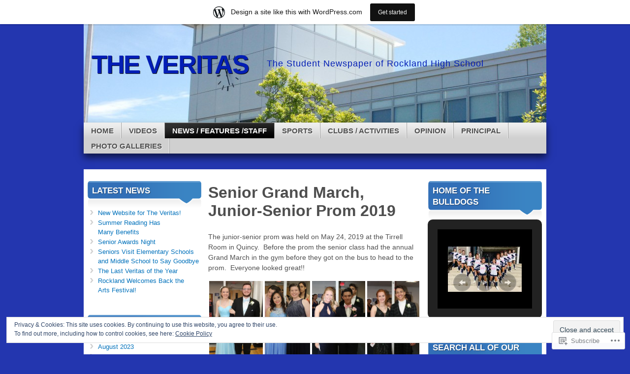

--- FILE ---
content_type: text/html; charset=UTF-8
request_url: https://rhsveritas.wordpress.com/about/archive-2018-2019/senior-grand-march-junior-senior-prom-2019/
body_size: 48578
content:
<!DOCTYPE html>
<!--[if IE 7]>
<html id="ie7" lang="en">
<![endif]-->
<!--[if IE 8]>
<html id="ie8" lang="en">
<![endif]-->
<!--[if (!IE)]><!-->
<html lang="en">
<!--<![endif]-->
<head>
<meta charset="UTF-8" />
<title>Senior Grand March, Junior-Senior Prom 2019 | THE VERITAS</title>
<link rel="profile" href="http://gmpg.org/xfn/11" />
<link rel="pingback" href="https://rhsveritas.wordpress.com/xmlrpc.php" />
<meta name='robots' content='max-image-preview:large' />
<link rel='dns-prefetch' href='//s0.wp.com' />
<link rel='dns-prefetch' href='//af.pubmine.com' />
<link rel="alternate" type="application/rss+xml" title="THE VERITAS &raquo; Feed" href="https://rhsveritas.wordpress.com/feed/" />
<link rel="alternate" type="application/rss+xml" title="THE VERITAS &raquo; Comments Feed" href="https://rhsveritas.wordpress.com/comments/feed/" />
	<script type="text/javascript">
		/* <![CDATA[ */
		function addLoadEvent(func) {
			var oldonload = window.onload;
			if (typeof window.onload != 'function') {
				window.onload = func;
			} else {
				window.onload = function () {
					oldonload();
					func();
				}
			}
		}
		/* ]]> */
	</script>
	<link crossorigin='anonymous' rel='stylesheet' id='all-css-0-1' href='/_static/??-eJxtjEsOwjAMRC9EMBUoiAXiLG6wojTOR7WjiNuTdoGEYDkz7w30alzJSlkhNVO5+ZAFenh6UgFqYy0xkGHsoJQqo5KA6Ivp6EQO8P+AQxzYQlrRRbOnH3zm4j9CwjWShuzNjCsM9LvZ5Ee6T1c72cvpZs/LG8VZRLg=&cssminify=yes' type='text/css' media='all' />
<style id='wp-emoji-styles-inline-css'>

	img.wp-smiley, img.emoji {
		display: inline !important;
		border: none !important;
		box-shadow: none !important;
		height: 1em !important;
		width: 1em !important;
		margin: 0 0.07em !important;
		vertical-align: -0.1em !important;
		background: none !important;
		padding: 0 !important;
	}
/*# sourceURL=wp-emoji-styles-inline-css */
</style>
<link crossorigin='anonymous' rel='stylesheet' id='all-css-2-1' href='/wp-content/plugins/gutenberg-core/v22.4.0/build/styles/block-library/style.min.css?m=1768935615i&cssminify=yes' type='text/css' media='all' />
<style id='wp-block-library-inline-css'>
.has-text-align-justify {
	text-align:justify;
}
.has-text-align-justify{text-align:justify;}

/*# sourceURL=wp-block-library-inline-css */
</style><style id='global-styles-inline-css'>
:root{--wp--preset--aspect-ratio--square: 1;--wp--preset--aspect-ratio--4-3: 4/3;--wp--preset--aspect-ratio--3-4: 3/4;--wp--preset--aspect-ratio--3-2: 3/2;--wp--preset--aspect-ratio--2-3: 2/3;--wp--preset--aspect-ratio--16-9: 16/9;--wp--preset--aspect-ratio--9-16: 9/16;--wp--preset--color--black: #000000;--wp--preset--color--cyan-bluish-gray: #abb8c3;--wp--preset--color--white: #ffffff;--wp--preset--color--pale-pink: #f78da7;--wp--preset--color--vivid-red: #cf2e2e;--wp--preset--color--luminous-vivid-orange: #ff6900;--wp--preset--color--luminous-vivid-amber: #fcb900;--wp--preset--color--light-green-cyan: #7bdcb5;--wp--preset--color--vivid-green-cyan: #00d084;--wp--preset--color--pale-cyan-blue: #8ed1fc;--wp--preset--color--vivid-cyan-blue: #0693e3;--wp--preset--color--vivid-purple: #9b51e0;--wp--preset--gradient--vivid-cyan-blue-to-vivid-purple: linear-gradient(135deg,rgb(6,147,227) 0%,rgb(155,81,224) 100%);--wp--preset--gradient--light-green-cyan-to-vivid-green-cyan: linear-gradient(135deg,rgb(122,220,180) 0%,rgb(0,208,130) 100%);--wp--preset--gradient--luminous-vivid-amber-to-luminous-vivid-orange: linear-gradient(135deg,rgb(252,185,0) 0%,rgb(255,105,0) 100%);--wp--preset--gradient--luminous-vivid-orange-to-vivid-red: linear-gradient(135deg,rgb(255,105,0) 0%,rgb(207,46,46) 100%);--wp--preset--gradient--very-light-gray-to-cyan-bluish-gray: linear-gradient(135deg,rgb(238,238,238) 0%,rgb(169,184,195) 100%);--wp--preset--gradient--cool-to-warm-spectrum: linear-gradient(135deg,rgb(74,234,220) 0%,rgb(151,120,209) 20%,rgb(207,42,186) 40%,rgb(238,44,130) 60%,rgb(251,105,98) 80%,rgb(254,248,76) 100%);--wp--preset--gradient--blush-light-purple: linear-gradient(135deg,rgb(255,206,236) 0%,rgb(152,150,240) 100%);--wp--preset--gradient--blush-bordeaux: linear-gradient(135deg,rgb(254,205,165) 0%,rgb(254,45,45) 50%,rgb(107,0,62) 100%);--wp--preset--gradient--luminous-dusk: linear-gradient(135deg,rgb(255,203,112) 0%,rgb(199,81,192) 50%,rgb(65,88,208) 100%);--wp--preset--gradient--pale-ocean: linear-gradient(135deg,rgb(255,245,203) 0%,rgb(182,227,212) 50%,rgb(51,167,181) 100%);--wp--preset--gradient--electric-grass: linear-gradient(135deg,rgb(202,248,128) 0%,rgb(113,206,126) 100%);--wp--preset--gradient--midnight: linear-gradient(135deg,rgb(2,3,129) 0%,rgb(40,116,252) 100%);--wp--preset--font-size--small: 13px;--wp--preset--font-size--medium: 20px;--wp--preset--font-size--large: 36px;--wp--preset--font-size--x-large: 42px;--wp--preset--font-family--albert-sans: 'Albert Sans', sans-serif;--wp--preset--font-family--alegreya: Alegreya, serif;--wp--preset--font-family--arvo: Arvo, serif;--wp--preset--font-family--bodoni-moda: 'Bodoni Moda', serif;--wp--preset--font-family--bricolage-grotesque: 'Bricolage Grotesque', sans-serif;--wp--preset--font-family--cabin: Cabin, sans-serif;--wp--preset--font-family--chivo: Chivo, sans-serif;--wp--preset--font-family--commissioner: Commissioner, sans-serif;--wp--preset--font-family--cormorant: Cormorant, serif;--wp--preset--font-family--courier-prime: 'Courier Prime', monospace;--wp--preset--font-family--crimson-pro: 'Crimson Pro', serif;--wp--preset--font-family--dm-mono: 'DM Mono', monospace;--wp--preset--font-family--dm-sans: 'DM Sans', sans-serif;--wp--preset--font-family--dm-serif-display: 'DM Serif Display', serif;--wp--preset--font-family--domine: Domine, serif;--wp--preset--font-family--eb-garamond: 'EB Garamond', serif;--wp--preset--font-family--epilogue: Epilogue, sans-serif;--wp--preset--font-family--fahkwang: Fahkwang, sans-serif;--wp--preset--font-family--figtree: Figtree, sans-serif;--wp--preset--font-family--fira-sans: 'Fira Sans', sans-serif;--wp--preset--font-family--fjalla-one: 'Fjalla One', sans-serif;--wp--preset--font-family--fraunces: Fraunces, serif;--wp--preset--font-family--gabarito: Gabarito, system-ui;--wp--preset--font-family--ibm-plex-mono: 'IBM Plex Mono', monospace;--wp--preset--font-family--ibm-plex-sans: 'IBM Plex Sans', sans-serif;--wp--preset--font-family--ibarra-real-nova: 'Ibarra Real Nova', serif;--wp--preset--font-family--instrument-serif: 'Instrument Serif', serif;--wp--preset--font-family--inter: Inter, sans-serif;--wp--preset--font-family--josefin-sans: 'Josefin Sans', sans-serif;--wp--preset--font-family--jost: Jost, sans-serif;--wp--preset--font-family--libre-baskerville: 'Libre Baskerville', serif;--wp--preset--font-family--libre-franklin: 'Libre Franklin', sans-serif;--wp--preset--font-family--literata: Literata, serif;--wp--preset--font-family--lora: Lora, serif;--wp--preset--font-family--merriweather: Merriweather, serif;--wp--preset--font-family--montserrat: Montserrat, sans-serif;--wp--preset--font-family--newsreader: Newsreader, serif;--wp--preset--font-family--noto-sans-mono: 'Noto Sans Mono', sans-serif;--wp--preset--font-family--nunito: Nunito, sans-serif;--wp--preset--font-family--open-sans: 'Open Sans', sans-serif;--wp--preset--font-family--overpass: Overpass, sans-serif;--wp--preset--font-family--pt-serif: 'PT Serif', serif;--wp--preset--font-family--petrona: Petrona, serif;--wp--preset--font-family--piazzolla: Piazzolla, serif;--wp--preset--font-family--playfair-display: 'Playfair Display', serif;--wp--preset--font-family--plus-jakarta-sans: 'Plus Jakarta Sans', sans-serif;--wp--preset--font-family--poppins: Poppins, sans-serif;--wp--preset--font-family--raleway: Raleway, sans-serif;--wp--preset--font-family--roboto: Roboto, sans-serif;--wp--preset--font-family--roboto-slab: 'Roboto Slab', serif;--wp--preset--font-family--rubik: Rubik, sans-serif;--wp--preset--font-family--rufina: Rufina, serif;--wp--preset--font-family--sora: Sora, sans-serif;--wp--preset--font-family--source-sans-3: 'Source Sans 3', sans-serif;--wp--preset--font-family--source-serif-4: 'Source Serif 4', serif;--wp--preset--font-family--space-mono: 'Space Mono', monospace;--wp--preset--font-family--syne: Syne, sans-serif;--wp--preset--font-family--texturina: Texturina, serif;--wp--preset--font-family--urbanist: Urbanist, sans-serif;--wp--preset--font-family--work-sans: 'Work Sans', sans-serif;--wp--preset--spacing--20: 0.44rem;--wp--preset--spacing--30: 0.67rem;--wp--preset--spacing--40: 1rem;--wp--preset--spacing--50: 1.5rem;--wp--preset--spacing--60: 2.25rem;--wp--preset--spacing--70: 3.38rem;--wp--preset--spacing--80: 5.06rem;--wp--preset--shadow--natural: 6px 6px 9px rgba(0, 0, 0, 0.2);--wp--preset--shadow--deep: 12px 12px 50px rgba(0, 0, 0, 0.4);--wp--preset--shadow--sharp: 6px 6px 0px rgba(0, 0, 0, 0.2);--wp--preset--shadow--outlined: 6px 6px 0px -3px rgb(255, 255, 255), 6px 6px rgb(0, 0, 0);--wp--preset--shadow--crisp: 6px 6px 0px rgb(0, 0, 0);}:where(body) { margin: 0; }:where(.is-layout-flex){gap: 0.5em;}:where(.is-layout-grid){gap: 0.5em;}body .is-layout-flex{display: flex;}.is-layout-flex{flex-wrap: wrap;align-items: center;}.is-layout-flex > :is(*, div){margin: 0;}body .is-layout-grid{display: grid;}.is-layout-grid > :is(*, div){margin: 0;}body{padding-top: 0px;padding-right: 0px;padding-bottom: 0px;padding-left: 0px;}:root :where(.wp-element-button, .wp-block-button__link){background-color: #32373c;border-width: 0;color: #fff;font-family: inherit;font-size: inherit;font-style: inherit;font-weight: inherit;letter-spacing: inherit;line-height: inherit;padding-top: calc(0.667em + 2px);padding-right: calc(1.333em + 2px);padding-bottom: calc(0.667em + 2px);padding-left: calc(1.333em + 2px);text-decoration: none;text-transform: inherit;}.has-black-color{color: var(--wp--preset--color--black) !important;}.has-cyan-bluish-gray-color{color: var(--wp--preset--color--cyan-bluish-gray) !important;}.has-white-color{color: var(--wp--preset--color--white) !important;}.has-pale-pink-color{color: var(--wp--preset--color--pale-pink) !important;}.has-vivid-red-color{color: var(--wp--preset--color--vivid-red) !important;}.has-luminous-vivid-orange-color{color: var(--wp--preset--color--luminous-vivid-orange) !important;}.has-luminous-vivid-amber-color{color: var(--wp--preset--color--luminous-vivid-amber) !important;}.has-light-green-cyan-color{color: var(--wp--preset--color--light-green-cyan) !important;}.has-vivid-green-cyan-color{color: var(--wp--preset--color--vivid-green-cyan) !important;}.has-pale-cyan-blue-color{color: var(--wp--preset--color--pale-cyan-blue) !important;}.has-vivid-cyan-blue-color{color: var(--wp--preset--color--vivid-cyan-blue) !important;}.has-vivid-purple-color{color: var(--wp--preset--color--vivid-purple) !important;}.has-black-background-color{background-color: var(--wp--preset--color--black) !important;}.has-cyan-bluish-gray-background-color{background-color: var(--wp--preset--color--cyan-bluish-gray) !important;}.has-white-background-color{background-color: var(--wp--preset--color--white) !important;}.has-pale-pink-background-color{background-color: var(--wp--preset--color--pale-pink) !important;}.has-vivid-red-background-color{background-color: var(--wp--preset--color--vivid-red) !important;}.has-luminous-vivid-orange-background-color{background-color: var(--wp--preset--color--luminous-vivid-orange) !important;}.has-luminous-vivid-amber-background-color{background-color: var(--wp--preset--color--luminous-vivid-amber) !important;}.has-light-green-cyan-background-color{background-color: var(--wp--preset--color--light-green-cyan) !important;}.has-vivid-green-cyan-background-color{background-color: var(--wp--preset--color--vivid-green-cyan) !important;}.has-pale-cyan-blue-background-color{background-color: var(--wp--preset--color--pale-cyan-blue) !important;}.has-vivid-cyan-blue-background-color{background-color: var(--wp--preset--color--vivid-cyan-blue) !important;}.has-vivid-purple-background-color{background-color: var(--wp--preset--color--vivid-purple) !important;}.has-black-border-color{border-color: var(--wp--preset--color--black) !important;}.has-cyan-bluish-gray-border-color{border-color: var(--wp--preset--color--cyan-bluish-gray) !important;}.has-white-border-color{border-color: var(--wp--preset--color--white) !important;}.has-pale-pink-border-color{border-color: var(--wp--preset--color--pale-pink) !important;}.has-vivid-red-border-color{border-color: var(--wp--preset--color--vivid-red) !important;}.has-luminous-vivid-orange-border-color{border-color: var(--wp--preset--color--luminous-vivid-orange) !important;}.has-luminous-vivid-amber-border-color{border-color: var(--wp--preset--color--luminous-vivid-amber) !important;}.has-light-green-cyan-border-color{border-color: var(--wp--preset--color--light-green-cyan) !important;}.has-vivid-green-cyan-border-color{border-color: var(--wp--preset--color--vivid-green-cyan) !important;}.has-pale-cyan-blue-border-color{border-color: var(--wp--preset--color--pale-cyan-blue) !important;}.has-vivid-cyan-blue-border-color{border-color: var(--wp--preset--color--vivid-cyan-blue) !important;}.has-vivid-purple-border-color{border-color: var(--wp--preset--color--vivid-purple) !important;}.has-vivid-cyan-blue-to-vivid-purple-gradient-background{background: var(--wp--preset--gradient--vivid-cyan-blue-to-vivid-purple) !important;}.has-light-green-cyan-to-vivid-green-cyan-gradient-background{background: var(--wp--preset--gradient--light-green-cyan-to-vivid-green-cyan) !important;}.has-luminous-vivid-amber-to-luminous-vivid-orange-gradient-background{background: var(--wp--preset--gradient--luminous-vivid-amber-to-luminous-vivid-orange) !important;}.has-luminous-vivid-orange-to-vivid-red-gradient-background{background: var(--wp--preset--gradient--luminous-vivid-orange-to-vivid-red) !important;}.has-very-light-gray-to-cyan-bluish-gray-gradient-background{background: var(--wp--preset--gradient--very-light-gray-to-cyan-bluish-gray) !important;}.has-cool-to-warm-spectrum-gradient-background{background: var(--wp--preset--gradient--cool-to-warm-spectrum) !important;}.has-blush-light-purple-gradient-background{background: var(--wp--preset--gradient--blush-light-purple) !important;}.has-blush-bordeaux-gradient-background{background: var(--wp--preset--gradient--blush-bordeaux) !important;}.has-luminous-dusk-gradient-background{background: var(--wp--preset--gradient--luminous-dusk) !important;}.has-pale-ocean-gradient-background{background: var(--wp--preset--gradient--pale-ocean) !important;}.has-electric-grass-gradient-background{background: var(--wp--preset--gradient--electric-grass) !important;}.has-midnight-gradient-background{background: var(--wp--preset--gradient--midnight) !important;}.has-small-font-size{font-size: var(--wp--preset--font-size--small) !important;}.has-medium-font-size{font-size: var(--wp--preset--font-size--medium) !important;}.has-large-font-size{font-size: var(--wp--preset--font-size--large) !important;}.has-x-large-font-size{font-size: var(--wp--preset--font-size--x-large) !important;}.has-albert-sans-font-family{font-family: var(--wp--preset--font-family--albert-sans) !important;}.has-alegreya-font-family{font-family: var(--wp--preset--font-family--alegreya) !important;}.has-arvo-font-family{font-family: var(--wp--preset--font-family--arvo) !important;}.has-bodoni-moda-font-family{font-family: var(--wp--preset--font-family--bodoni-moda) !important;}.has-bricolage-grotesque-font-family{font-family: var(--wp--preset--font-family--bricolage-grotesque) !important;}.has-cabin-font-family{font-family: var(--wp--preset--font-family--cabin) !important;}.has-chivo-font-family{font-family: var(--wp--preset--font-family--chivo) !important;}.has-commissioner-font-family{font-family: var(--wp--preset--font-family--commissioner) !important;}.has-cormorant-font-family{font-family: var(--wp--preset--font-family--cormorant) !important;}.has-courier-prime-font-family{font-family: var(--wp--preset--font-family--courier-prime) !important;}.has-crimson-pro-font-family{font-family: var(--wp--preset--font-family--crimson-pro) !important;}.has-dm-mono-font-family{font-family: var(--wp--preset--font-family--dm-mono) !important;}.has-dm-sans-font-family{font-family: var(--wp--preset--font-family--dm-sans) !important;}.has-dm-serif-display-font-family{font-family: var(--wp--preset--font-family--dm-serif-display) !important;}.has-domine-font-family{font-family: var(--wp--preset--font-family--domine) !important;}.has-eb-garamond-font-family{font-family: var(--wp--preset--font-family--eb-garamond) !important;}.has-epilogue-font-family{font-family: var(--wp--preset--font-family--epilogue) !important;}.has-fahkwang-font-family{font-family: var(--wp--preset--font-family--fahkwang) !important;}.has-figtree-font-family{font-family: var(--wp--preset--font-family--figtree) !important;}.has-fira-sans-font-family{font-family: var(--wp--preset--font-family--fira-sans) !important;}.has-fjalla-one-font-family{font-family: var(--wp--preset--font-family--fjalla-one) !important;}.has-fraunces-font-family{font-family: var(--wp--preset--font-family--fraunces) !important;}.has-gabarito-font-family{font-family: var(--wp--preset--font-family--gabarito) !important;}.has-ibm-plex-mono-font-family{font-family: var(--wp--preset--font-family--ibm-plex-mono) !important;}.has-ibm-plex-sans-font-family{font-family: var(--wp--preset--font-family--ibm-plex-sans) !important;}.has-ibarra-real-nova-font-family{font-family: var(--wp--preset--font-family--ibarra-real-nova) !important;}.has-instrument-serif-font-family{font-family: var(--wp--preset--font-family--instrument-serif) !important;}.has-inter-font-family{font-family: var(--wp--preset--font-family--inter) !important;}.has-josefin-sans-font-family{font-family: var(--wp--preset--font-family--josefin-sans) !important;}.has-jost-font-family{font-family: var(--wp--preset--font-family--jost) !important;}.has-libre-baskerville-font-family{font-family: var(--wp--preset--font-family--libre-baskerville) !important;}.has-libre-franklin-font-family{font-family: var(--wp--preset--font-family--libre-franklin) !important;}.has-literata-font-family{font-family: var(--wp--preset--font-family--literata) !important;}.has-lora-font-family{font-family: var(--wp--preset--font-family--lora) !important;}.has-merriweather-font-family{font-family: var(--wp--preset--font-family--merriweather) !important;}.has-montserrat-font-family{font-family: var(--wp--preset--font-family--montserrat) !important;}.has-newsreader-font-family{font-family: var(--wp--preset--font-family--newsreader) !important;}.has-noto-sans-mono-font-family{font-family: var(--wp--preset--font-family--noto-sans-mono) !important;}.has-nunito-font-family{font-family: var(--wp--preset--font-family--nunito) !important;}.has-open-sans-font-family{font-family: var(--wp--preset--font-family--open-sans) !important;}.has-overpass-font-family{font-family: var(--wp--preset--font-family--overpass) !important;}.has-pt-serif-font-family{font-family: var(--wp--preset--font-family--pt-serif) !important;}.has-petrona-font-family{font-family: var(--wp--preset--font-family--petrona) !important;}.has-piazzolla-font-family{font-family: var(--wp--preset--font-family--piazzolla) !important;}.has-playfair-display-font-family{font-family: var(--wp--preset--font-family--playfair-display) !important;}.has-plus-jakarta-sans-font-family{font-family: var(--wp--preset--font-family--plus-jakarta-sans) !important;}.has-poppins-font-family{font-family: var(--wp--preset--font-family--poppins) !important;}.has-raleway-font-family{font-family: var(--wp--preset--font-family--raleway) !important;}.has-roboto-font-family{font-family: var(--wp--preset--font-family--roboto) !important;}.has-roboto-slab-font-family{font-family: var(--wp--preset--font-family--roboto-slab) !important;}.has-rubik-font-family{font-family: var(--wp--preset--font-family--rubik) !important;}.has-rufina-font-family{font-family: var(--wp--preset--font-family--rufina) !important;}.has-sora-font-family{font-family: var(--wp--preset--font-family--sora) !important;}.has-source-sans-3-font-family{font-family: var(--wp--preset--font-family--source-sans-3) !important;}.has-source-serif-4-font-family{font-family: var(--wp--preset--font-family--source-serif-4) !important;}.has-space-mono-font-family{font-family: var(--wp--preset--font-family--space-mono) !important;}.has-syne-font-family{font-family: var(--wp--preset--font-family--syne) !important;}.has-texturina-font-family{font-family: var(--wp--preset--font-family--texturina) !important;}.has-urbanist-font-family{font-family: var(--wp--preset--font-family--urbanist) !important;}.has-work-sans-font-family{font-family: var(--wp--preset--font-family--work-sans) !important;}
/*# sourceURL=global-styles-inline-css */
</style>

<style id='classic-theme-styles-inline-css'>
.wp-block-button__link{background-color:#32373c;border-radius:9999px;box-shadow:none;color:#fff;font-size:1.125em;padding:calc(.667em + 2px) calc(1.333em + 2px);text-decoration:none}.wp-block-file__button{background:#32373c;color:#fff}.wp-block-accordion-heading{margin:0}.wp-block-accordion-heading__toggle{background-color:inherit!important;color:inherit!important}.wp-block-accordion-heading__toggle:not(:focus-visible){outline:none}.wp-block-accordion-heading__toggle:focus,.wp-block-accordion-heading__toggle:hover{background-color:inherit!important;border:none;box-shadow:none;color:inherit;padding:var(--wp--preset--spacing--20,1em) 0;text-decoration:none}.wp-block-accordion-heading__toggle:focus-visible{outline:auto;outline-offset:0}
/*# sourceURL=/wp-content/plugins/gutenberg-core/v22.4.0/build/styles/block-library/classic.min.css */
</style>
<link crossorigin='anonymous' rel='stylesheet' id='all-css-4-1' href='/_static/??-eJyNjd0KwjAMhV/IGEbFnwvxWdYuzErT1iVl7u0NDq8U8SYnHL6Pg3OFULJSVuQGNbUxZsFQJrKea69oBNMQe0rEhm2DyAa/a3McRlLT5f2D0uO3Um0GvK8TiYBdjo1Br7YlH95aY20eeRGN90YouiT6iwwllUnWAJ/ay7rwuTvsuv3JOXe8PQHMimWf&cssminify=yes' type='text/css' media='all' />
<style id='jetpack_facebook_likebox-inline-css'>
.widget_facebook_likebox {
	overflow: hidden;
}

/*# sourceURL=/wp-content/mu-plugins/jetpack-plugin/moon/modules/widgets/facebook-likebox/style.css */
</style>
<link crossorigin='anonymous' rel='stylesheet' id='all-css-6-1' href='/_static/??-eJzTLy/QTc7PK0nNK9HPLdUtyClNz8wr1i9KTcrJTwcy0/WTi5G5ekCujj52Temp+bo5+cmJJZn5eSgc3bScxMwikFb7XFtDE1NLExMLc0OTLACohS2q&cssminify=yes' type='text/css' media='all' />
<link crossorigin='anonymous' rel='stylesheet' id='print-css-7-1' href='/wp-content/mu-plugins/global-print/global-print.css?m=1465851035i&cssminify=yes' type='text/css' media='print' />
<style id='jetpack-global-styles-frontend-style-inline-css'>
:root { --font-headings: unset; --font-base: unset; --font-headings-default: -apple-system,BlinkMacSystemFont,"Segoe UI",Roboto,Oxygen-Sans,Ubuntu,Cantarell,"Helvetica Neue",sans-serif; --font-base-default: -apple-system,BlinkMacSystemFont,"Segoe UI",Roboto,Oxygen-Sans,Ubuntu,Cantarell,"Helvetica Neue",sans-serif;}
/*# sourceURL=jetpack-global-styles-frontend-style-inline-css */
</style>
<link crossorigin='anonymous' rel='stylesheet' id='all-css-10-1' href='/_static/??-eJyNjcEKwjAQRH/IuFRT6kX8FNkmS5K6yQY3Qfx7bfEiXrwM82B4A49qnJRGpUHupnIPqSgs1Cq624chi6zhO5OCRryTR++fW00l7J3qDv43XVNxoOISsmEJol/wY2uR8vs3WggsM/I6uOTzMI3Hw8lOg11eUT1JKA==&cssminify=yes' type='text/css' media='all' />
<script type="text/javascript" id="wpcom-actionbar-placeholder-js-extra">
/* <![CDATA[ */
var actionbardata = {"siteID":"39866859","postID":"20051","siteURL":"https://rhsveritas.wordpress.com","xhrURL":"https://rhsveritas.wordpress.com/wp-admin/admin-ajax.php","nonce":"599d797d32","isLoggedIn":"","statusMessage":"","subsEmailDefault":"instantly","proxyScriptUrl":"https://s0.wp.com/wp-content/js/wpcom-proxy-request.js?m=1513050504i&amp;ver=20211021","shortlink":"https://wp.me/P2HhbR-5dp","i18n":{"followedText":"New posts from this site will now appear in your \u003Ca href=\"https://wordpress.com/reader\"\u003EReader\u003C/a\u003E","foldBar":"Collapse this bar","unfoldBar":"Expand this bar","shortLinkCopied":"Shortlink copied to clipboard."}};
//# sourceURL=wpcom-actionbar-placeholder-js-extra
/* ]]> */
</script>
<script type="text/javascript" id="jetpack-mu-wpcom-settings-js-before">
/* <![CDATA[ */
var JETPACK_MU_WPCOM_SETTINGS = {"assetsUrl":"https://s0.wp.com/wp-content/mu-plugins/jetpack-mu-wpcom-plugin/moon/jetpack_vendor/automattic/jetpack-mu-wpcom/src/build/"};
//# sourceURL=jetpack-mu-wpcom-settings-js-before
/* ]]> */
</script>
<script crossorigin='anonymous' type='text/javascript'  src='/_static/??-eJyFjc0OwiAQhF/I7dYa/w7GZ6GACIEFWbD27aVRE+PF0xzm+2ZwSiAjFU0FHWP2BVKOj7lzvMLWWZK+Ks1L6W5V5/kdXbD0F4JgTRZFf8Oft3LVoSmpjhhmLrYJi3+pJIuNxL/86KOB5KuxxDjFrIRikF4wv45lSHgflgCKBEal3CbO4bTeD/120+8OR/cE3Z1Xvg=='></script>
<script type="text/javascript" id="rlt-proxy-js-after">
/* <![CDATA[ */
	rltInitialize( {"token":null,"iframeOrigins":["https:\/\/widgets.wp.com"]} );
//# sourceURL=rlt-proxy-js-after
/* ]]> */
</script>
<link rel="EditURI" type="application/rsd+xml" title="RSD" href="https://rhsveritas.wordpress.com/xmlrpc.php?rsd" />
<meta name="generator" content="WordPress.com" />
<link rel="canonical" href="https://rhsveritas.wordpress.com/about/archive-2018-2019/senior-grand-march-junior-senior-prom-2019/" />
<link rel='shortlink' href='https://wp.me/P2HhbR-5dp' />
<link rel="alternate" type="application/json+oembed" href="https://public-api.wordpress.com/oembed/?format=json&amp;url=https%3A%2F%2Frhsveritas.wordpress.com%2Fabout%2Farchive-2018-2019%2Fsenior-grand-march-junior-senior-prom-2019%2F&amp;for=wpcom-auto-discovery" /><link rel="alternate" type="application/xml+oembed" href="https://public-api.wordpress.com/oembed/?format=xml&amp;url=https%3A%2F%2Frhsveritas.wordpress.com%2Fabout%2Farchive-2018-2019%2Fsenior-grand-march-junior-senior-prom-2019%2F&amp;for=wpcom-auto-discovery" />
<!-- Jetpack Open Graph Tags -->
<meta property="og:type" content="article" />
<meta property="og:title" content="Senior Grand March, Junior-Senior Prom 2019" />
<meta property="og:url" content="https://rhsveritas.wordpress.com/about/archive-2018-2019/senior-grand-march-junior-senior-prom-2019/" />
<meta property="og:description" content="The junior-senior prom was held on May 24, 2019 at the Tirrell Room in Quincy. &nbsp;Before the prom the senior class had the annual Grand March in the gym before they got on the bus to head to the…" />
<meta property="article:published_time" content="2019-05-25T03:08:44+00:00" />
<meta property="article:modified_time" content="2021-08-15T14:50:07+00:00" />
<meta property="og:site_name" content="THE VERITAS" />
<meta property="og:image" content="https://rhsveritas.wordpress.com/wp-content/uploads/2019/05/light-blue-again.jpg" />
<meta property="og:image:secure_url" content="https://i0.wp.com/rhsveritas.wordpress.com/wp-content/uploads/2019/05/light-blue-again.jpg?ssl=1" />
<meta property="og:image" content="https://rhsveritas.wordpress.com/wp-content/uploads/2019/05/diver.jpg" />
<meta property="og:image:secure_url" content="https://i0.wp.com/rhsveritas.wordpress.com/wp-content/uploads/2019/05/diver.jpg?ssl=1" />
<meta property="og:image" content="https://rhsveritas.wordpress.com/wp-content/uploads/2019/05/justin-sherlock.jpg" />
<meta property="og:image:secure_url" content="https://i0.wp.com/rhsveritas.wordpress.com/wp-content/uploads/2019/05/justin-sherlock.jpg?ssl=1" />
<meta property="og:image" content="https://rhsveritas.wordpress.com/wp-content/uploads/2019/05/jasmin-and-francisco.jpg" />
<meta property="og:image:secure_url" content="https://i0.wp.com/rhsveritas.wordpress.com/wp-content/uploads/2019/05/jasmin-and-francisco.jpg?ssl=1" />
<meta property="og:image" content="https://rhsveritas.wordpress.com/wp-content/uploads/2019/05/john-jenna.jpg" />
<meta property="og:image:secure_url" content="https://i0.wp.com/rhsveritas.wordpress.com/wp-content/uploads/2019/05/john-jenna.jpg?ssl=1" />
<meta property="og:image" content="https://rhsveritas.wordpress.com/wp-content/uploads/2019/05/hannah-boben.jpg" />
<meta property="og:image:secure_url" content="https://i0.wp.com/rhsveritas.wordpress.com/wp-content/uploads/2019/05/hannah-boben.jpg?ssl=1" />
<meta property="og:image" content="https://rhsveritas.wordpress.com/wp-content/uploads/2019/05/dan-callahan.jpg" />
<meta property="og:image:secure_url" content="https://i0.wp.com/rhsveritas.wordpress.com/wp-content/uploads/2019/05/dan-callahan.jpg?ssl=1" />
<meta property="og:image" content="https://rhsveritas.wordpress.com/wp-content/uploads/2019/05/john-and-date.jpg" />
<meta property="og:image:secure_url" content="https://i0.wp.com/rhsveritas.wordpress.com/wp-content/uploads/2019/05/john-and-date.jpg?ssl=1" />
<meta property="og:image" content="https://rhsveritas.wordpress.com/wp-content/uploads/2019/05/black-dress.jpg" />
<meta property="og:image:secure_url" content="https://i0.wp.com/rhsveritas.wordpress.com/wp-content/uploads/2019/05/black-dress.jpg?ssl=1" />
<meta property="og:image" content="https://rhsveritas.wordpress.com/wp-content/uploads/2019/05/black-dress-red-flower.jpg" />
<meta property="og:image:secure_url" content="https://i0.wp.com/rhsveritas.wordpress.com/wp-content/uploads/2019/05/black-dress-red-flower.jpg?ssl=1" />
<meta property="og:image" content="https://rhsveritas.wordpress.com/wp-content/uploads/2019/05/caitlin-and-.jpg" />
<meta property="og:image:secure_url" content="https://i0.wp.com/rhsveritas.wordpress.com/wp-content/uploads/2019/05/caitlin-and-.jpg?ssl=1" />
<meta property="og:image" content="https://rhsveritas.wordpress.com/wp-content/uploads/2019/05/gray-suit.jpg" />
<meta property="og:image:secure_url" content="https://i0.wp.com/rhsveritas.wordpress.com/wp-content/uploads/2019/05/gray-suit.jpg?ssl=1" />
<meta property="og:image" content="https://rhsveritas.wordpress.com/wp-content/uploads/2019/05/pink-dress.jpg" />
<meta property="og:image:secure_url" content="https://i0.wp.com/rhsveritas.wordpress.com/wp-content/uploads/2019/05/pink-dress.jpg?ssl=1" />
<meta property="og:image" content="https://rhsveritas.wordpress.com/wp-content/uploads/2019/05/nicole-i-think.jpg" />
<meta property="og:image:secure_url" content="https://i0.wp.com/rhsveritas.wordpress.com/wp-content/uploads/2019/05/nicole-i-think.jpg?ssl=1" />
<meta property="og:image" content="https://rhsveritas.wordpress.com/wp-content/uploads/2019/05/ashley-murphy.jpg" />
<meta property="og:image:secure_url" content="https://i0.wp.com/rhsveritas.wordpress.com/wp-content/uploads/2019/05/ashley-murphy.jpg?ssl=1" />
<meta property="og:image" content="https://rhsveritas.wordpress.com/wp-content/uploads/2019/05/the-girls-are-all-right.jpg" />
<meta property="og:image:secure_url" content="https://i0.wp.com/rhsveritas.wordpress.com/wp-content/uploads/2019/05/the-girls-are-all-right.jpg?ssl=1" />
<meta property="og:image" content="https://rhsveritas.wordpress.com/wp-content/uploads/2019/05/blue-dress-and-black-pants.jpg" />
<meta property="og:image:secure_url" content="https://i0.wp.com/rhsveritas.wordpress.com/wp-content/uploads/2019/05/blue-dress-and-black-pants.jpg?ssl=1" />
<meta property="og:image" content="https://rhsveritas.wordpress.com/wp-content/uploads/2019/05/aqua.jpg" />
<meta property="og:image:secure_url" content="https://i0.wp.com/rhsveritas.wordpress.com/wp-content/uploads/2019/05/aqua.jpg?ssl=1" />
<meta property="og:image" content="https://rhsveritas.wordpress.com/wp-content/uploads/2019/05/molly-grass.jpg" />
<meta property="og:image:secure_url" content="https://i0.wp.com/rhsveritas.wordpress.com/wp-content/uploads/2019/05/molly-grass.jpg?ssl=1" />
<meta property="og:image" content="https://rhsveritas.wordpress.com/wp-content/uploads/2019/05/cool-pants.jpg" />
<meta property="og:image:secure_url" content="https://i0.wp.com/rhsveritas.wordpress.com/wp-content/uploads/2019/05/cool-pants.jpg?ssl=1" />
<meta property="og:image" content="https://rhsveritas.wordpress.com/wp-content/uploads/2019/05/group-shot.jpg" />
<meta property="og:image:secure_url" content="https://i0.wp.com/rhsveritas.wordpress.com/wp-content/uploads/2019/05/group-shot.jpg?ssl=1" />
<meta property="og:image" content="https://rhsveritas.wordpress.com/wp-content/uploads/2019/05/amelia-dalton.jpg" />
<meta property="og:image:secure_url" content="https://i0.wp.com/rhsveritas.wordpress.com/wp-content/uploads/2019/05/amelia-dalton.jpg?ssl=1" />
<meta property="og:image" content="https://rhsveritas.wordpress.com/wp-content/uploads/2019/05/shannon-.jpg" />
<meta property="og:image:secure_url" content="https://i0.wp.com/rhsveritas.wordpress.com/wp-content/uploads/2019/05/shannon-.jpg?ssl=1" />
<meta property="og:image" content="https://rhsveritas.wordpress.com/wp-content/uploads/2019/05/morrissey-and-.jpg" />
<meta property="og:image:secure_url" content="https://i0.wp.com/rhsveritas.wordpress.com/wp-content/uploads/2019/05/morrissey-and-.jpg?ssl=1" />
<meta property="og:image" content="https://rhsveritas.wordpress.com/wp-content/uploads/2019/05/blue-dress-gray-suit.jpg" />
<meta property="og:image:secure_url" content="https://i0.wp.com/rhsveritas.wordpress.com/wp-content/uploads/2019/05/blue-dress-gray-suit.jpg?ssl=1" />
<meta property="og:image" content="https://rhsveritas.wordpress.com/wp-content/uploads/2019/05/marissa-smith-1.jpg" />
<meta property="og:image:secure_url" content="https://i0.wp.com/rhsveritas.wordpress.com/wp-content/uploads/2019/05/marissa-smith-1.jpg?ssl=1" />
<meta property="og:image" content="https://rhsveritas.wordpress.com/wp-content/uploads/2019/05/red-dress-black-suit.jpg" />
<meta property="og:image:secure_url" content="https://i0.wp.com/rhsveritas.wordpress.com/wp-content/uploads/2019/05/red-dress-black-suit.jpg?ssl=1" />
<meta property="og:image" content="https://rhsveritas.wordpress.com/wp-content/uploads/2019/05/two-lacrosse-players.jpg" />
<meta property="og:image:secure_url" content="https://i0.wp.com/rhsveritas.wordpress.com/wp-content/uploads/2019/05/two-lacrosse-players.jpg?ssl=1" />
<meta property="og:image" content="https://rhsveritas.wordpress.com/wp-content/uploads/2019/05/white-dress-gray-suit.jpg" />
<meta property="og:image:secure_url" content="https://i0.wp.com/rhsveritas.wordpress.com/wp-content/uploads/2019/05/white-dress-gray-suit.jpg?ssl=1" />
<meta property="og:image" content="https://rhsveritas.wordpress.com/wp-content/uploads/2019/05/yellow-dress2.jpg" />
<meta property="og:image:secure_url" content="https://i0.wp.com/rhsveritas.wordpress.com/wp-content/uploads/2019/05/yellow-dress2.jpg?ssl=1" />
<meta property="og:image" content="https://rhsveritas.wordpress.com/wp-content/uploads/2019/05/red-dress.jpg" />
<meta property="og:image:secure_url" content="https://i0.wp.com/rhsveritas.wordpress.com/wp-content/uploads/2019/05/red-dress.jpg?ssl=1" />
<meta property="og:image" content="https://rhsveritas.wordpress.com/wp-content/uploads/2019/05/red-dress-2.jpg" />
<meta property="og:image:secure_url" content="https://i0.wp.com/rhsveritas.wordpress.com/wp-content/uploads/2019/05/red-dress-2.jpg?ssl=1" />
<meta property="og:image" content="https://rhsveritas.wordpress.com/wp-content/uploads/2019/05/light-blue.jpg" />
<meta property="og:image:secure_url" content="https://i0.wp.com/rhsveritas.wordpress.com/wp-content/uploads/2019/05/light-blue.jpg?ssl=1" />
<meta property="og:image" content="https://rhsveritas.wordpress.com/wp-content/uploads/2019/05/phil-and-bonnie.jpg" />
<meta property="og:image:secure_url" content="https://i0.wp.com/rhsveritas.wordpress.com/wp-content/uploads/2019/05/phil-and-bonnie.jpg?ssl=1" />
<meta property="og:image" content="https://rhsveritas.wordpress.com/wp-content/uploads/2019/05/tyler-and-brandon.jpg" />
<meta property="og:image:secure_url" content="https://i0.wp.com/rhsveritas.wordpress.com/wp-content/uploads/2019/05/tyler-and-brandon.jpg?ssl=1" />
<meta property="og:image" content="https://rhsveritas.wordpress.com/wp-content/uploads/2019/05/red-flower.jpg" />
<meta property="og:image:secure_url" content="https://i0.wp.com/rhsveritas.wordpress.com/wp-content/uploads/2019/05/red-flower.jpg?ssl=1" />
<meta property="og:image" content="https://rhsveritas.wordpress.com/wp-content/uploads/2019/05/megan-diver.jpg" />
<meta property="og:image:secure_url" content="https://i0.wp.com/rhsveritas.wordpress.com/wp-content/uploads/2019/05/megan-diver.jpg?ssl=1" />
<meta property="og:image" content="https://rhsveritas.wordpress.com/wp-content/uploads/2019/05/yellow-dress.jpg" />
<meta property="og:image:secure_url" content="https://i0.wp.com/rhsveritas.wordpress.com/wp-content/uploads/2019/05/yellow-dress.jpg?ssl=1" />
<meta property="og:image" content="https://rhsveritas.wordpress.com/wp-content/uploads/2019/05/matt-and-abby.jpg" />
<meta property="og:image:secure_url" content="https://i0.wp.com/rhsveritas.wordpress.com/wp-content/uploads/2019/05/matt-and-abby.jpg?ssl=1" />
<meta property="og:image:width" content="2400" />
<meta property="og:image:height" content="3317" />
<meta property="og:image:alt" content="" />
<meta property="og:locale" content="en_US" />
<meta property="fb:app_id" content="249643311490" />
<meta property="article:publisher" content="https://www.facebook.com/WordPresscom" />
<meta name="twitter:text:title" content="Senior Grand March, Junior-Senior Prom&nbsp;2019" />
<meta name="twitter:image" content="https://rhsveritas.wordpress.com/wp-content/uploads/2019/05/light-blue-again.jpg?w=640" />
<meta name="twitter:card" content="summary_large_image" />

<!-- End Jetpack Open Graph Tags -->
<link rel="shortcut icon" type="image/x-icon" href="https://s0.wp.com/i/favicon.ico?m=1713425267i" sizes="16x16 24x24 32x32 48x48" />
<link rel="icon" type="image/x-icon" href="https://s0.wp.com/i/favicon.ico?m=1713425267i" sizes="16x16 24x24 32x32 48x48" />
<link rel="apple-touch-icon" href="https://s0.wp.com/i/webclip.png?m=1713868326i" />
<link rel='openid.server' href='https://rhsveritas.wordpress.com/?openidserver=1' />
<link rel='openid.delegate' href='https://rhsveritas.wordpress.com/' />
<link rel="search" type="application/opensearchdescription+xml" href="https://rhsveritas.wordpress.com/osd.xml" title="THE VERITAS" />
<link rel="search" type="application/opensearchdescription+xml" href="https://s1.wp.com/opensearch.xml" title="WordPress.com" />
<meta name="theme-color" content="#2336af" />
	<style type="text/css">
			#page {
			background: none;
		}
				#branding {
			margin-top: 1em;
			padding: 0;
		}
		#branding #logo {
			border-width: 0;
			padding-right: .1em;
		}
		</style>
			<style type="text/css">
			.recentcomments a {
				display: inline !important;
				padding: 0 !important;
				margin: 0 !important;
			}

			table.recentcommentsavatartop img.avatar, table.recentcommentsavatarend img.avatar {
				border: 0px;
				margin: 0;
			}

			table.recentcommentsavatartop a, table.recentcommentsavatarend a {
				border: 0px !important;
				background-color: transparent !important;
			}

			td.recentcommentsavatarend, td.recentcommentsavatartop {
				padding: 0px 0px 1px 0px;
				margin: 0px;
			}

			td.recentcommentstextend {
				border: none !important;
				padding: 0px 0px 2px 10px;
			}

			.rtl td.recentcommentstextend {
				padding: 0px 10px 2px 0px;
			}

			td.recentcommentstexttop {
				border: none;
				padding: 0px 0px 0px 10px;
			}

			.rtl td.recentcommentstexttop {
				padding: 0px 10px 0px 0px;
			}
		</style>
		<meta name="description" content="The junior-senior prom was held on May 24, 2019 at the Tirrell Room in Quincy. &nbsp;Before the prom the senior class had the annual Grand March in the gym before they got on the bus to head to the prom. &nbsp;Everyone looked great!!" />
	<style type="text/css">
			#branding {
			background: url('https://rhsveritas.wordpress.com/wp-content/uploads/2016/04/cropped-rockland-high-school1.jpg');
			width: 940px;
			height: 148px; /* 200 - 52 for top padding */
		}
		#page {
			background: none;
		}
		#branding {
			padding: 4em 0 0;
		}
		.home-link{
			width:920px;
			height:148px;
			display: block;
		}
		#branding #logo {
			margin: 0 0 0 .3em;
			padding-right: .3em;
		}
		#site-description {
			margin: 0.2em 0 0 1em;
			padding: .8em 0.2em;
		}
			#logo,
		#site-description {
			background: none !important;
			border: 0 !important;
			color: #031eb5 !important;
		}
		</style>
	<style type="text/css" id="custom-background-css">
body.custom-background { background-color: #2336af; }
</style>
	<script type="text/javascript">
/* <![CDATA[ */
var wa_client = {}; wa_client.cmd = []; wa_client.config = { 'blog_id': 39866859, 'blog_language': 'en', 'is_wordads': false, 'hosting_type': 0, 'afp_account_id': null, 'afp_host_id': 5038568878849053, 'theme': 'pub/mystique', '_': { 'title': 'Advertisement', 'privacy_settings': 'Privacy Settings' }, 'formats': [ 'inline', 'belowpost', 'bottom_sticky', 'sidebar_sticky_right', 'sidebar', 'gutenberg_rectangle', 'gutenberg_leaderboard', 'gutenberg_mobile_leaderboard', 'gutenberg_skyscraper' ] };
/* ]]> */
</script>
		<script type="text/javascript">

			window.doNotSellCallback = function() {

				var linkElements = [
					'a[href="https://wordpress.com/?ref=footer_blog"]',
					'a[href="https://wordpress.com/?ref=footer_website"]',
					'a[href="https://wordpress.com/?ref=vertical_footer"]',
					'a[href^="https://wordpress.com/?ref=footer_segment_"]',
				].join(',');

				var dnsLink = document.createElement( 'a' );
				dnsLink.href = 'https://wordpress.com/advertising-program-optout/';
				dnsLink.classList.add( 'do-not-sell-link' );
				dnsLink.rel = 'nofollow';
				dnsLink.style.marginLeft = '0.5em';
				dnsLink.textContent = 'Do Not Sell or Share My Personal Information';

				var creditLinks = document.querySelectorAll( linkElements );

				if ( 0 === creditLinks.length ) {
					return false;
				}

				Array.prototype.forEach.call( creditLinks, function( el ) {
					el.insertAdjacentElement( 'afterend', dnsLink );
				});

				return true;
			};

		</script>
		<script type="text/javascript">
	window.google_analytics_uacct = "UA-52447-2";
</script>

<script type="text/javascript">
	var _gaq = _gaq || [];
	_gaq.push(['_setAccount', 'UA-52447-2']);
	_gaq.push(['_gat._anonymizeIp']);
	_gaq.push(['_setDomainName', 'wordpress.com']);
	_gaq.push(['_initData']);
	_gaq.push(['_trackPageview']);

	(function() {
		var ga = document.createElement('script'); ga.type = 'text/javascript'; ga.async = true;
		ga.src = ('https:' == document.location.protocol ? 'https://ssl' : 'http://www') + '.google-analytics.com/ga.js';
		(document.getElementsByTagName('head')[0] || document.getElementsByTagName('body')[0]).appendChild(ga);
	})();
</script>
<link crossorigin='anonymous' rel='stylesheet' id='all-css-0-3' href='/_static/??-eJydjtEKwjAMRX/IGqaT+SJ+itQsbN3SpjQtxb93A92jyN5ybsK5gRoNSsgUMvhiIpfBBYWJcrQ4fxi8SICHCwhPFpwVtLpI6YiqB/jf4KUvTApokxQl3o6+wV5hdky9GSwzpdcv2lugo6SM0q/P64LslnGUarbFar77W9Ndzqdr2zXt9AY9FYNh&cssminify=yes' type='text/css' media='all' />
</head>

<body class="wp-singular page-template-default page page-id-20051 page-child parent-pageid-21268 custom-background wp-theme-pubmystique customizer-styles-applied sidebar-content-sidebar jetpack-reblog-enabled has-marketing-bar has-marketing-bar-theme-mystique">
<div id="page">

	<div id="container">

		<ul class="skip">
			<li><a href="#access">Skip to navigation</a></li>
			<li><a href="#main">Skip to main content</a></li>
			<li><a href="#sidebar">Skip to primary sidebar</a></li>
			<li><a href="#sidebar2">Skip to secondary sidebar</a></li>
			<li><a href="#footer">Skip to footer</a></li>
		</ul>

		<div id="header">
			<div id="branding" class="clear-block">
				<a class="home-link" href="https://rhsveritas.wordpress.com/" title="THE VERITAS" rel="home">
					<h1 id="logo">THE VERITAS</h1>
					<h2 id="site-description">The Student Newspaper of Rockland High School</h2>
				</a>
			</div><!-- #branding-->

			<div id="access" class="clear-block" role="navigation">
				<false class="menu"><ul>
<li ><a href="https://rhsveritas.wordpress.com/">Home</a></li><li class="page_item page-item-11643 page_item_has_children"><a href="https://rhsveritas.wordpress.com/videos-link/">Videos</a>
<ul class='children'>
	<li class="page_item page-item-19061"><a href="https://rhsveritas.wordpress.com/videos-link/november-2018-credit-for-life-video-report/">November, 2018 Credit for Life Video&nbsp;Report</a></li>
	<li class="page_item page-item-15896"><a href="https://rhsveritas.wordpress.com/videos-link/anti-dui-prom-program-2017/">Anti-DUI Prom Program&nbsp;2017</a></li>
	<li class="page_item page-item-18008"><a href="https://rhsveritas.wordpress.com/videos-link/april-10-2018-english-department-conducts-annual-spellman-oratorical-contest/">April 10, 2018 English Department Conducts Annual Spellman Oratorical&nbsp;Contest</a></li>
	<li class="page_item page-item-16495"><a href="https://rhsveritas.wordpress.com/videos-link/interview-with-dr-harrison-june-12-2017/">Interview with Dr. Harrison  June 12,&nbsp;2017</a></li>
	<li class="page_item page-item-12356"><a href="https://rhsveritas.wordpress.com/videos-link/veritas-final-broadcast-june-9-2016/">Veritas Final Broadcast: June 9,&nbsp;2016</a></li>
	<li class="page_item page-item-11441"><a href="https://rhsveritas.wordpress.com/videos-link/an-interview-with-john-harrison-rhs-principal-elect/">An Interview With John Harrison, RHS Principal-Elect, April&nbsp;2016</a></li>
	<li class="page_item page-item-14872"><a href="https://rhsveritas.wordpress.com/videos-link/veritas-broadcast-november-2016/">Veritas Broadcast November&nbsp;2016</a></li>
	<li class="page_item page-item-14874"><a href="https://rhsveritas.wordpress.com/videos-link/veritas-news-broadcast-january-2017/">Veritas News Broadcast, January&nbsp;2017</a></li>
</ul>
</li>
<li class="page_item page-item-2 page_item_has_children current_page_ancestor"><a href="https://rhsveritas.wordpress.com/about/">News / Features&nbsp;/Staff</a>
<ul class='children'>
	<li class="page_item page-item-21252"><a href="https://rhsveritas.wordpress.com/about/seniors-recognized-as-mcas-scholars/">Class of 2020 Seniors Recognized as MCAS&nbsp;Scholars</a></li>
	<li class="page_item page-item-19319"><a href="https://rhsveritas.wordpress.com/about/rhs-supports-long-time-bulldog-jim-cahill/">RHS Supports Long-Time Bulldog, Jim&nbsp;Cahill</a></li>
	<li class="page_item page-item-21268 page_item_has_children current_page_ancestor current_page_parent"><a href="https://rhsveritas.wordpress.com/about/archive-2018-2019/">Archive 2018-2019</a>
	<ul class='children'>
		<li class="page_item page-item-19329"><a href="https://rhsveritas.wordpress.com/about/archive-2018-2019/guatemala-service-learning-trip-next-week/">Guatemala Service Learning Trip Next&nbsp;Week</a></li>
		<li class="page_item page-item-19415"><a href="https://rhsveritas.wordpress.com/about/archive-2018-2019/rhs-french-students-visit-quebec/">RHS French Students Visit&nbsp;Quebec</a></li>
		<li class="page_item page-item-18854"><a href="https://rhsveritas.wordpress.com/about/archive-2018-2019/project-pumpkin-photos-and-video/">Project Pumpkin photos and&nbsp;video</a></li>
		<li class="page_item page-item-19903"><a href="https://rhsveritas.wordpress.com/about/archive-2018-2019/19903-2/">Mr. Rockland Crowned on October 17,&nbsp;2018</a></li>
		<li class="page_item page-item-19747"><a href="https://rhsveritas.wordpress.com/about/archive-2018-2019/musical-annie-april-5-and-6-2019/">Musical Annie April 5 and 6,&nbsp;2019</a></li>
		<li class="page_item page-item-20051 current_page_item"><a href="https://rhsveritas.wordpress.com/about/archive-2018-2019/senior-grand-march-junior-senior-prom-2019/" aria-current="page">Senior Grand March, Junior-Senior Prom&nbsp;2019</a></li>
	</ul>
</li>
	<li class="page_item page-item-18020"><a href="https://rhsveritas.wordpress.com/about/are-we-safe-at-rhs/">Are We Safe at&nbsp;RHS?</a></li>
	<li class="page_item page-item-17951"><a href="https://rhsveritas.wordpress.com/about/distracted-driving-all-it-takes-is-one-slip-up/">Distracted Driving: All It Takes Is One&nbsp;Slip-up</a></li>
	<li class="page_item page-item-17980"><a href="https://rhsveritas.wordpress.com/about/teachers-question-idea-to-arm-school-staff/">Teachers Question Idea to Arm School&nbsp;Staff</a></li>
	<li class="page_item page-item-17955"><a href="https://rhsveritas.wordpress.com/about/tricky-forecast-makes-for-tough-snow-day-calls/">Tricky Forecast Makes For Tough Snow Day&nbsp;Calls</a></li>
	<li class="page_item page-item-21266 page_item_has_children"><a href="https://rhsveritas.wordpress.com/about/archive-2017-2018/">Archive 2017-2018</a>
	<ul class='children'>
		<li class="page_item page-item-16783 page_item_has_children"><a href="https://rhsveritas.wordpress.com/about/archive-2017-2018/veritas-staff-2017-2018/">Veritas Staff 2017-2018</a>
		<ul class='children'>
			<li class="page_item page-item-18303"><a href="https://rhsveritas.wordpress.com/about/archive-2017-2018/veritas-staff-2017-2018/sean-sugrue-named-valedictorian-of-class-of-2018/">Sean Sugrue Named Valedictorian of Class of&nbsp;2018</a></li>
		</ul>
</li>
		<li class="page_item page-item-17964"><a href="https://rhsveritas.wordpress.com/about/archive-2017-2018/mr-kimball/">Mr. Kimball Connects With His&nbsp;Students</a></li>
	</ul>
</li>
	<li class="page_item page-item-15742"><a href="https://rhsveritas.wordpress.com/about/mock-crash-sends-sobering-message-at-rhs/">Mock Crash Sends Sobering Message at&nbsp;RHS</a></li>
	<li class="page_item page-item-16905"><a href="https://rhsveritas.wordpress.com/about/top-dogs-club-has-no-shortage-of-leaders/">Top Dogs Club Has No Shortage of&nbsp;Leaders</a></li>
	<li class="page_item page-item-16824 page_item_has_children"><a href="https://rhsveritas.wordpress.com/about/archive-2016-2017/">Archive 2016-2017</a>
	<ul class='children'>
		<li class="page_item page-item-12566"><a href="https://rhsveritas.wordpress.com/about/archive-2016-2017/veritas-editors-and-staff-2016-2017/">Veritas Editors and Staff&nbsp;2016-2017</a></li>
		<li class="page_item page-item-14925"><a href="https://rhsveritas.wordpress.com/about/archive-2016-2017/students-hear-timely-message-from-chris-herren/">Students Hear Timely Message from Chris&nbsp;Herren</a></li>
		<li class="page_item page-item-14812"><a href="https://rhsveritas.wordpress.com/about/archive-2016-2017/bulldogs-celebrate-the-bard-at-shakespeare-festival-2017/">Bulldogs Celebrate the Bard at Shakespeare Festival&nbsp;2017</a></li>
		<li class="page_item page-item-16369"><a href="https://rhsveritas.wordpress.com/about/archive-2016-2017/dr-harrisons-first-year-well-received/">Mr. Harrison&#8217;s First Year&nbsp;Well-Received</a></li>
		<li class="page_item page-item-12720"><a href="https://rhsveritas.wordpress.com/about/archive-2016-2017/seniors-ready-for-a-big-year/">Seniors ready for a big&nbsp;year</a></li>
		<li class="page_item page-item-15989"><a href="https://rhsveritas.wordpress.com/about/archive-2016-2017/seniors-post-graduate-plans/">Seniors Post-Graduate Plans</a></li>
		<li class="page_item page-item-14825"><a href="https://rhsveritas.wordpress.com/about/archive-2016-2017/two-suspicious-fires-engulf-vacant-rockland-buildings/">Two Suspicious Fires Engulf Vacant Rockland&nbsp;Buildings</a></li>
		<li class="page_item page-item-13783"><a href="https://rhsveritas.wordpress.com/about/archive-2016-2017/special-veritas-report/">Esten Elementary Students Participate in &#8220;An Hour of&nbsp;Code&#8221;</a></li>
		<li class="page_item page-item-14836"><a href="https://rhsveritas.wordpress.com/about/archive-2016-2017/metg-festival-a-dramatic-time/">METG Festival a Dramatic&nbsp;Time</a></li>
		<li class="page_item page-item-14914"><a href="https://rhsveritas.wordpress.com/about/archive-2016-2017/rhs-students-want-to-re-start-gsa-club/">RHS Students Want to Re-start GSA&nbsp;Club</a></li>
		<li class="page_item page-item-12704"><a href="https://rhsveritas.wordpress.com/about/archive-2016-2017/new-music-teacher-inspires-new-notes/">New Music Teacher Inspires New&nbsp;Notes</a></li>
	</ul>
</li>
	<li class="page_item page-item-12593 page_item_has_children"><a href="https://rhsveritas.wordpress.com/about/archives-2015-2016/">Archives 2015-2016</a>
	<ul class='children'>
		<li class="page_item page-item-10270"><a href="https://rhsveritas.wordpress.com/about/archives-2015-2016/dr-cron-to-be-new-superintendent-of-schools/">Dr. Cron To Be New Superintendent of&nbsp;Schools</a></li>
		<li class="page_item page-item-11311"><a href="https://rhsveritas.wordpress.com/about/archives-2015-2016/project-pumpkin-a-community-event/">Project Pumpkin A Community&nbsp;Event</a></li>
		<li class="page_item page-item-11259"><a href="https://rhsveritas.wordpress.com/about/archives-2015-2016/rhs-gets-new-principal/">RHS Gets New&nbsp;Principal</a></li>
		<li class="page_item page-item-12007"><a href="https://rhsveritas.wordpress.com/about/archives-2015-2016/where-are-they-going-the-class-of-2016-that-is/">Where Are They Going?  The Class of 2016, that&nbsp;is!</a></li>
		<li class="page_item page-item-11226"><a href="https://rhsveritas.wordpress.com/about/archives-2015-2016/rhs-graduate-making-a-difference-in-guatemala/">RHS Graduate Making a Difference in&nbsp;Guatemala</a></li>
	</ul>
</li>
	<li class="page_item page-item-9226 page_item_has_children"><a href="https://rhsveritas.wordpress.com/about/news-archives-2014-2015/">News Archives 2014-2015</a>
	<ul class='children'>
		<li class="page_item page-item-6952"><a href="https://rhsveritas.wordpress.com/about/news-archives-2014-2015/2014-2015-veritas-editors/">2014-2015 Veritas Editors</a></li>
		<li class="page_item page-item-9231"><a href="https://rhsveritas.wordpress.com/about/news-archives-2014-2015/graduation-2015/">Graduation 2015</a></li>
		<li class="page_item page-item-9233"><a href="https://rhsveritas.wordpress.com/about/news-archives-2014-2015/jared-quirk-memorial-speedball-tournament-held/">Jared Quirk Memorial Speedball Tournament&nbsp;Held</a></li>
		<li class="page_item page-item-10485"><a href="https://rhsveritas.wordpress.com/about/news-archives-2014-2015/mr-and-mrs-claus-2015/">Mr. and Mrs. Claus&nbsp;2015!</a></li>
		<li class="page_item page-item-8457"><a href="https://rhsveritas.wordpress.com/about/news-archives-2014-2015/mock-trial-team-wins-first-meet-in-club-history/">Mock Trial Team Wins First Meet in Club&nbsp;History</a></li>
		<li class="page_item page-item-8470"><a href="https://rhsveritas.wordpress.com/about/news-archives-2014-2015/8470-2/">RHS Has 10 years of POL&nbsp;Success</a></li>
		<li class="page_item page-item-8460"><a href="https://rhsveritas.wordpress.com/about/news-archives-2014-2015/8460-2/">Rockland Bids Adieu to a&nbsp;Legend</a></li>
		<li class="page_item page-item-7893"><a href="https://rhsveritas.wordpress.com/about/news-archives-2014-2015/rhs-teacher-mrs-fleming-to-retire-jan-21/">RHS Teacher Mrs. Fleming to Retire Jan.&nbsp;21</a></li>
		<li class="page_item page-item-7755"><a href="https://rhsveritas.wordpress.com/about/news-archives-2014-2015/chris-landy-crowned-mr-rockland/">Chris Landy Crowned Mr.&nbsp;Rockland</a></li>
		<li class="page_item page-item-7748"><a href="https://rhsveritas.wordpress.com/about/news-archives-2014-2015/miss-rockland-crowned/">Miss Rockland Crowned</a></li>
		<li class="page_item page-item-7422"><a href="https://rhsveritas.wordpress.com/about/news-archives-2014-2015/adele-leonard-receives-national-award/">Adele Leonard Receives National&nbsp;Award</a></li>
		<li class="page_item page-item-7092"><a href="https://rhsveritas.wordpress.com/about/news-archives-2014-2015/new-teachers-at-rhs-this-year/">New Teachers at RHS This&nbsp;Year</a></li>
		<li class="page_item page-item-7088"><a href="https://rhsveritas.wordpress.com/about/news-archives-2014-2015/senior-class-in-debt/">Senior Class in&nbsp;Debt</a></li>
		<li class="page_item page-item-7094"><a href="https://rhsveritas.wordpress.com/about/news-archives-2014-2015/7094-2/">Ms. Paulding Assumes New Role At&nbsp;RHS</a></li>
	</ul>
</li>
	<li class="page_item page-item-6821 page_item_has_children"><a href="https://rhsveritas.wordpress.com/about/2014-2015-archives/">2013-2014 Archives</a>
	<ul class='children'>
		<li class="page_item page-item-3677"><a href="https://rhsveritas.wordpress.com/about/2014-2015-archives/2013-2014-veritas-staff/">2013-2014 Veritas Staff</a></li>
		<li class="page_item page-item-5479"><a href="https://rhsveritas.wordpress.com/about/2014-2015-archives/we-run-together-is-theme-of-this-years-boston-marathon/">&#8220;We run together&#8221; is theme of this year&#8217;s Boston&nbsp;Marathon</a></li>
		<li class="page_item page-item-4970"><a href="https://rhsveritas.wordpress.com/about/2014-2015-archives/bridgewater-boys-suit-up-against-bullies/">Bridgewater boy suits up against&nbsp;bullies</a></li>
		<li class="page_item page-item-5491"><a href="https://rhsveritas.wordpress.com/about/2014-2015-archives/shakespeare-festival-review/">Shakespeare Festival held at&nbsp;RHS</a></li>
		<li class="page_item page-item-5228"><a href="https://rhsveritas.wordpress.com/about/2014-2015-archives/cell-phone-detox-students-in-withdrawal/">Cell phone detox: students in&nbsp;withdrawal</a></li>
		<li class="page_item page-item-3787"><a href="https://rhsveritas.wordpress.com/about/2014-2015-archives/seniors-at-last/">Seniors at Last</a></li>
		<li class="page_item page-item-4334"><a href="https://rhsveritas.wordpress.com/about/2014-2015-archives/after-50-years-jfk-is-remembered/">After 50 years,  JFK is&nbsp;remembered</a></li>
		<li class="page_item page-item-4640"><a href="https://rhsveritas.wordpress.com/about/2014-2015-archives/december-veritas-2013/">December Veritas 2013</a></li>
		<li class="page_item page-item-4678"><a href="https://rhsveritas.wordpress.com/about/2014-2015-archives/santa-and-mrs-claus-spread-goodwill-at-rhs/">Santa and Mrs. Claus spread goodwill at&nbsp;RHS</a></li>
		<li class="page_item page-item-4255"><a href="https://rhsveritas.wordpress.com/about/2014-2015-archives/november-print-veritas/">November Print Veritas</a></li>
	</ul>
</li>
	<li class="page_item page-item-3269 page_item_has_children"><a href="https://rhsveritas.wordpress.com/about/2012-13-archives/">2012-13 Archives</a>
	<ul class='children'>
		<li class="page_item page-item-5757"><a href="https://rhsveritas.wordpress.com/about/2012-13-archives/boston-bombing-hits-home-for-students/">Boston bombing hits home for&nbsp;students</a></li>
		<li class="page_item page-item-2216"><a href="https://rhsveritas.wordpress.com/about/2012-13-archives/introducing-mr-alan-cron-our-new-rhs-principal-this-year/">Introducing Mr. Alan Cron, our new RHS principal this&nbsp;year</a></li>
		<li class="page_item page-item-52"><a href="https://rhsveritas.wordpress.com/about/2012-13-archives/the-2012-13-veritas-staff/">The 2012-13 Veritas&nbsp;Staff</a></li>
		<li class="page_item page-item-445"><a href="https://rhsveritas.wordpress.com/about/2012-13-archives/vigil-of-hope/">Vigil of Hope</a></li>
		<li class="page_item page-item-553"><a href="https://rhsveritas.wordpress.com/about/2012-13-archives/rhs-welcomes-new-teachers/">RHS welcomes new&nbsp;teachers</a></li>
		<li class="page_item page-item-490"><a href="https://rhsveritas.wordpress.com/about/2012-13-archives/chris-herren-assembly/">Chris Herren Assembly</a></li>
		<li class="page_item page-item-615"><a href="https://rhsveritas.wordpress.com/about/2012-13-archives/meet-sophie-leitner-exchange-student-from-austria/">Meet Sophie Leitner, Exchange Student from&nbsp;Austria</a></li>
		<li class="page_item page-item-1511"><a href="https://rhsveritas.wordpress.com/about/2012-13-archives/exchange-student-from-thailand-finds-home-in-rockland/">Exchange student from Thailand finds home in&nbsp;Rockland</a></li>
		<li class="page_item page-item-596"><a href="https://rhsveritas.wordpress.com/about/2012-13-archives/parking-a-problem-for-rhs-students-staff/">Parking a problem for RHS students,&nbsp;staff</a></li>
		<li class="page_item page-item-3111"><a href="https://rhsveritas.wordpress.com/about/2012-13-archives/where-will-the-class-of-2013-be-this-fall/">Where will the Class of 2013 be this&nbsp;fall?</a></li>
		<li class="page_item page-item-1186"><a href="https://rhsveritas.wordpress.com/about/2012-13-archives/year-in-review-2012/">Year in Review:&nbsp;2012</a></li>
		<li class="page_item page-item-2091"><a href="https://rhsveritas.wordpress.com/about/2012-13-archives/miss-rockland-is-crowned/">Miss Rockland is&nbsp;crowned</a></li>
		<li class="page_item page-item-506"><a href="https://rhsveritas.wordpress.com/about/2012-13-archives/mr-rockland/">Judges choose new Mr.&nbsp;Rockland</a></li>
		<li class="page_item page-item-2102"><a href="https://rhsveritas.wordpress.com/about/2012-13-archives/art-students-win-awards-in-globe-show/">Art students win awards in Globe&nbsp;Show</a></li>
	</ul>
</li>
</ul>
</li>
<li class="page_item page-item-71 page_item_has_children"><a href="https://rhsveritas.wordpress.com/sports-schedule-begins-tuesday-september-4th/">Sports</a>
<ul class='children'>
	<li class="page_item page-item-23700 page_item_has_children"><a href="https://rhsveritas.wordpress.com/sports-schedule-begins-tuesday-september-4th/sports-archive-2019-2020/">Sports Archive 2019-2020</a>
	<ul class='children'>
		<li class="page_item page-item-21228"><a href="https://rhsveritas.wordpress.com/sports-schedule-begins-tuesday-september-4th/sports-archive-2019-2020/21228-2/">Boys Basketball On Way to League&nbsp;Title</a></li>
		<li class="page_item page-item-21235"><a href="https://rhsveritas.wordpress.com/sports-schedule-begins-tuesday-september-4th/sports-archive-2019-2020/girls-basketball-team-driving-to-win/">Girls Basketball Team Driving to&nbsp;Win</a></li>
		<li class="page_item page-item-21460"><a href="https://rhsveritas.wordpress.com/sports-schedule-begins-tuesday-september-4th/sports-archive-2019-2020/winter-all-scholastics-2019-2020-season/">Winter All-Scholastics 2019-2020&nbsp;Season</a></li>
	</ul>
</li>
	<li class="page_item page-item-18547 page_item_has_children"><a href="https://rhsveritas.wordpress.com/sports-schedule-begins-tuesday-september-4th/archive-sports-2017-2018/">Archive Sports 2017-2018</a>
	<ul class='children'>
		<li class="page_item page-item-17308"><a href="https://rhsveritas.wordpress.com/sports-schedule-begins-tuesday-september-4th/archive-sports-2017-2018/football-team-wins-ssl-title-ends-17-year-postseason-win-drought/">Football Team Wins SSL Title; ends 17 year postseason win&nbsp;drought</a></li>
		<li class="page_item page-item-16929"><a href="https://rhsveritas.wordpress.com/sports-schedule-begins-tuesday-september-4th/archive-sports-2017-2018/girls-soccer-team-has-lots-to-be-happy-about/">Girls Soccer team has lots to be happy&nbsp;about</a></li>
		<li class="page_item page-item-16937"><a href="https://rhsveritas.wordpress.com/sports-schedule-begins-tuesday-september-4th/archive-sports-2017-2018/football-team-has-winning-record/">Football Team Has Winning&nbsp;Record</a></li>
		<li class="page_item page-item-17640"><a href="https://rhsveritas.wordpress.com/sports-schedule-begins-tuesday-september-4th/archive-sports-2017-2018/rhs-hall-of-fame-inducts-eight/">RHS Hall of Fame Inducts&nbsp;Eight</a></li>
		<li class="page_item page-item-17304"><a href="https://rhsveritas.wordpress.com/sports-schedule-begins-tuesday-september-4th/archive-sports-2017-2018/soccer-team-accomplishes-its-goal/">Soccer Team Accomplishes Its&nbsp;Goal</a></li>
		<li class="page_item page-item-17310"><a href="https://rhsveritas.wordpress.com/sports-schedule-begins-tuesday-september-4th/archive-sports-2017-2018/team-brings-history-to-rhs-volleyball-program/">Team Brings History to RHS Volleyball&nbsp;Program</a></li>
		<li class="page_item page-item-17781"><a href="https://rhsveritas.wordpress.com/sports-schedule-begins-tuesday-september-4th/archive-sports-2017-2018/hockey-team-repeats-as-ssl-champs/">Hockey Team Repeats As SSL&nbsp;Champs</a></li>
		<li class="page_item page-item-17787"><a href="https://rhsveritas.wordpress.com/sports-schedule-begins-tuesday-september-4th/archive-sports-2017-2018/nothing-but-the-same-for-lady-dogs/">Nothing But the Same for Lady&nbsp;Dogs</a></li>
		<li class="page_item page-item-17785"><a href="https://rhsveritas.wordpress.com/sports-schedule-begins-tuesday-september-4th/archive-sports-2017-2018/boys-basketball-wins-another-ssl-championship/">Boys Basketball Wins Another SSL&nbsp;Championship</a></li>
		<li class="page_item page-item-17774"><a href="https://rhsveritas.wordpress.com/sports-schedule-begins-tuesday-september-4th/archive-sports-2017-2018/swim-team-accomplishes-many-goals/">Swim Team Accomplishes Many&nbsp;Goals</a></li>
		<li class="page_item page-item-17991"><a href="https://rhsveritas.wordpress.com/sports-schedule-begins-tuesday-september-4th/archive-sports-2017-2018/girls-track-team-ready-to-go/">Girls Track Team Ready To&nbsp;Go</a></li>
		<li class="page_item page-item-17550"><a href="https://rhsveritas.wordpress.com/sports-schedule-begins-tuesday-september-4th/archive-sports-2017-2018/swim-team-will-compete-in-every-meet/">Swim Team Will Compete in Every&nbsp;Meet</a></li>
	</ul>
</li>
	<li class="page_item page-item-21233 page_item_has_children"><a href="https://rhsveritas.wordpress.com/sports-schedule-begins-tuesday-september-4th/archives-2018-2019/">Archives 2018-2019</a>
	<ul class='children'>
		<li class="page_item page-item-18984"><a href="https://rhsveritas.wordpress.com/sports-schedule-begins-tuesday-september-4th/archives-2018-2019/after-67-years-it-was-time-for-an-upgrade/">After 67 Years, It Was Time For An&nbsp;Upgrade</a></li>
		<li class="page_item page-item-19346"><a href="https://rhsveritas.wordpress.com/sports-schedule-begins-tuesday-september-4th/archives-2018-2019/senior-nights-for-winter-sports/">Senior Nights For Winter&nbsp;Sports</a></li>
		<li class="page_item page-item-19896"><a href="https://rhsveritas.wordpress.com/sports-schedule-begins-tuesday-september-4th/archives-2018-2019/the-bulldogs-night-at-td-garden/">The Bulldogs&#8217; Night at TD&nbsp;Garden</a></li>
		<li class="page_item page-item-18972"><a href="https://rhsveritas.wordpress.com/sports-schedule-begins-tuesday-september-4th/archives-2018-2019/volleyball-team-makes-it-to-d3-south-semifinals/">Volleyball Team Makes It to D3 South&nbsp;Semifinals</a></li>
		<li class="page_item page-item-18967"><a href="https://rhsveritas.wordpress.com/sports-schedule-begins-tuesday-september-4th/archives-2018-2019/golf-team-looks-to-improve/">Golf Team Looks To&nbsp;Improve</a></li>
	</ul>
</li>
	<li class="page_item page-item-16852 page_item_has_children"><a href="https://rhsveritas.wordpress.com/sports-schedule-begins-tuesday-september-4th/sports-archive-2016-2017/">Sports Archive 2016-2017</a>
	<ul class='children'>
		<li class="page_item page-item-14195"><a href="https://rhsveritas.wordpress.com/sports-schedule-begins-tuesday-september-4th/sports-archive-2016-2017/baseball-hall-welcomes-three-newcomers/">Baseball Hall Welcomes Three&nbsp;Newcomers</a></li>
		<li class="page_item page-item-14868"><a href="https://rhsveritas.wordpress.com/sports-schedule-begins-tuesday-september-4th/sports-archive-2016-2017/bulldogs-come-up-short-in-chase-for-state-title/">Bulldogs Come Up Short in Chase for State&nbsp;Title</a></li>
		<li class="page_item page-item-14043"><a href="https://rhsveritas.wordpress.com/sports-schedule-begins-tuesday-september-4th/sports-archive-2016-2017/14043-2/">Hockey Team Having Historic&nbsp;Season</a></li>
		<li class="page_item page-item-14061"><a href="https://rhsveritas.wordpress.com/sports-schedule-begins-tuesday-september-4th/sports-archive-2016-2017/boys-basketball-repeats-as-division-champions/">Boys Basketball Team Repeats As Division&nbsp;Champions!</a></li>
		<li class="page_item page-item-12762"><a href="https://rhsveritas.wordpress.com/sports-schedule-begins-tuesday-september-4th/sports-archive-2016-2017/boys-soccer-team-off-to-a-great-start/">Boys Soccer Team Off to a Great&nbsp;Start</a></li>
		<li class="page_item page-item-12774"><a href="https://rhsveritas.wordpress.com/sports-schedule-begins-tuesday-september-4th/sports-archive-2016-2017/cross-country-teams-takes-sportsmanship-seriously/">Cross Country Teams Take Sportsmanship&nbsp;Seriously</a></li>
		<li class="page_item page-item-13537"><a href="https://rhsveritas.wordpress.com/sports-schedule-begins-tuesday-september-4th/sports-archive-2016-2017/football-teams-finishes-season-strong/">Football team finishes season&nbsp;strong</a></li>
		<li class="page_item page-item-14047"><a href="https://rhsveritas.wordpress.com/sports-schedule-begins-tuesday-september-4th/sports-archive-2016-2017/girls-basketball-team-repeats-as-division-champs/">Girls Basketball Team Repeats As Division&nbsp;Champs!</a></li>
		<li class="page_item page-item-14031"><a href="https://rhsveritas.wordpress.com/sports-schedule-begins-tuesday-september-4th/sports-archive-2016-2017/rockland-high-wrestling-is-back-on-top/">Rockland High Wrestling Is Back on&nbsp;Top</a></li>
		<li class="page_item page-item-14072"><a href="https://rhsveritas.wordpress.com/sports-schedule-begins-tuesday-september-4th/sports-archive-2016-2017/wins-and-losses-dont-measure-this-teams-success/">Swim Team&#8217;s Success Measured in Effort and&nbsp;Heart</a></li>
		<li class="page_item page-item-12435"><a href="https://rhsveritas.wordpress.com/sports-schedule-begins-tuesday-september-4th/sports-archive-2016-2017/2016-fall-sports-schedules/">2016 Fall Sports&nbsp;Schedules</a></li>
		<li class="page_item page-item-15749"><a href="https://rhsveritas.wordpress.com/sports-schedule-begins-tuesday-september-4th/sports-archive-2016-2017/girls-lacrosse-team-makes-tournament-for-first-time/">Girls Lacrosse Team Makes Tournament For First&nbsp;Time</a></li>
		<li class="page_item page-item-13641"><a href="https://rhsveritas.wordpress.com/sports-schedule-begins-tuesday-september-4th/sports-archive-2016-2017/hockey-team-looking-for-a-big-year/">Hockey Team Looking For a Big&nbsp;Year</a></li>
		<li class="page_item page-item-13360"><a href="https://rhsveritas.wordpress.com/sports-schedule-begins-tuesday-september-4th/sports-archive-2016-2017/unsung-heroes-fall-sports-teams/">Unsung Heroes Fall Sports&nbsp;Teams</a></li>
		<li class="page_item page-item-14829"><a href="https://rhsveritas.wordpress.com/sports-schedule-begins-tuesday-september-4th/sports-archive-2016-2017/football-team-makes-play-offs-loses-to-norwell-14-13/">Football Team Makes Play-offs; Loses to Norwell&nbsp;14-13</a></li>
		<li class="page_item page-item-12765"><a href="https://rhsveritas.wordpress.com/sports-schedule-begins-tuesday-september-4th/sports-archive-2016-2017/girls-soccer-team-shooting-for-success/">Girls Soccer Team Shooting for&nbsp;Success</a></li>
		<li class="page_item page-item-14796"><a href="https://rhsveritas.wordpress.com/sports-schedule-begins-tuesday-september-4th/sports-archive-2016-2017/nothing-but-nets-wins-tournaments/">Nothing But Nets Wins&nbsp;Tournament</a></li>
		<li class="page_item page-item-12759"><a href="https://rhsveritas.wordpress.com/sports-schedule-begins-tuesday-september-4th/sports-archive-2016-2017/football-team-loaded-and-ready-to-go/">Football Team Loaded and Ready to&nbsp;Go</a></li>
		<li class="page_item page-item-14801"><a href="https://rhsveritas.wordpress.com/sports-schedule-begins-tuesday-september-4th/sports-archive-2016-2017/rockland-abington-unified-basketball-game/">Rockland &#8211; Abington Unified Basketball&nbsp;Game</a></li>
	</ul>
</li>
	<li class="page_item page-item-18979 page_item_has_children"><a href="https://rhsveritas.wordpress.com/sports-schedule-begins-tuesday-september-4th/2017-2018-sports-articles/">2017-2018 Sports Articles</a>
	<ul class='children'>
		<li class="page_item page-item-16923"><a href="https://rhsveritas.wordpress.com/sports-schedule-begins-tuesday-september-4th/2017-2018-sports-articles/16923-2/">Cross Country teams work hard all season&nbsp;long</a></li>
		<li class="page_item page-item-16869"><a href="https://rhsveritas.wordpress.com/sports-schedule-begins-tuesday-september-4th/2017-2018-sports-articles/dogs-headed-in-right-direction/">Dogs Headed in Right&nbsp;Direction</a></li>
		<li class="page_item page-item-17306"><a href="https://rhsveritas.wordpress.com/sports-schedule-begins-tuesday-september-4th/2017-2018-sports-articles/girls-soccer-team-makes-it-to-semifinals/">Girls Soccer Team Makes It to&nbsp;Semifinals</a></li>
		<li class="page_item page-item-16931"><a href="https://rhsveritas.wordpress.com/sports-schedule-begins-tuesday-september-4th/2017-2018-sports-articles/golf-team-experiencing-success/">Golf Team Experiencing&nbsp;Success</a></li>
		<li class="page_item page-item-16877"><a href="https://rhsveritas.wordpress.com/sports-schedule-begins-tuesday-september-4th/2017-2018-sports-articles/volleyball-team-wins-first-ever-league-title/">Volleyball Team Wins First Ever League&nbsp;Title</a></li>
		<li class="page_item page-item-17313"><a href="https://rhsveritas.wordpress.com/sports-schedule-begins-tuesday-september-4th/2017-2018-sports-articles/golf-team-makes-postseason/">Golf Team Makes&nbsp;Postseason</a></li>
		<li class="page_item page-item-17416"><a href="https://rhsveritas.wordpress.com/sports-schedule-begins-tuesday-september-4th/2017-2018-sports-articles/fall-sports-2017-unsung-heroes/">Fall Sports 2017 Unsung&nbsp;Heroes</a></li>
		<li class="page_item page-item-17925"><a href="https://rhsveritas.wordpress.com/sports-schedule-begins-tuesday-september-4th/2017-2018-sports-articles/wrestling-team-keeps-working-through-postseason/">Wrestling Team Keeps Working Through&nbsp;Postseason</a></li>
		<li class="page_item page-item-18040"><a href="https://rhsveritas.wordpress.com/sports-schedule-begins-tuesday-september-4th/2017-2018-sports-articles/softball-team-combines-youth-and-experience/">Softball Team Combines Youth and&nbsp;Experience</a></li>
	</ul>
</li>
	<li class="page_item page-item-12437 page_item_has_children"><a href="https://rhsveritas.wordpress.com/sports-schedule-begins-tuesday-september-4th/sports-archive-2015-2016/">Sports Archive 2015-2016</a>
	<ul class='children'>
		<li class="page_item page-item-12439"><a href="https://rhsveritas.wordpress.com/sports-schedule-begins-tuesday-september-4th/sports-archive-2015-2016/speedball-tournament-june-8-10-2016/">Speedball Tournament    June 8-10,&nbsp;2016</a></li>
		<li class="page_item page-item-11216"><a href="https://rhsveritas.wordpress.com/sports-schedule-begins-tuesday-september-4th/sports-archive-2015-2016/winter-sports-teams-ready-to-compete/">Winter Sports Teams Ready To&nbsp;Compete</a></li>
		<li class="page_item page-item-10513"><a href="https://rhsveritas.wordpress.com/sports-schedule-begins-tuesday-september-4th/sports-archive-2015-2016/cheerleaders-win-state-championship/">Cheerleaders Win State&nbsp;Championship</a></li>
		<li class="page_item page-item-10502"><a href="https://rhsveritas.wordpress.com/sports-schedule-begins-tuesday-september-4th/sports-archive-2015-2016/swim-team-dives-into-new-season/">Swim team dives into new&nbsp;season</a></li>
		<li class="page_item page-item-10499"><a href="https://rhsveritas.wordpress.com/sports-schedule-begins-tuesday-september-4th/sports-archive-2015-2016/hockey-team-looks-to-skate-to-success/">Hockey team looks to skate to&nbsp;success</a></li>
		<li class="page_item page-item-10847"><a href="https://rhsveritas.wordpress.com/sports-schedule-begins-tuesday-september-4th/sports-archive-2015-2016/margolis-family-ties-lead-to-success/">Margolis &#8220;family ties&#8221; lead to&nbsp;success</a></li>
		<li class="page_item page-item-11277"><a href="https://rhsveritas.wordpress.com/sports-schedule-begins-tuesday-september-4th/sports-archive-2015-2016/girls-spring-sports-previews/">Girls Spring Sports&nbsp;Previews</a></li>
		<li class="page_item page-item-11285"><a href="https://rhsveritas.wordpress.com/sports-schedule-begins-tuesday-september-4th/sports-archive-2015-2016/boys-spring-sports-preview/">Boys Spring Sports&nbsp;Preview</a></li>
	</ul>
</li>
	<li class="page_item page-item-9229 page_item_has_children"><a href="https://rhsveritas.wordpress.com/sports-schedule-begins-tuesday-september-4th/sports-archive-2014-2015/">Sports Archive 2014-2015</a>
	<ul class='children'>
		<li class="page_item page-item-8354"><a href="https://rhsveritas.wordpress.com/sports-schedule-begins-tuesday-september-4th/sports-archive-2014-2015/speedball-tournament-the-real-march-madness/">Speedball Tournament: The Real March&nbsp;Madness</a></li>
		<li class="page_item page-item-7432"><a href="https://rhsveritas.wordpress.com/sports-schedule-begins-tuesday-september-4th/sports-archive-2014-2015/winter-sports-schedule-2014-2015/">Winter Sports Schedule&nbsp;2014-2015</a></li>
		<li class="page_item page-item-8356"><a href="https://rhsveritas.wordpress.com/sports-schedule-begins-tuesday-september-4th/sports-archive-2014-2015/unsung-heroes-winter-sports-teams/">Unsung Heroes: Winter Sports&nbsp;Teams</a></li>
		<li class="page_item page-item-7765"><a href="https://rhsveritas.wordpress.com/sports-schedule-begins-tuesday-september-4th/sports-archive-2014-2015/cheerleaders-win-state-championship/">Cheerleaders Win State&nbsp;Championship</a></li>
		<li class="page_item page-item-7740"><a href="https://rhsveritas.wordpress.com/sports-schedule-begins-tuesday-september-4th/sports-archive-2014-2015/girls-soccer-team-go-far/">Girls Soccer Team Goes&nbsp;Far</a></li>
		<li class="page_item page-item-7434"><a href="https://rhsveritas.wordpress.com/sports-schedule-begins-tuesday-september-4th/sports-archive-2014-2015/unsung-heroes-fall-2014/">Unsung Heroes, Fall&nbsp;2014</a></li>
		<li class="page_item page-item-7759"><a href="https://rhsveritas.wordpress.com/sports-schedule-begins-tuesday-september-4th/sports-archive-2014-2015/seniors-take-powder-puff-contest-two-years-in-a-row/">Seniors Take Powder Puff Contest Two Years In A&nbsp;Row</a></li>
		<li class="page_item page-item-6849"><a href="https://rhsveritas.wordpress.com/sports-schedule-begins-tuesday-september-4th/sports-archive-2014-2015/fall-schedule-2014/">Fall Schedule 2014</a></li>
	</ul>
</li>
	<li class="page_item page-item-6830 page_item_has_children"><a href="https://rhsveritas.wordpress.com/sports-schedule-begins-tuesday-september-4th/2013-2014-archives/">2013-2014 Archives</a>
	<ul class='children'>
		<li class="page_item page-item-5276"><a href="https://rhsveritas.wordpress.com/sports-schedule-begins-tuesday-september-4th/2013-2014-archives/a-spirited-rhs/">A spirited RHS</a></li>
		<li class="page_item page-item-4709"><a href="https://rhsveritas.wordpress.com/sports-schedule-begins-tuesday-september-4th/2013-2014-archives/south-shore-league-all-stars-for-the-fall/">South Shore League All-Stars for the&nbsp;Fall</a></li>
		<li class="page_item page-item-4315"><a href="https://rhsveritas.wordpress.com/sports-schedule-begins-tuesday-september-4th/2013-2014-archives/coaches-recognize-their-unsung-heroes/">Coaches recognize their Unsung&nbsp;Heroes</a></li>
		<li class="page_item page-item-5476"><a href="https://rhsveritas.wordpress.com/sports-schedule-begins-tuesday-september-4th/2013-2014-archives/burnieika-gets-deserved-recognition/">Burnieika gets deserved&nbsp;recognition</a></li>
		<li class="page_item page-item-4673"><a href="https://rhsveritas.wordpress.com/sports-schedule-begins-tuesday-september-4th/2013-2014-archives/girls-soccer-coach-honored/">Girls Soccer Coach&nbsp;honored</a></li>
		<li class="page_item page-item-4140"><a href="https://rhsveritas.wordpress.com/sports-schedule-begins-tuesday-september-4th/2013-2014-archives/cheerleaders-having-great-season-so-far/">Cheerleaders having great season so&nbsp;far</a></li>
		<li class="page_item page-item-4309"><a href="https://rhsveritas.wordpress.com/sports-schedule-begins-tuesday-september-4th/2013-2014-archives/senior-night-111513/">Football and Cheerleaders Senior Night&nbsp;11/15/13</a></li>
		<li class="page_item page-item-5231"><a href="https://rhsveritas.wordpress.com/sports-schedule-begins-tuesday-september-4th/2013-2014-archives/ally-cerrato-leads-girls-to-tournament/">Ally Cerrato leads girls to&nbsp;tournament</a></li>
		<li class="page_item page-item-5343"><a href="https://rhsveritas.wordpress.com/sports-schedule-begins-tuesday-september-4th/2013-2014-archives/shawn-kane-added-to-elite-list/">Hockey team&#8217;s Shawn Kane added to elite&nbsp;list</a></li>
		<li class="page_item page-item-5482"><a href="https://rhsveritas.wordpress.com/sports-schedule-begins-tuesday-september-4th/2013-2014-archives/girls-now-playing-lacrosse-at-rhs/">Girls now playing lacrosse at&nbsp;RHS</a></li>
		<li class="page_item page-item-4365"><a href="https://rhsveritas.wordpress.com/sports-schedule-begins-tuesday-september-4th/2013-2014-archives/seven-inducted-into-rhs-athletic-hall-of-fame/">Seven inducted into RHS Athletic Hall of&nbsp;Fame</a></li>
	</ul>
</li>
	<li class="page_item page-item-3282 page_item_has_children"><a href="https://rhsveritas.wordpress.com/sports-schedule-begins-tuesday-september-4th/sports-archive-2012-2013/">Sports Archive 2012-2013</a>
	<ul class='children'>
		<li class="page_item page-item-1025 page_item_has_children"><a href="https://rhsveritas.wordpress.com/sports-schedule-begins-tuesday-september-4th/sports-archive-2012-2013/fall-sports-archives/">Fall sports archive&nbsp;2012</a>
		<ul class='children'>
			<li class="page_item page-item-398"><a href="https://rhsveritas.wordpress.com/sports-schedule-begins-tuesday-september-4th/sports-archive-2012-2013/fall-sports-archives/dogs-defeat-norwell-7-0-on-saturday/">Football team wins Homecoming&nbsp;Game</a></li>
			<li class="page_item page-item-208"><a href="https://rhsveritas.wordpress.com/sports-schedule-begins-tuesday-september-4th/sports-archive-2012-2013/fall-sports-archives/volleyball/">Volleyball team looks to finish season&nbsp;strong</a></li>
			<li class="page_item page-item-231"><a href="https://rhsveritas.wordpress.com/sports-schedule-begins-tuesday-september-4th/sports-archive-2012-2013/fall-sports-archives/boys-and-girls-cross-country/">Boys and Girls Cross&nbsp;Country</a></li>
			<li class="page_item page-item-233"><a href="https://rhsveritas.wordpress.com/sports-schedule-begins-tuesday-september-4th/sports-archive-2012-2013/fall-sports-archives/boys-soccer/">Boys Soccer</a></li>
			<li class="page_item page-item-101"><a href="https://rhsveritas.wordpress.com/sports-schedule-begins-tuesday-september-4th/sports-archive-2012-2013/fall-sports-archives/cheerleading/">Cheerleading</a></li>
			<li class="page_item page-item-236"><a href="https://rhsveritas.wordpress.com/sports-schedule-begins-tuesday-september-4th/sports-archive-2012-2013/fall-sports-archives/girls-soccer/">Girls Soccer 2012</a></li>
			<li class="page_item page-item-238"><a href="https://rhsveritas.wordpress.com/sports-schedule-begins-tuesday-september-4th/sports-archive-2012-2013/fall-sports-archives/golf/">Golf takes much&nbsp;practice</a></li>
			<li class="page_item page-item-828"><a href="https://rhsveritas.wordpress.com/sports-schedule-begins-tuesday-september-4th/sports-archive-2012-2013/fall-sports-archives/unsung-heroes-of-the-fall-sports-teams/">Unsung Heroes of the Fall Sports&nbsp;Teams</a></li>
			<li class="page_item page-item-701"><a href="https://rhsveritas.wordpress.com/sports-schedule-begins-tuesday-september-4th/sports-archive-2012-2013/fall-sports-archives/senior-night-volleyball/">Senior Night Volleyball</a></li>
			<li class="page_item page-item-1990"><a href="https://rhsveritas.wordpress.com/sports-schedule-begins-tuesday-september-4th/sports-archive-2012-2013/fall-sports-archives/seniors-dominate-powder-puff-game/">Seniors dominate Powder Puff&nbsp;game</a></li>
		</ul>
</li>
		<li class="page_item page-item-3285 page_item_has_children"><a href="https://rhsveritas.wordpress.com/sports-schedule-begins-tuesday-september-4th/sports-archive-2012-2013/winter-sports-archive-2012-13/">Winter sports archive&nbsp;2012-13</a>
		<ul class='children'>
			<li class="page_item page-item-1158"><a href="https://rhsveritas.wordpress.com/sports-schedule-begins-tuesday-september-4th/sports-archive-2012-2013/winter-sports-archive-2012-13/girls-basketball-team-looks-to-break-into-win-column/">Girls Basketball team breaks into win&nbsp;column</a></li>
			<li class="page_item page-item-2131"><a href="https://rhsveritas.wordpress.com/sports-schedule-begins-tuesday-september-4th/sports-archive-2012-2013/winter-sports-archive-2012-13/boys-basketball-team-and-bulldog-nation/">Boys basketball and Bulldog&nbsp;Nation</a></li>
			<li class="page_item page-item-1207"><a href="https://rhsveritas.wordpress.com/sports-schedule-begins-tuesday-september-4th/sports-archive-2012-2013/winter-sports-archive-2012-13/swim-team-to-make-splash-this-year-with-increased-numbers/">Swim Team makes splash this year with increased&nbsp;numbers!</a></li>
			<li class="page_item page-item-1549 page_item_has_children"><a href="https://rhsveritas.wordpress.com/sports-schedule-begins-tuesday-september-4th/sports-archive-2012-2013/winter-sports-archive-2012-13/winter-sports-profiles/">Winter Sports Profiles</a>
			<ul class='children'>
				<li class="page_item page-item-1533"><a href="https://rhsveritas.wordpress.com/sports-schedule-begins-tuesday-september-4th/sports-archive-2012-2013/winter-sports-archive-2012-13/winter-sports-profiles/profile-bobby-gasdia/">Profile: Bobby Gasdia</a></li>
				<li class="page_item page-item-1543"><a href="https://rhsveritas.wordpress.com/sports-schedule-begins-tuesday-september-4th/sports-archive-2012-2013/winter-sports-archive-2012-13/winter-sports-profiles/ian-welch-swims-to-success/">Ian Welch swims to&nbsp;success</a></li>
				<li class="page_item page-item-1622"><a href="https://rhsveritas.wordpress.com/sports-schedule-begins-tuesday-september-4th/sports-archive-2012-2013/winter-sports-archive-2012-13/winter-sports-profiles/rose-a-thorn-in-opponents-sides/">Rose is a thorn in opponents&#8217; sides</a></li>
				<li class="page_item page-item-1633"><a href="https://rhsveritas.wordpress.com/sports-schedule-begins-tuesday-september-4th/sports-archive-2012-2013/winter-sports-archive-2012-13/winter-sports-profiles/trudeaus-love-for-hockey-began-early/">Trudeau&#8217;s love for hockey began&nbsp;early</a></li>
				<li class="page_item page-item-1628"><a href="https://rhsveritas.wordpress.com/sports-schedule-begins-tuesday-september-4th/sports-archive-2012-2013/winter-sports-archive-2012-13/winter-sports-profiles/tavares-makes-a-point-as-dogs-playmaker/">Tavares makes a point as Dogs&#8217;&nbsp;playmaker</a></li>
			</ul>
</li>
		</ul>
</li>
		<li class="page_item page-item-2463"><a href="https://rhsveritas.wordpress.com/sports-schedule-begins-tuesday-september-4th/sports-archive-2012-2013/lax-brahs-make-up-new-team-at-rhs/">&#8220;Lax brahs&#8221; make up new team at&nbsp;RHS</a></li>
		<li class="page_item page-item-2558"><a href="https://rhsveritas.wordpress.com/sports-schedule-begins-tuesday-september-4th/sports-archive-2012-2013/dodgeball-strikes-fancy-of-rhs-students-staff/">Dodgeball strikes fancy of RHS students,&nbsp;staff</a></li>
	</ul>
</li>
</ul>
</li>
<li class="page_item page-item-39 page_item_has_children"><a href="https://rhsveritas.wordpress.com/clubs-activities/">Clubs / Activities</a>
<ul class='children'>
	<li class="page_item page-item-19900"><a href="https://rhsveritas.wordpress.com/clubs-activities/annie-debuts-at-rhs/">&#8220;Annie&#8221; Debuts at&nbsp;RHS</a></li>
	<li class="page_item page-item-21098"><a href="https://rhsveritas.wordpress.com/clubs-activities/marcus-is-walking-scenes-from-the-road-photo-gallery/">&#8220;Marcus is Walking: Scenes from the Road&#8221; Photo&nbsp;Gallery</a></li>
	<li class="page_item page-item-21189"><a href="https://rhsveritas.wordpress.com/clubs-activities/is-club-participation-essential-to-getting-into-a-good-college/">Is Club Participation Essential  to Getting into a Good&nbsp;College?</a></li>
	<li class="page_item page-item-19412"><a href="https://rhsveritas.wordpress.com/clubs-activities/rhs-welcomes-new-astronomy-club/">RHS Welcomes New Astronomy&nbsp;Club</a></li>
	<li class="page_item page-item-21195"><a href="https://rhsveritas.wordpress.com/clubs-activities/rubiks-cubers-encourage-students-to-join/">Rubik&#8217;s Cubers Encourage Students to&nbsp;Join</a></li>
	<li class="page_item page-item-548 page_item_has_children"><a href="https://rhsveritas.wordpress.com/clubs-activities/student-government/">Student Government</a>
	<ul class='children'>
		<li class="page_item page-item-14140"><a href="https://rhsveritas.wordpress.com/clubs-activities/student-government/bocce-tournament-held-at-rhs/">Bocce Tournament Held At&nbsp;RHS</a></li>
		<li class="page_item page-item-14791"><a href="https://rhsveritas.wordpress.com/clubs-activities/student-government/rhs-takes-on-masc/">RHS Takes On&nbsp;MASC</a></li>
		<li class="page_item page-item-15368"><a href="https://rhsveritas.wordpress.com/clubs-activities/student-government/sgc-banquet-may-8-2017/">SGC Banquet May 3,&nbsp;2017</a></li>
		<li class="page_item page-item-12402"><a href="https://rhsveritas.wordpress.com/clubs-activities/student-government/sgc-summer-camp-2016/">SGC Summer Camp&nbsp;2016</a></li>
		<li class="page_item page-item-14138 page_item_has_children"><a href="https://rhsveritas.wordpress.com/clubs-activities/student-government/student-government-2015-2016-archive/">Student Government 2015-2016&nbsp;Archive</a>
		<ul class='children'>
			<li class="page_item page-item-11263"><a href="https://rhsveritas.wordpress.com/clubs-activities/student-government/student-government-2015-2016-archive/rockland-rockets-into-masc-spring-conference/">Rockland Rockets Into MASC Spring&nbsp;Conference</a></li>
			<li class="page_item page-item-10658"><a href="https://rhsveritas.wordpress.com/clubs-activities/student-government/student-government-2015-2016-archive/sgc-holds-holiday-meeting/">SGC holds Holiday&nbsp;meeting</a></li>
			<li class="page_item page-item-10655"><a href="https://rhsveritas.wordpress.com/clubs-activities/student-government/student-government-2015-2016-archive/student-government-participates-in-bocce-tournament/">Student Government participates in Bocce&nbsp;Tournament</a></li>
		</ul>
</li>
		<li class="page_item page-item-7075 page_item_has_children"><a href="https://rhsveritas.wordpress.com/clubs-activities/student-government/student-government-2014-2015/">Student Government 2014-2015</a>
		<ul class='children'>
			<li class="page_item page-item-8465"><a href="https://rhsveritas.wordpress.com/clubs-activities/student-government/student-government-2014-2015/rockland-high-wins-awards-at-masc/">Rockland High Wins Awards at&nbsp;MASC</a></li>
			<li class="page_item page-item-7589"><a href="https://rhsveritas.wordpress.com/clubs-activities/student-government/student-government-2014-2015/fall-semasc-2014/">Fall SEMASC 2014</a></li>
		</ul>
</li>
		<li class="page_item page-item-3408 page_item_has_children"><a href="https://rhsveritas.wordpress.com/clubs-activities/student-government/student-government-council-2013-2014/">Student Government Council&nbsp;2013-2014</a>
		<ul class='children'>
			<li class="page_item page-item-3414"><a href="https://rhsveritas.wordpress.com/clubs-activities/student-government/student-government-council-2013-2014/sgcs-officers-for-2013-2014/">SGC&#8217;s Officers for&nbsp;2013-2014</a></li>
		</ul>
</li>
		<li class="page_item page-item-3416 page_item_has_children"><a href="https://rhsveritas.wordpress.com/clubs-activities/student-government/sgc-archive-20120-2013/">SGC archive 2012-2013</a>
		<ul class='children'>
			<li class="page_item page-item-2922"><a href="https://rhsveritas.wordpress.com/clubs-activities/student-government/sgc-archive-20120-2013/polar-plunge-for-special-olympics/">Polar Plunge for Special&nbsp;Olympics</a></li>
			<li class="page_item page-item-2446"><a href="https://rhsveritas.wordpress.com/clubs-activities/student-government/sgc-archive-20120-2013/student-government-is-gold-council/">Student Government is named Gold&nbsp;Council</a></li>
			<li class="page_item page-item-2920"><a href="https://rhsveritas.wordpress.com/clubs-activities/student-government/sgc-archive-20120-2013/student-government-wraps-up-great-year/">Student Government wraps up great&nbsp;year!</a></li>
		</ul>
</li>
	</ul>
</li>
	<li class="page_item page-item-43 page_item_has_children"><a href="https://rhsveritas.wordpress.com/clubs-activities/theater-guild/">Theater Guild</a>
	<ul class='children'>
		<li class="page_item page-item-17946"><a href="https://rhsveritas.wordpress.com/clubs-activities/theater-guild/moon-over-buffalo-is-a-hit-for-theater-guild/">Moon Over Buffalo Is a Hit for Theater&nbsp;Guild</a></li>
		<li class="page_item page-item-14136"><a href="https://rhsveritas.wordpress.com/clubs-activities/theater-guild/theatre-guild-ready-for-metg-festival/">Theatre Guild Ready For METG&nbsp;Festival</a></li>
		<li class="page_item page-item-13646"><a href="https://rhsveritas.wordpress.com/clubs-activities/theater-guild/tell-me-more-tell-me-more/">&#8220;Tell Me More, Tell Me&nbsp;More…&#8221;</a></li>
		<li class="page_item page-item-14142 page_item_has_children"><a href="https://rhsveritas.wordpress.com/clubs-activities/theater-guild/theater-guild-archive/">Theater Guild Archive&nbsp;2015-2016</a>
		<ul class='children'>
			<li class="page_item page-item-11218"><a href="https://rhsveritas.wordpress.com/clubs-activities/theater-guild/theater-guild-archive/theater-guild-performs-heartbeats-at-metg-festival/">Theater Guild Performs Heartbeats at METG&nbsp;Festival</a></li>
			<li class="page_item page-item-10474"><a href="https://rhsveritas.wordpress.com/clubs-activities/theater-guild/theater-guild-archive/theater-guild-presents-the-odd-couple/">Theatre Guild Presents The Odd&nbsp;Couple</a></li>
			<li class="page_item page-item-11304"><a href="https://rhsveritas.wordpress.com/clubs-activities/theater-guild/theater-guild-archive/new-directors-breather-life-into-theater-guild/">New Directors Breathe Life into Theater&nbsp;Guild</a></li>
		</ul>
</li>
		<li class="page_item page-item-15371"><a href="https://rhsveritas.wordpress.com/clubs-activities/theater-guild/drama-banquet-held-on-may-5-2017/">Drama Banquet Held on May 5,&nbsp;2017</a></li>
		<li class="page_item page-item-14145 page_item_has_children"><a href="https://rhsveritas.wordpress.com/clubs-activities/theater-guild/theatre-guild-archive-2014-2015/">Theatre Guild Archive&nbsp;2014-2015</a>
		<ul class='children'>
			<li class="page_item page-item-8468"><a href="https://rhsveritas.wordpress.com/clubs-activities/theater-guild/theatre-guild-archive-2014-2015/theater-guild-competes-at-massachusetts-festival/">Theater Guild Competes at Massachusetts&nbsp;Festival</a></li>
			<li class="page_item page-item-7785"><a href="https://rhsveritas.wordpress.com/clubs-activities/theater-guild/theatre-guild-archive-2014-2015/peter-pan-review-and-photo-gallery/">Peter Pan Review and Photo&nbsp;Gallery</a></li>
			<li class="page_item page-item-7412"><a href="https://rhsveritas.wordpress.com/clubs-activities/theater-guild/theatre-guild-archive-2014-2015/peter-pan-preview/">Theater Guild to present Peter Pan in&nbsp;December</a></li>
		</ul>
</li>
		<li class="page_item page-item-7407 page_item_has_children"><a href="https://rhsveritas.wordpress.com/clubs-activities/theater-guild/archive-2013-2014/">Archive 2013-2014</a>
		<ul class='children'>
			<li class="page_item page-item-4700"><a href="https://rhsveritas.wordpress.com/clubs-activities/theater-guild/archive-2013-2014/backstage-at-the-jungle-book/">Backstage at The Jungle&nbsp;Book</a></li>
			<li class="page_item page-item-5379"><a href="https://rhsveritas.wordpress.com/clubs-activities/theater-guild/archive-2013-2014/broadway-night-is-a-wicked-success/">High School Musical coming to&nbsp;RHS</a></li>
		</ul>
</li>
		<li class="page_item page-item-3290 page_item_has_children"><a href="https://rhsveritas.wordpress.com/clubs-activities/theater-guild/2012-2013-archive/">2012-2013 Archive</a>
		<ul class='children'>
			<li class="page_item page-item-1037"><a href="https://rhsveritas.wordpress.com/clubs-activities/theater-guild/2012-2013-archive/lets-get-angsty/">Let&#8217;s Get Angsty</a></li>
			<li class="page_item page-item-1039"><a href="https://rhsveritas.wordpress.com/clubs-activities/theater-guild/2012-2013-archive/fiddler-on-the-roof/">Fiddler on the&nbsp;Roof</a></li>
			<li class="page_item page-item-2152"><a href="https://rhsveritas.wordpress.com/clubs-activities/theater-guild/2012-2013-archive/massachusetts-educational-theater-guild-drama-festival/">Massachusetts Educational Theater Guild Drama&nbsp;Festival</a></li>
			<li class="page_item page-item-2837"><a href="https://rhsveritas.wordpress.com/clubs-activities/theater-guild/2012-2013-archive/audiences-fall-in-love-with-almost-maine/">Audiences fall in love with &#8220;Almost,&nbsp;Maine&#8221;</a></li>
		</ul>
</li>
	</ul>
</li>
	<li class="page_item page-item-95 page_item_has_children"><a href="https://rhsveritas.wordpress.com/clubs-activities/band-and-chorus/">Band and Chorus</a>
	<ul class='children'>
		<li class="page_item page-item-15039"><a href="https://rhsveritas.wordpress.com/clubs-activities/band-and-chorus/broadway-night-2017/">Broadway Night 2017</a></li>
		<li class="page_item page-item-9958"><a href="https://rhsveritas.wordpress.com/clubs-activities/band-and-chorus/senior-band-salute/">Class of 2016 Senior Band&nbsp;Salute!</a></li>
		<li class="page_item page-item-16382"><a href="https://rhsveritas.wordpress.com/clubs-activities/band-and-chorus/music-awards-night-2017/">Music Awards Night&nbsp;2017</a></li>
		<li class="page_item page-item-16385"><a href="https://rhsveritas.wordpress.com/clubs-activities/band-and-chorus/pops-concert-2017-and-bso-performance/">Pops Concert 2017 and BSO&nbsp;Performance</a></li>
		<li class="page_item page-item-12468"><a href="https://rhsveritas.wordpress.com/clubs-activities/band-and-chorus/band-chorus-wrap-up-year-with-pops-concert/">Band, Chorus Wrap Up Year with Pops&nbsp;Concert</a></li>
		<li class="page_item page-item-11758"><a href="https://rhsveritas.wordpress.com/clubs-activities/band-and-chorus/broadway-night-2016/">Broadway Night 2016</a></li>
		<li class="page_item page-item-10022"><a href="https://rhsveritas.wordpress.com/clubs-activities/band-and-chorus/music-department-presents-broadway-night/">Music Department Presents Broadway Night&nbsp;2015</a></li>
		<li class="page_item page-item-6837 page_item_has_children"><a href="https://rhsveritas.wordpress.com/clubs-activities/band-and-chorus/2013-2014-archive/">2013-2014 Archive</a>
		<ul class='children'>
			<li class="page_item page-item-4346"><a href="https://rhsveritas.wordpress.com/clubs-activities/band-and-chorus/2013-2014-archive/senior-band-members-honored-at-football-game/">Senior band members honored at football&nbsp;game</a></li>
			<li class="page_item page-item-5324"><a href="https://rhsveritas.wordpress.com/clubs-activities/band-and-chorus/2013-2014-archive/5324-2/">Band and chorus present Broadway Night&nbsp;3/14/14</a></li>
		</ul>
</li>
		<li class="page_item page-item-3295 page_item_has_children"><a href="https://rhsveritas.wordpress.com/clubs-activities/band-and-chorus/bandchorus-archive-2012-2013/">Band/Chorus Archive 2012-2013</a>
		<ul class='children'>
			<li class="page_item page-item-1323"><a href="https://rhsveritas.wordpress.com/clubs-activities/band-and-chorus/bandchorus-archive-2012-2013/holiday-concert-showcases-talents-of-band-chorus/">Holiday concert showcases talents of band,&nbsp;chorus</a></li>
			<li class="page_item page-item-2275"><a href="https://rhsveritas.wordpress.com/clubs-activities/band-and-chorus/bandchorus-archive-2012-2013/band-and-chorus-put-on-broadway-night/">Band and Chorus put on Broadway&nbsp;Night</a></li>
			<li class="page_item page-item-1317"><a href="https://rhsveritas.wordpress.com/clubs-activities/band-and-chorus/bandchorus-archive-2012-2013/exchange-concert-held-at-rhs/">Exchange concert held at&nbsp;RHS</a></li>
			<li class="page_item page-item-2916"><a href="https://rhsveritas.wordpress.com/clubs-activities/band-and-chorus/bandchorus-archive-2012-2013/band-and-chorus-ride-to-the-top-at-hershey-park/">Band and Chorus Ride to the Top at Hershey&nbsp;Park</a></li>
		</ul>
</li>
	</ul>
</li>
	<li class="page_item page-item-11373"><a href="https://rhsveritas.wordpress.com/clubs-activities/going-above-and-beyond-for-rhs-clubs/">Going Above and Beyond For RHS&nbsp;Clubs</a></li>
	<li class="page_item page-item-13677"><a href="https://rhsveritas.wordpress.com/clubs-activities/making-the-environment-a-priority/">Making the Environment a&nbsp;Priority</a></li>
	<li class="page_item page-item-10506"><a href="https://rhsveritas.wordpress.com/clubs-activities/mathletes-compete-for-rhs/">Mathletes Compete for&nbsp;RHS</a></li>
	<li class="page_item page-item-11268"><a href="https://rhsveritas.wordpress.com/clubs-activities/students-attend-harvard-model-congress/">Students Attend Harvard Model&nbsp;Congress</a></li>
	<li class="page_item page-item-717 page_item_has_children"><a href="https://rhsveritas.wordpress.com/clubs-activities/images/">Images On-line</a>
	<ul class='children'>
		<li class="page_item page-item-7562"><a href="https://rhsveritas.wordpress.com/clubs-activities/images/images-2014-now-on-line/">Images 2015-2016 On-Line</a></li>
		<li class="page_item page-item-3301"><a href="https://rhsveritas.wordpress.com/clubs-activities/images/images-has-a-great-year-in-2012-2013/">Images has a great year in&nbsp;2012-2013</a></li>
		<li class="page_item page-item-4440"><a href="https://rhsveritas.wordpress.com/clubs-activities/images/unknown/">UNKNOWN</a></li>
		<li class="page_item page-item-4437"><a href="https://rhsveritas.wordpress.com/clubs-activities/images/the-unknown/">The Unknown</a></li>
		<li class="page_item page-item-3778"><a href="https://rhsveritas.wordpress.com/clubs-activities/images/light-and-dark/">Light and Dark</a></li>
		<li class="page_item page-item-4027"><a href="https://rhsveritas.wordpress.com/clubs-activities/images/images-definitions-of-evil/">Images: Definitions of&nbsp;Evil</a></li>
		<li class="page_item page-item-3680"><a href="https://rhsveritas.wordpress.com/clubs-activities/images/images-magazine-2013/">Images Magazine 2013</a></li>
		<li class="page_item page-item-3436 page_item_has_children"><a href="https://rhsveritas.wordpress.com/clubs-activities/images/archives-2012-2013/">Archives 2012-2013</a>
		<ul class='children'>
			<li class="page_item page-item-751"><a href="https://rhsveritas.wordpress.com/clubs-activities/images/archives-2012-2013/zombies-and-bunnies-and-swingsets-oh-my/">Zombies and Bunnies and Swingsets, Oh&nbsp;My!</a></li>
			<li class="page_item page-item-1000"><a href="https://rhsveritas.wordpress.com/clubs-activities/images/archives-2012-2013/skeleton-goddess-and-prayer/">Skeleton, Goddess and&nbsp;Prayer</a></li>
			<li class="page_item page-item-1662"><a href="https://rhsveritas.wordpress.com/clubs-activities/images/archives-2012-2013/cool-schtuff/">Cool Schtuff</a></li>
			<li class="page_item page-item-850"><a href="https://rhsveritas.wordpress.com/clubs-activities/images/archives-2012-2013/poetry-and-priscilla/">Poetry and Priscilla</a></li>
			<li class="page_item page-item-1480"><a href="https://rhsveritas.wordpress.com/clubs-activities/images/archives-2012-2013/stanzas-stations-and-sweets/">Stanzas, Stations and&nbsp;Sweets</a></li>
			<li class="page_item page-item-1336"><a href="https://rhsveritas.wordpress.com/clubs-activities/images/archives-2012-2013/the-innocence-and-the-grief/">The Innocence and The&nbsp;Grief</a></li>
			<li class="page_item page-item-1057"><a href="https://rhsveritas.wordpress.com/clubs-activities/images/archives-2012-2013/the-lighter-side-of-life/">The Lighter Side of&nbsp;Life</a></li>
		</ul>
</li>
	</ul>
</li>
	<li class="page_item page-item-17627"><a href="https://rhsveritas.wordpress.com/clubs-activities/images-magazine-2017-webzine-is-now-live/">Images Magazine 2017 Webzine Is Now&nbsp;Live</a></li>
</ul>
</li>
<li class="page_item page-item-134 page_item_has_children"><a href="https://rhsveritas.wordpress.com/opinion/">Opinion</a>
<ul class='children'>
	<li class="page_item page-item-11208"><a href="https://rhsveritas.wordpress.com/opinion/chanting-cheering-taunting-where-do-you-draw-the-line/">Chanting, Cheering, Taunting: Where Do You Draw the&nbsp;Line?</a></li>
	<li class="page_item page-item-14863"><a href="https://rhsveritas.wordpress.com/opinion/seniors-take-one-final-bow/">Seniors Take One Final&nbsp;Bow</a></li>
	<li class="page_item page-item-14911"><a href="https://rhsveritas.wordpress.com/opinion/gender-neutral-graduation-gowns/">Should RHS Change to Gender Neutral Graduation&nbsp;Gowns?</a></li>
	<li class="page_item page-item-14906"><a href="https://rhsveritas.wordpress.com/opinion/sleep-deprivation-a-problem-for-high-school-students/">Sleep Deprivation a Problem for High School&nbsp;Students</a></li>
	<li class="page_item page-item-14890"><a href="https://rhsveritas.wordpress.com/opinion/trump-kills-internet-privacy/">Trump Kills Internet&nbsp;Privacy</a></li>
	<li class="page_item page-item-11253"><a href="https://rhsveritas.wordpress.com/opinion/11253-2/">Review: The Life of&nbsp;Pablo</a></li>
	<li class="page_item page-item-8004"><a href="https://rhsveritas.wordpress.com/opinion/where-has-bulldog-nation-gone/">Where Has Bulldog Nation&nbsp;Gone?</a></li>
	<li class="page_item page-item-8009"><a href="https://rhsveritas.wordpress.com/opinion/should-boston-host-2024-olympics/">Should Boston Host 2024&nbsp;Olympics?</a></li>
	<li class="page_item page-item-10510"><a href="https://rhsveritas.wordpress.com/opinion/evolution-of-meaning-of-christmas/">Evolution of Meaning of&nbsp;Christmas</a></li>
	<li class="page_item page-item-7829 page_item_has_children"><a href="https://rhsveritas.wordpress.com/opinion/archive-2013-2014/">Archive 2013-2014</a>
	<ul class='children'>
		<li class="page_item page-item-5348"><a href="https://rhsveritas.wordpress.com/opinion/archive-2013-2014/changing-music-industry-struggles-to-survive/">Changing Music Industry Struggles to&nbsp;Survive</a></li>
		<li class="page_item page-item-5761"><a href="https://rhsveritas.wordpress.com/opinion/archive-2013-2014/catching-fire-is-a-must-see/">Catching Fire is a must&nbsp;see</a></li>
		<li class="page_item page-item-5472"><a href="https://rhsveritas.wordpress.com/opinion/archive-2013-2014/override-needs-to-pass/">Override needs to&nbsp;pass</a></li>
		<li class="page_item page-item-4685"><a href="https://rhsveritas.wordpress.com/opinion/archive-2013-2014/alcohol-and-dances-not-a-good-mix/">Alcohol and dances not a good&nbsp;mix</a></li>
		<li class="page_item page-item-5335"><a href="https://rhsveritas.wordpress.com/opinion/archive-2013-2014/frozen-will-freeze-you-to-your-seats/">Frozen will freeze you to your&nbsp;seats</a></li>
	</ul>
</li>
	<li class="page_item page-item-5338 page_item_has_children"><a href="https://rhsveritas.wordpress.com/opinion/archives-2012-2013/">Archives 2012-2013</a>
	<ul class='children'>
		<li class="page_item page-item-815"><a href="https://rhsveritas.wordpress.com/opinion/archives-2012-2013/should-mr-and-miss-rockland-be-chosen-the-same-way/">Should Mr. and Miss Rockland be chosen the same&nbsp;way?</a></li>
		<li class="page_item page-item-1994"><a href="https://rhsveritas.wordpress.com/opinion/archives-2012-2013/fiddler-on-the-roof-review/">Fiddler on the Roof&nbsp;Review</a></li>
		<li class="page_item page-item-2003"><a href="https://rhsveritas.wordpress.com/opinion/archives-2012-2013/argo-wins-best-picture-at-academy-awards/">Argo wins Best Picture at Academy&nbsp;Awards</a></li>
		<li class="page_item page-item-2321"><a href="https://rhsveritas.wordpress.com/opinion/archives-2012-2013/bulldog-nation-needs-to-be-more-inclusive/">Bulldog Nation needs to be more&nbsp;inclusive</a></li>
		<li class="page_item page-item-2096"><a href="https://rhsveritas.wordpress.com/opinion/archives-2012-2013/tweeted-threat-demonstrates-problem-with-social-media/">Tweeted threat demonstrates problem with social&nbsp;media</a></li>
		<li class="page_item page-item-2266"><a href="https://rhsveritas.wordpress.com/opinion/archives-2012-2013/broadway-night-review/">Broadway Night Review</a></li>
	</ul>
</li>
</ul>
</li>
<li class="page_item page-item-126 page_item_has_children"><a href="https://rhsveritas.wordpress.com/principals-message/">Principal</a>
<ul class='children'>
	<li class="page_item page-item-23751"><a href="https://rhsveritas.wordpress.com/principals-message/newsletters-2021-2022/">Newsletters 2021-2022</a></li>
	<li class="page_item page-item-22060"><a href="https://rhsveritas.wordpress.com/principals-message/community-newsletters-2020-2021/">Community Newsletters 2020-2021</a></li>
	<li class="page_item page-item-20496"><a href="https://rhsveritas.wordpress.com/principals-message/monthly-community-newsletters-2019-2020/">Monthly Community Newsletters&nbsp;2019-2020</a></li>
	<li class="page_item page-item-21453 page_item_has_children"><a href="https://rhsveritas.wordpress.com/principals-message/archive/">Archive 2016-2019</a>
	<ul class='children'>
		<li class="page_item page-item-12409"><a href="https://rhsveritas.wordpress.com/principals-message/archive/mr-harrisons-weekly-updates/">Dr. Harrison&#8217;s Weekly Updates&nbsp;2016-2019</a></li>
		<li class="page_item page-item-12384"><a href="https://rhsveritas.wordpress.com/principals-message/archive/interview-with-john-harrison/">Veritas Interviews with Principal&nbsp;Harrison</a></li>
	</ul>
</li>
	<li class="page_item page-item-21439"><a href="https://rhsveritas.wordpress.com/principals-message/senior-activities-and-schedule-information-april-28-2020/">Senior Activities and Schedule Information April 28,&nbsp;2020</a></li>
	<li class="page_item page-item-12368 page_item_has_children"><a href="https://rhsveritas.wordpress.com/principals-message/principal-archive-2012-2016/">Principal Archive 2012-2016</a>
	<ul class='children'>
		<li class="page_item page-item-10477"><a href="https://rhsveritas.wordpress.com/principals-message/principal-archive-2012-2016/a-day-with-dr-cron/">A Day with Dr.&nbsp;Cron</a></li>
		<li class="page_item page-item-6872"><a href="https://rhsveritas.wordpress.com/principals-message/principal-archive-2012-2016/dr-crons-web-pages/">Dr. Cron&#8217;s web&nbsp;pages</a></li>
		<li class="page_item page-item-4835"><a href="https://rhsveritas.wordpress.com/principals-message/principal-archive-2012-2016/dr-cron-announces-new-electronic-device-policy-for-rhs/">Dr. Cron announces new electronic device policy for&nbsp;RHS</a></li>
		<li class="page_item page-item-2824"><a href="https://rhsveritas.wordpress.com/principals-message/principal-archive-2012-2016/mr-cron-happy-about-his-first-year-at-rhs/">Dr. Cron happy about his first year at&nbsp;RHS</a></li>
		<li class="page_item page-item-4252"><a href="https://rhsveritas.wordpress.com/principals-message/principal-archive-2012-2016/parent-communication-guide/">Parent Communication Guide</a></li>
	</ul>
</li>
</ul>
</li>
<li class="page_item page-item-177 page_item_has_children"><a href="https://rhsveritas.wordpress.com/photo-galleries/">Photo Galleries</a>
<ul class='children'>
	<li class="page_item page-item-24277"><a href="https://rhsveritas.wordpress.com/photo-galleries/class-of-2022-graduation/">Class of 2022&nbsp;Graduation</a></li>
	<li class="page_item page-item-23073 page_item_has_children"><a href="https://rhsveritas.wordpress.com/photo-galleries/archive-2019/">Archive 2019-2020</a>
	<ul class='children'>
		<li class="page_item page-item-21406"><a href="https://rhsveritas.wordpress.com/photo-galleries/archive-2019/marcus-is-walking-dec-12-2019/">Marcus is Walking Dec. 12,&nbsp;2019</a></li>
		<li class="page_item page-item-21400"><a href="https://rhsveritas.wordpress.com/photo-galleries/archive-2019/project-pumpkin-2019/">Project Pumpkin 2019</a></li>
		<li class="page_item page-item-21402"><a href="https://rhsveritas.wordpress.com/photo-galleries/archive-2019/thanksgiving-pep-rally-2019/">Thanksgiving Pep Rally&nbsp;2019</a></li>
		<li class="page_item page-item-21212"><a href="https://rhsveritas.wordpress.com/photo-galleries/archive-2019/mr-rockland-competition-2019/">Mr. Rockland Competition&nbsp;2019</a></li>
		<li class="page_item page-item-21398"><a href="https://rhsveritas.wordpress.com/photo-galleries/archive-2019/miss-rockland-2020/">Miss Rockland 2020</a></li>
		<li class="page_item page-item-23084"><a href="https://rhsveritas.wordpress.com/photo-galleries/archive-2019/graduation-class-of-2020/">Graduation Class of&nbsp;2020</a></li>
	</ul>
</li>
	<li class="page_item page-item-16489 page_item_has_children"><a href="https://rhsveritas.wordpress.com/photo-galleries/archive-2016-2017/">Archive 2016-2017</a>
	<ul class='children'>
		<li class="page_item page-item-16364"><a href="https://rhsveritas.wordpress.com/photo-galleries/archive-2016-2017/class-of-2017-gallery-of-senior-year/">Class of 2017 Gallery of Senior&nbsp;Year</a></li>
		<li class="page_item page-item-16080"><a href="https://rhsveritas.wordpress.com/photo-galleries/archive-2016-2017/graduation-ceremony/">Class of 2017 Graduation&nbsp;Ceremony</a></li>
		<li class="page_item page-item-16083"><a href="https://rhsveritas.wordpress.com/photo-galleries/archive-2016-2017/pre-graduation-caps-and-gowns-in-the-gym/">Pre-Graduation: Caps and Gowns in the&nbsp;Gym</a></li>
		<li class="page_item page-item-15745"><a href="https://rhsveritas.wordpress.com/photo-galleries/archive-2016-2017/mock-crash-photos-may-15-2017/">Mock Crash Photos May 15,&nbsp;2017</a></li>
		<li class="page_item page-item-14636"><a href="https://rhsveritas.wordpress.com/photo-galleries/archive-2016-2017/shakespeare-festival-saturday-march-25/">Shakespeare Festival  Cast and Crew&nbsp;Photos</a></li>
		<li class="page_item page-item-14699"><a href="https://rhsveritas.wordpress.com/photo-galleries/archive-2016-2017/shakespeare-festival-2017-entertainment/">Shakespeare Festival 2017&nbsp;Entertainment</a></li>
		<li class="page_item page-item-14658"><a href="https://rhsveritas.wordpress.com/photo-galleries/archive-2016-2017/shakespeare-festival-march-24-and-25-theatre-scenes/">Shakespeare Festival March 24 and 25 Theatre&nbsp;Scenes</a></li>
		<li class="page_item page-item-16336"><a href="https://rhsveritas.wordpress.com/photo-galleries/archive-2016-2017/speedball-2017/">Speedball 2017</a></li>
		<li class="page_item page-item-16249"><a href="https://rhsveritas.wordpress.com/photo-galleries/archive-2016-2017/underclassmen-awards-banquet-june-7-2017/">Underclassmen Awards Banquet June 7,&nbsp;2017</a></li>
		<li class="page_item page-item-15050"><a href="https://rhsveritas.wordpress.com/photo-galleries/archive-2016-2017/arts-festival-2017/">Arts Festival 2017</a></li>
		<li class="page_item page-item-14856"><a href="https://rhsveritas.wordpress.com/photo-galleries/archive-2016-2017/esten-elementary-school-students-participate-in-coding/">Esten Elementary School Students Participate in&nbsp;Coding</a></li>
		<li class="page_item page-item-13385"><a href="https://rhsveritas.wordpress.com/photo-galleries/archive-2016-2017/first-pep-rally-of-the-year-precedes-homecoming/">First Pep Rally of the Year Precedes&nbsp;Homecoming!</a></li>
		<li class="page_item page-item-13644"><a href="https://rhsveritas.wordpress.com/photo-galleries/archive-2016-2017/grease-dec-9-and-10-2016/">Grease Dec. 9 and 10,&nbsp;2016</a></li>
		<li class="page_item page-item-13444"><a href="https://rhsveritas.wordpress.com/photo-galleries/archive-2016-2017/powder-puff-2016/">Powder Puff 2016</a></li>
		<li class="page_item page-item-13383"><a href="https://rhsveritas.wordpress.com/photo-galleries/archive-2016-2017/project-pumpkin-photo-gallery-2016/">Project Pumpkin Photo Gallery&nbsp;2016</a></li>
		<li class="page_item page-item-13387"><a href="https://rhsveritas.wordpress.com/photo-galleries/archive-2016-2017/mr-rockland-2016/">Mr. Rockland 2016</a></li>
	</ul>
</li>
	<li class="page_item page-item-18857 page_item_has_children"><a href="https://rhsveritas.wordpress.com/photo-galleries/gallery-archive-2017-2018/">Gallery Archive 2017-2018</a>
	<ul class='children'>
		<li class="page_item page-item-17083"><a href="https://rhsveritas.wordpress.com/photo-galleries/gallery-archive-2017-2018/miss-rockland-crowned/">Miss Rockland Crowned</a></li>
		<li class="page_item page-item-17022"><a href="https://rhsveritas.wordpress.com/photo-galleries/gallery-archive-2017-2018/mr-rockland-2017-2018-is-crowned/">Mr. Rockland 2017-2018 Is&nbsp;Crowned</a></li>
		<li class="page_item page-item-17470"><a href="https://rhsveritas.wordpress.com/photo-galleries/gallery-archive-2017-2018/theater-guild-performs-moon-over-buffalo-december-7-8-9-2017/">Theater Guild Performs Moon Over Buffalo: December 7, 8, 9,&nbsp;2017</a></li>
		<li class="page_item page-item-18145"><a href="https://rhsveritas.wordpress.com/photo-galleries/gallery-archive-2017-2018/the-wizard-of-oz-delights-audiences/">The Wizard of Oz Delights&nbsp;Audiences</a></li>
		<li class="page_item page-item-18861"><a href="https://rhsveritas.wordpress.com/photo-galleries/gallery-archive-2017-2018/2018-underclassmen-awards/">2018 Underclassmen Awards</a></li>
		<li class="page_item page-item-18859"><a href="https://rhsveritas.wordpress.com/photo-galleries/gallery-archive-2017-2018/graduation-photos-2018/">Graduation Photos 2018</a></li>
	</ul>
</li>
	<li class="page_item page-item-13255 page_item_has_children"><a href="https://rhsveritas.wordpress.com/photo-galleries/archive-2015-2016/">Archive 2015-2016</a>
	<ul class='children'>
		<li class="page_item page-item-12094"><a href="https://rhsveritas.wordpress.com/photo-galleries/archive-2015-2016/graduation-june-3-2016/">Graduation June 3,&nbsp;2016</a></li>
		<li class="page_item page-item-13257"><a href="https://rhsveritas.wordpress.com/photo-galleries/archive-2015-2016/speedball-2016/">Speedball 2016</a></li>
		<li class="page_item page-item-11940"><a href="https://rhsveritas.wordpress.com/photo-galleries/archive-2015-2016/junior-senior-prom-may-19-2016/">Junior-Senior Prom May 19,&nbsp;2016</a></li>
		<li class="page_item page-item-11293"><a href="https://rhsveritas.wordpress.com/photo-galleries/archive-2015-2016/masc-spring-conference/">MASC Spring Conference</a></li>
		<li class="page_item page-item-11550"><a href="https://rhsveritas.wordpress.com/photo-galleries/archive-2015-2016/a-chorus-line-4302016/">A Chorus Line 4/29 and&nbsp;4/30/2016</a></li>
		<li class="page_item page-item-11301"><a href="https://rhsveritas.wordpress.com/photo-galleries/archive-2015-2016/nets-for-nets-3-on-3-basketball-tournament/">Nets For Nets 3-on-3 Basketball&nbsp;Tournament</a></li>
		<li class="page_item page-item-11354"><a href="https://rhsveritas.wordpress.com/photo-galleries/archive-2015-2016/unified-basketball/">Unified Basketball</a></li>
		<li class="page_item page-item-10531"><a href="https://rhsveritas.wordpress.com/photo-galleries/archive-2015-2016/the-odd-couple-december-2015/">The Odd Couple December&nbsp;2015</a></li>
		<li class="page_item page-item-10860"><a href="https://rhsveritas.wordpress.com/photo-galleries/archive-2015-2016/miss-rockland/">Miss Rockland</a></li>
		<li class="page_item page-item-10862"><a href="https://rhsveritas.wordpress.com/photo-galleries/archive-2015-2016/mr-rockland-is-zach-pransky/">Mr. Rockland is Zach Pransky&nbsp;2015-2016</a></li>
		<li class="page_item page-item-10853"><a href="https://rhsveritas.wordpress.com/photo-galleries/archive-2015-2016/powder-puff-2015/">Powder Puff 2015</a></li>
		<li class="page_item page-item-10856"><a href="https://rhsveritas.wordpress.com/photo-galleries/archive-2015-2016/project-pumpkin-2015/">Project Pumpkin 2015</a></li>
		<li class="page_item page-item-10858"><a href="https://rhsveritas.wordpress.com/photo-galleries/archive-2015-2016/ugly-sweater-day-wraps-up-spirit-week/">Ugly Sweater Day Wraps Up Spirit&nbsp;Week</a></li>
		<li class="page_item page-item-13380 page_item_has_children"><a href="https://rhsveritas.wordpress.com/photo-galleries/archive-2015-2016/senior-nights-2015-2016/">Senior Nights 2015-2016</a>
		<ul class='children'>
			<li class="page_item page-item-10001"><a href="https://rhsveritas.wordpress.com/photo-galleries/archive-2015-2016/senior-nights-2015-2016/senior-cheerleaders-recognized-at-homecoming-game/">Senior Cheerleaders Recognized at Homecoming&nbsp;Game</a></li>
			<li class="page_item page-item-9967"><a href="https://rhsveritas.wordpress.com/photo-galleries/archive-2015-2016/senior-nights-2015-2016/senior-football-players-honored-at-homecoming/">Senior Football Players Honored at&nbsp;Homecoming</a></li>
			<li class="page_item page-item-9937"><a href="https://rhsveritas.wordpress.com/photo-galleries/archive-2015-2016/senior-nights-2015-2016/volleyball-senior-salute/">Volleyball Senior Salute</a></li>
			<li class="page_item page-item-9920"><a href="https://rhsveritas.wordpress.com/photo-galleries/archive-2015-2016/senior-nights-2015-2016/boys-soccer-senior-night/">Boys Soccer Senior&nbsp;Night</a></li>
			<li class="page_item page-item-9991"><a href="https://rhsveritas.wordpress.com/photo-galleries/archive-2015-2016/senior-nights-2015-2016/girls-soccer-honored-at-senior-night/">Girls Soccer Honored at Senior&nbsp;Night</a></li>
		</ul>
</li>
	</ul>
</li>
	<li class="page_item page-item-10010 page_item_has_children"><a href="https://rhsveritas.wordpress.com/photo-galleries/archives-2014-2015/">Archives 2014-2015</a>
	<ul class='children'>
		<li class="page_item page-item-8827"><a href="https://rhsveritas.wordpress.com/photo-galleries/archives-2014-2015/graduation-2015/">Graduation 2015</a></li>
		<li class="page_item page-item-9236"><a href="https://rhsveritas.wordpress.com/photo-galleries/archives-2014-2015/jared-quirk-memorial-speedball-tournament/">Jared Quirk Memorial Speedball&nbsp;Tournament</a></li>
		<li class="page_item page-item-8441"><a href="https://rhsveritas.wordpress.com/photo-galleries/archives-2014-2015/music-department-presents-broadway-night/">Music Department Presents Broadway&nbsp;Night</a></li>
		<li class="page_item page-item-10019"><a href="https://rhsveritas.wordpress.com/photo-galleries/archives-2014-2015/underclassmen-awards-given/">Underclassmen Awards Given</a></li>
		<li class="page_item page-item-8793"><a href="https://rhsveritas.wordpress.com/photo-galleries/archives-2014-2015/senior-prom-2015/">Senior Prom 2015</a></li>
		<li class="page_item page-item-8445"><a href="https://rhsveritas.wordpress.com/photo-galleries/archives-2014-2015/girls-basketball-senior-night/">Girls Basketball Senior&nbsp;Night</a></li>
		<li class="page_item page-item-8443"><a href="https://rhsveritas.wordpress.com/photo-galleries/archives-2014-2015/hockey-seniors-honored/">Hockey Seniors Honored</a></li>
		<li class="page_item page-item-7568"><a href="https://rhsveritas.wordpress.com/photo-galleries/archives-2014-2015/senior-cheerleaders-recognized/">Senior Cheerleaders Recognized</a></li>
		<li class="page_item page-item-7555"><a href="https://rhsveritas.wordpress.com/photo-galleries/archives-2014-2015/senior-football-players-recognized-on-thanksgiving-day/">Senior Football Players Recognized on Thanksgiving&nbsp;Day</a></li>
		<li class="page_item page-item-7222"><a href="https://rhsveritas.wordpress.com/photo-galleries/archives-2014-2015/sgc-holds-project-pumpkin/">SGC Holds Project&nbsp;Pumpkin</a></li>
		<li class="page_item page-item-7350"><a href="https://rhsveritas.wordpress.com/photo-galleries/archives-2014-2015/ms-rockland-2014-2015/">Ms. Rockland 2014-2015</a></li>
		<li class="page_item page-item-7217"><a href="https://rhsveritas.wordpress.com/photo-galleries/archives-2014-2015/homecoming-rally-oct-27/">Homecoming Rally Oct.&nbsp;23</a></li>
		<li class="page_item page-item-7352"><a href="https://rhsveritas.wordpress.com/photo-galleries/archives-2014-2015/mr-rockland-crowned/">Mr. Rockland Crowned</a></li>
	</ul>
</li>
	<li class="page_item page-item-6841 page_item_has_children"><a href="https://rhsveritas.wordpress.com/photo-galleries/photo-gallery-archive-2013-2014/">Photo Gallery Archive&nbsp;2013-2014</a>
	<ul class='children'>
		<li class="page_item page-item-3381"><a href="https://rhsveritas.wordpress.com/photo-galleries/photo-gallery-archive-2013-2014/first-pep-rally-of-the-year/">First Pep Rally of the&nbsp;Year!</a></li>
		<li class="page_item page-item-3584"><a href="https://rhsveritas.wordpress.com/photo-galleries/photo-gallery-archive-2013-2014/mentors-meet-freshmen/">Mentors meet freshmen</a></li>
		<li class="page_item page-item-3905"><a href="https://rhsveritas.wordpress.com/photo-galleries/photo-gallery-archive-2013-2014/rally/">Spirit Week Rally October 18,&nbsp;2013</a></li>
		<li class="page_item page-item-3729"><a href="https://rhsveritas.wordpress.com/photo-galleries/photo-gallery-archive-2013-2014/mr-rockland-2013/">Mr. Rockland 2013</a></li>
		<li class="page_item page-item-4504"><a href="https://rhsveritas.wordpress.com/photo-galleries/photo-gallery-archive-2013-2014/shakespeare-festival-2013/">Shakespeare Festival 2013</a></li>
		<li class="page_item page-item-4042"><a href="https://rhsveritas.wordpress.com/photo-galleries/photo-gallery-archive-2013-2014/miss-rockland-2013/">Miss Rockland 2013</a></li>
		<li class="page_item page-item-3500"><a href="https://rhsveritas.wordpress.com/photo-galleries/photo-gallery-archive-2013-2014/volleyball-bounces-back-for-the-new-season/">Volleyball bounces back for the new&nbsp;season</a></li>
		<li class="page_item page-item-4154"><a href="https://rhsveritas.wordpress.com/photo-galleries/photo-gallery-archive-2013-2014/the-jungle-book/">A Theater Guild Performance: The Jungle Book&nbsp;11/14/13</a></li>
		<li class="page_item page-item-6302"><a href="https://rhsveritas.wordpress.com/photo-galleries/photo-gallery-archive-2013-2014/broadway-night/">Broadway Night  2014</a></li>
		<li class="page_item page-item-5014"><a href="https://rhsveritas.wordpress.com/photo-galleries/photo-gallery-archive-2013-2014/poetry-out-loud/">Poetry Out Loud</a></li>
		<li class="page_item page-item-6308"><a href="https://rhsveritas.wordpress.com/photo-galleries/photo-gallery-archive-2013-2014/junior-prom-2014/">Junior Prom 2014</a></li>
		<li class="page_item page-item-6845"><a href="https://rhsveritas.wordpress.com/photo-galleries/photo-gallery-archive-2013-2014/senior-athletic-awards-2014/">Senior Athletic Awards&nbsp;2014</a></li>
		<li class="page_item page-item-6847"><a href="https://rhsveritas.wordpress.com/photo-galleries/photo-gallery-archive-2013-2014/underclassmen-awards-2014/">Underclassmen Awards 2014</a></li>
	</ul>
</li>
	<li class="page_item page-item-3384 page_item_has_children"><a href="https://rhsveritas.wordpress.com/photo-galleries/photo-archives-2012-2013/">Photo Archives 2012-2013</a>
	<ul class='children'>
		<li class="page_item page-item-3007"><a href="https://rhsveritas.wordpress.com/photo-galleries/photo-archives-2012-2013/2013-senior-prom/">2013 Senior Prom</a></li>
		<li class="page_item page-item-3049"><a href="https://rhsveritas.wordpress.com/photo-galleries/photo-archives-2012-2013/class-of-2013-academic-award-winners/">Class of 2013 Academic Award&nbsp;Winners</a></li>
		<li class="page_item page-item-2850"><a href="https://rhsveritas.wordpress.com/photo-galleries/photo-archives-2012-2013/senior-memories-collage/">Senior Memories Collage</a></li>
		<li class="page_item page-item-3008"><a href="https://rhsveritas.wordpress.com/photo-galleries/photo-archives-2012-2013/grand-march-2013/">Grand March 2013</a></li>
		<li class="page_item page-item-1583 page_item_has_children"><a href="https://rhsveritas.wordpress.com/photo-galleries/photo-archives-2012-2013/senior-night-photo-galleries-winter-2013/">Senior Night Photo Galleries: Winter&nbsp;2013</a>
		<ul class='children'>
			<li class="page_item page-item-1556"><a href="https://rhsveritas.wordpress.com/photo-galleries/photo-archives-2012-2013/senior-night-photo-galleries-winter-2013/hockey-senior-night-photos-by-kelley-reale/">Hockey Senior Night Photos by Kelley&nbsp;Reale</a></li>
			<li class="page_item page-item-1570"><a href="https://rhsveritas.wordpress.com/photo-galleries/photo-archives-2012-2013/senior-night-photo-galleries-winter-2013/girls-basketball-senior-night/">Girls Basketball Senior&nbsp;Night</a></li>
			<li class="page_item page-item-1562"><a href="https://rhsveritas.wordpress.com/photo-galleries/photo-archives-2012-2013/senior-night-photo-galleries-winter-2013/boys-basketball-senior-night/">Boys Basketball Senior&nbsp;Night</a></li>
		</ul>
</li>
		<li class="page_item page-item-2807"><a href="https://rhsveritas.wordpress.com/photo-galleries/photo-archives-2012-2013/senior-athletic-awards-night/">Senior Athletic Awards&nbsp;Night</a></li>
		<li class="page_item page-item-2710"><a href="https://rhsveritas.wordpress.com/photo-galleries/photo-archives-2012-2013/almost-maine/">&#8220;Almost, Maine&#8221;</a></li>
		<li class="page_item page-item-1092"><a href="https://rhsveritas.wordpress.com/photo-galleries/photo-archives-2012-2013/fiddler-on-the-roof/">Fiddler on the&nbsp;Roof</a></li>
		<li class="page_item page-item-2029"><a href="https://rhsveritas.wordpress.com/photo-galleries/photo-archives-2012-2013/broadway-night-2013/">Broadway Night 2013</a></li>
		<li class="page_item page-item-314"><a href="https://rhsveritas.wordpress.com/photo-galleries/photo-archives-2012-2013/lets-get-angsty-2/">Let&#8217;s Get Angsty</a></li>
		<li class="page_item page-item-513"><a href="https://rhsveritas.wordpress.com/photo-galleries/photo-archives-2012-2013/mr-rockland-photos/">Mr. Rockland Photos</a></li>
		<li class="page_item page-item-877"><a href="https://rhsveritas.wordpress.com/photo-galleries/photo-archives-2012-2013/powder-puff-2012/">Powder Puff 2012</a></li>
		<li class="page_item page-item-482"><a href="https://rhsveritas.wordpress.com/photo-galleries/photo-archives-2012-2013/pink-out-day-2/">Pink Out Day</a></li>
		<li class="page_item page-item-670"><a href="https://rhsveritas.wordpress.com/photo-galleries/photo-archives-2012-2013/project-pumpkin/">Project Pumpkin</a></li>
		<li class="page_item page-item-959"><a href="https://rhsveritas.wordpress.com/photo-galleries/photo-archives-2012-2013/trip-to-massachusetts-national-cemetery-in-bourne/">Trip to Massachusetts National Cemetery in&nbsp;Bourne</a></li>
		<li class="page_item page-item-2116"><a href="https://rhsveritas.wordpress.com/photo-galleries/photo-archives-2012-2013/masc-day-one/">MASC Day One&nbsp;3/6/2013</a></li>
		<li class="page_item page-item-2866"><a href="https://rhsveritas.wordpress.com/photo-galleries/photo-archives-2012-2013/junior-prom-photos/">Junior Prom Photos May 16,&nbsp;2013</a></li>
		<li class="page_item page-item-2106"><a href="https://rhsveritas.wordpress.com/photo-galleries/photo-archives-2012-2013/last-day-at-masc/">Last Day at&nbsp;MASC</a></li>
		<li class="page_item page-item-2121"><a href="https://rhsveritas.wordpress.com/photo-galleries/photo-archives-2012-2013/masc-day-two/">MASC Day Two</a></li>
		<li class="page_item page-item-3155"><a href="https://rhsveritas.wordpress.com/photo-galleries/photo-archives-2012-2013/academic-awards-night/">Academic Awards Night, June 5,&nbsp;2013</a></li>
		<li class="page_item page-item-566 page_item_has_children"><a href="https://rhsveritas.wordpress.com/photo-galleries/photo-archives-2012-2013/cheer-competitions/">Cheerleading Competitions</a>
		<ul class='children'>
			<li class="page_item page-item-942"><a href="https://rhsveritas.wordpress.com/photo-galleries/photo-archives-2012-2013/cheer-competitions/cheerleaders-state-championship/">Cheerleaders&#8217; State Championship</a></li>
		</ul>
</li>
		<li class="page_item page-item-191"><a href="https://rhsveritas.wordpress.com/photo-galleries/photo-archives-2012-2013/shakespeare-festival-2012/">Shakespeare Festival 2012</a></li>
		<li class="page_item page-item-2686"><a href="https://rhsveritas.wordpress.com/photo-galleries/photo-archives-2012-2013/trip-to-spain/">Trip to Spain</a></li>
		<li class="page_item page-item-2328"><a href="https://rhsveritas.wordpress.com/photo-galleries/photo-archives-2012-2013/dodgeball-gallery/">Dodgeball Gallery 2013</a></li>
		<li class="page_item page-item-2479"><a href="https://rhsveritas.wordpress.com/photo-galleries/photo-archives-2012-2013/rockland-public-schools-arts-festival/">Rockland Public Schools&#8217; Arts&nbsp;Festival</a></li>
	</ul>
</li>
</ul>
</li>
</ul></false>

				<div class="social-icons">

					
					
					
					
					
				</div><!-- .social-icons -->

			</div><!-- #access -->

																											
			</div><!-- #header-->

			<div id="main">

 			<div id="content-container">
	 			<div id="content">
					
						<div class="post clear-block">
															<h1 class="page-title">Senior Grand March, Junior-Senior Prom&nbsp;2019</h1>
							
							<div class="entry clear-block">
																<p>The junior-senior prom was held on May 24, 2019 at the Tirrell Room in Quincy. &nbsp;Before the prom the senior class had the annual Grand March in the gym before they got on the bus to head to the prom. &nbsp;Everyone looked great!!</p>
<div class="tiled-gallery type-rectangular tiled-gallery-unresized" data-original-width="480" data-carousel-extra='{&quot;blog_id&quot;:39866859,&quot;permalink&quot;:&quot;https:\/\/rhsveritas.wordpress.com\/about\/archive-2018-2019\/senior-grand-march-junior-senior-prom-2019\/&quot;,&quot;likes_blog_id&quot;:39866859}' itemscope itemtype="http://schema.org/ImageGallery" > <div class="gallery-row" style="width: 480px; height: 172px;" data-original-width="480" data-original-height="172" > <div class="gallery-group images-1" style="width: 126px; height: 172px;" data-original-width="126" data-original-height="172" > <div class="tiled-gallery-item tiled-gallery-item-small" itemprop="associatedMedia" itemscope itemtype="http://schema.org/ImageObject"> <a href="https://rhsveritas.wordpress.com/light-blue-again/" border="0" itemprop="url"> <meta itemprop="width" content="122"> <meta itemprop="height" content="168"> <img class="" data-attachment-id="20050" data-orig-file="https://rhsveritas.wordpress.com/wp-content/uploads/2019/05/light-blue-again.jpg" data-orig-size="2400,3317" data-comments-opened="1" data-image-meta="{&quot;aperture&quot;:&quot;4&quot;,&quot;credit&quot;:&quot;&quot;,&quot;camera&quot;:&quot;Canon EOS Rebel T6&quot;,&quot;caption&quot;:&quot;&quot;,&quot;created_timestamp&quot;:&quot;1558717849&quot;,&quot;copyright&quot;:&quot;&quot;,&quot;focal_length&quot;:&quot;24&quot;,&quot;iso&quot;:&quot;800&quot;,&quot;shutter_speed&quot;:&quot;0.016666666666667&quot;,&quot;title&quot;:&quot;&quot;,&quot;orientation&quot;:&quot;1&quot;}" data-image-title="light blue again" data-image-description="" data-medium-file="https://rhsveritas.wordpress.com/wp-content/uploads/2019/05/light-blue-again.jpg?w=217" data-large-file="https://rhsveritas.wordpress.com/wp-content/uploads/2019/05/light-blue-again.jpg?w=480" src="https://i0.wp.com/rhsveritas.wordpress.com/wp-content/uploads/2019/05/light-blue-again.jpg?w=122&#038;h=168&#038;ssl=1" srcset="https://i0.wp.com/rhsveritas.wordpress.com/wp-content/uploads/2019/05/light-blue-again.jpg?w=122&amp;h=169&amp;ssl=1 122w, https://i0.wp.com/rhsveritas.wordpress.com/wp-content/uploads/2019/05/light-blue-again.jpg?w=244&amp;h=337&amp;ssl=1 244w, https://i0.wp.com/rhsveritas.wordpress.com/wp-content/uploads/2019/05/light-blue-again.jpg?w=109&amp;h=150&amp;ssl=1 109w, https://i0.wp.com/rhsveritas.wordpress.com/wp-content/uploads/2019/05/light-blue-again.jpg?w=217&amp;h=300&amp;ssl=1 217w" width="122" height="168" loading="lazy" data-original-width="122" data-original-height="168" itemprop="http://schema.org/image" title="light blue again" alt="Kayla Mantell and Sean Daly" style="width: 122px; height: 168px;" /> </a> <div class="tiled-gallery-caption" itemprop="caption description"> Kayla Mantell and Sean Daly </div> </div> </div> <!-- close group --> <div class="gallery-group images-1" style="width: 107px; height: 172px;" data-original-width="107" data-original-height="172" > <div class="tiled-gallery-item tiled-gallery-item-small" itemprop="associatedMedia" itemscope itemtype="http://schema.org/ImageObject"> <a href="https://rhsveritas.wordpress.com/diver/" border="0" itemprop="url"> <meta itemprop="width" content="103"> <meta itemprop="height" content="168"> <img class="" data-attachment-id="20042" data-orig-file="https://rhsveritas.wordpress.com/wp-content/uploads/2019/05/diver.jpg" data-orig-size="2400,3900" data-comments-opened="1" data-image-meta="{&quot;aperture&quot;:&quot;4.5&quot;,&quot;credit&quot;:&quot;&quot;,&quot;camera&quot;:&quot;Canon EOS Rebel T6&quot;,&quot;caption&quot;:&quot;&quot;,&quot;created_timestamp&quot;:&quot;1558717512&quot;,&quot;copyright&quot;:&quot;&quot;,&quot;focal_length&quot;:&quot;33&quot;,&quot;iso&quot;:&quot;800&quot;,&quot;shutter_speed&quot;:&quot;0.016666666666667&quot;,&quot;title&quot;:&quot;&quot;,&quot;orientation&quot;:&quot;1&quot;}" data-image-title="diver" data-image-description="" data-medium-file="https://rhsveritas.wordpress.com/wp-content/uploads/2019/05/diver.jpg?w=185" data-large-file="https://rhsveritas.wordpress.com/wp-content/uploads/2019/05/diver.jpg?w=480" src="https://i0.wp.com/rhsveritas.wordpress.com/wp-content/uploads/2019/05/diver.jpg?w=103&#038;h=168&#038;ssl=1" srcset="https://i0.wp.com/rhsveritas.wordpress.com/wp-content/uploads/2019/05/diver.jpg?w=103&amp;h=167&amp;ssl=1 103w, https://i0.wp.com/rhsveritas.wordpress.com/wp-content/uploads/2019/05/diver.jpg?w=206&amp;h=335&amp;ssl=1 206w, https://i0.wp.com/rhsveritas.wordpress.com/wp-content/uploads/2019/05/diver.jpg?w=92&amp;h=150&amp;ssl=1 92w, https://i0.wp.com/rhsveritas.wordpress.com/wp-content/uploads/2019/05/diver.jpg?w=185&amp;h=300&amp;ssl=1 185w" width="103" height="168" loading="lazy" data-original-width="103" data-original-height="168" itemprop="http://schema.org/image" title="diver" alt="diver" style="width: 103px; height: 168px;" /> </a> </div> </div> <!-- close group --> <div class="gallery-group images-1" style="width: 125px; height: 172px;" data-original-width="125" data-original-height="172" > <div class="tiled-gallery-item tiled-gallery-item-small" itemprop="associatedMedia" itemscope itemtype="http://schema.org/ImageObject"> <a href="https://rhsveritas.wordpress.com/justin-sherlock/" border="0" itemprop="url"> <meta itemprop="width" content="121"> <meta itemprop="height" content="168"> <img class="" data-attachment-id="20049" data-orig-file="https://rhsveritas.wordpress.com/wp-content/uploads/2019/05/justin-sherlock.jpg" data-orig-size="2400,3333" data-comments-opened="1" data-image-meta="{&quot;aperture&quot;:&quot;4.5&quot;,&quot;credit&quot;:&quot;&quot;,&quot;camera&quot;:&quot;Canon EOS Rebel T6&quot;,&quot;caption&quot;:&quot;&quot;,&quot;created_timestamp&quot;:&quot;1558717118&quot;,&quot;copyright&quot;:&quot;&quot;,&quot;focal_length&quot;:&quot;33&quot;,&quot;iso&quot;:&quot;800&quot;,&quot;shutter_speed&quot;:&quot;0.016666666666667&quot;,&quot;title&quot;:&quot;&quot;,&quot;orientation&quot;:&quot;1&quot;}" data-image-title="justin sherlock" data-image-description="" data-medium-file="https://rhsveritas.wordpress.com/wp-content/uploads/2019/05/justin-sherlock.jpg?w=216" data-large-file="https://rhsveritas.wordpress.com/wp-content/uploads/2019/05/justin-sherlock.jpg?w=480" src="https://i0.wp.com/rhsveritas.wordpress.com/wp-content/uploads/2019/05/justin-sherlock.jpg?w=121&#038;h=168&#038;ssl=1" srcset="https://i0.wp.com/rhsveritas.wordpress.com/wp-content/uploads/2019/05/justin-sherlock.jpg?w=121&amp;h=168&amp;ssl=1 121w, https://i0.wp.com/rhsveritas.wordpress.com/wp-content/uploads/2019/05/justin-sherlock.jpg?w=242&amp;h=336&amp;ssl=1 242w, https://i0.wp.com/rhsveritas.wordpress.com/wp-content/uploads/2019/05/justin-sherlock.jpg?w=108&amp;h=150&amp;ssl=1 108w, https://i0.wp.com/rhsveritas.wordpress.com/wp-content/uploads/2019/05/justin-sherlock.jpg?w=216&amp;h=300&amp;ssl=1 216w" width="121" height="168" loading="lazy" data-original-width="121" data-original-height="168" itemprop="http://schema.org/image" title="justin sherlock" alt="Kate Burke and Justin Sherlock" style="width: 121px; height: 168px;" /> </a> <div class="tiled-gallery-caption" itemprop="caption description"> Kate Burke and Justin Sherlock </div> </div> </div> <!-- close group --> <div class="gallery-group images-1" style="width: 122px; height: 172px;" data-original-width="122" data-original-height="172" > <div class="tiled-gallery-item tiled-gallery-item-small" itemprop="associatedMedia" itemscope itemtype="http://schema.org/ImageObject"> <a href="https://rhsveritas.wordpress.com/jasmin-and-francisco/" border="0" itemprop="url"> <meta itemprop="width" content="118"> <meta itemprop="height" content="168"> <img class="" data-attachment-id="20046" data-orig-file="https://rhsveritas.wordpress.com/wp-content/uploads/2019/05/jasmin-and-francisco.jpg" data-orig-size="2400,3417" data-comments-opened="1" data-image-meta="{&quot;aperture&quot;:&quot;4.5&quot;,&quot;credit&quot;:&quot;&quot;,&quot;camera&quot;:&quot;Canon EOS Rebel T6&quot;,&quot;caption&quot;:&quot;&quot;,&quot;created_timestamp&quot;:&quot;1558717155&quot;,&quot;copyright&quot;:&quot;&quot;,&quot;focal_length&quot;:&quot;33&quot;,&quot;iso&quot;:&quot;800&quot;,&quot;shutter_speed&quot;:&quot;0.016666666666667&quot;,&quot;title&quot;:&quot;&quot;,&quot;orientation&quot;:&quot;1&quot;}" data-image-title="jasmin and francisco" data-image-description="" data-medium-file="https://rhsveritas.wordpress.com/wp-content/uploads/2019/05/jasmin-and-francisco.jpg?w=211" data-large-file="https://rhsveritas.wordpress.com/wp-content/uploads/2019/05/jasmin-and-francisco.jpg?w=480" src="https://i0.wp.com/rhsveritas.wordpress.com/wp-content/uploads/2019/05/jasmin-and-francisco.jpg?w=118&#038;h=168&#038;ssl=1" srcset="https://i0.wp.com/rhsveritas.wordpress.com/wp-content/uploads/2019/05/jasmin-and-francisco.jpg?w=118&amp;h=168&amp;ssl=1 118w, https://i0.wp.com/rhsveritas.wordpress.com/wp-content/uploads/2019/05/jasmin-and-francisco.jpg?w=236&amp;h=336&amp;ssl=1 236w, https://i0.wp.com/rhsveritas.wordpress.com/wp-content/uploads/2019/05/jasmin-and-francisco.jpg?w=105&amp;h=150&amp;ssl=1 105w, https://i0.wp.com/rhsveritas.wordpress.com/wp-content/uploads/2019/05/jasmin-and-francisco.jpg?w=211&amp;h=300&amp;ssl=1 211w" width="118" height="168" loading="lazy" data-original-width="118" data-original-height="168" itemprop="http://schema.org/image" title="jasmin and francisco" alt="Jasmin Morse and Francisco Oliverita" style="width: 118px; height: 168px;" /> </a> <div class="tiled-gallery-caption" itemprop="caption description"> Jasmin Morse and Francisco Oliverita </div> </div> </div> <!-- close group --> </div> <!-- close row --> <div class="gallery-row" style="width: 480px; height: 244px;" data-original-width="480" data-original-height="244" > <div class="gallery-group images-1" style="width: 305px; height: 244px;" data-original-width="305" data-original-height="244" > <div class="tiled-gallery-item tiled-gallery-item-large" itemprop="associatedMedia" itemscope itemtype="http://schema.org/ImageObject"> <a href="https://rhsveritas.wordpress.com/john-jenna/" border="0" itemprop="url"> <meta itemprop="width" content="301"> <meta itemprop="height" content="240"> <img class="" data-attachment-id="20048" data-orig-file="https://rhsveritas.wordpress.com/wp-content/uploads/2019/05/john-jenna.jpg" data-orig-size="2400,1913" data-comments-opened="1" data-image-meta="{&quot;aperture&quot;:&quot;4.5&quot;,&quot;credit&quot;:&quot;&quot;,&quot;camera&quot;:&quot;Canon EOS Rebel T6&quot;,&quot;caption&quot;:&quot;&quot;,&quot;created_timestamp&quot;:&quot;1558715761&quot;,&quot;copyright&quot;:&quot;&quot;,&quot;focal_length&quot;:&quot;34&quot;,&quot;iso&quot;:&quot;800&quot;,&quot;shutter_speed&quot;:&quot;0.016666666666667&quot;,&quot;title&quot;:&quot;&quot;,&quot;orientation&quot;:&quot;1&quot;}" data-image-title="john jenna" data-image-description="" data-medium-file="https://rhsveritas.wordpress.com/wp-content/uploads/2019/05/john-jenna.jpg?w=300" data-large-file="https://rhsveritas.wordpress.com/wp-content/uploads/2019/05/john-jenna.jpg?w=480" src="https://i0.wp.com/rhsveritas.wordpress.com/wp-content/uploads/2019/05/john-jenna.jpg?w=301&#038;h=240&#038;ssl=1" srcset="https://i0.wp.com/rhsveritas.wordpress.com/wp-content/uploads/2019/05/john-jenna.jpg?w=301&amp;h=240&amp;ssl=1 301w, https://i0.wp.com/rhsveritas.wordpress.com/wp-content/uploads/2019/05/john-jenna.jpg?w=602&amp;h=480&amp;ssl=1 602w, https://i0.wp.com/rhsveritas.wordpress.com/wp-content/uploads/2019/05/john-jenna.jpg?w=150&amp;h=120&amp;ssl=1 150w" width="301" height="240" loading="lazy" data-original-width="301" data-original-height="240" itemprop="http://schema.org/image" title="john jenna" alt="John Ellard, Jenna Burns and Jess Driscoll" style="width: 301px; height: 240px;" /> </a> <div class="tiled-gallery-caption" itemprop="caption description"> John Ellard, Jenna Burns and Jess Driscoll </div> </div> </div> <!-- close group --> <div class="gallery-group images-1" style="width: 175px; height: 244px;" data-original-width="175" data-original-height="244" > <div class="tiled-gallery-item tiled-gallery-item-small" itemprop="associatedMedia" itemscope itemtype="http://schema.org/ImageObject"> <a href="https://rhsveritas.wordpress.com/hannah-boben-4/" border="0" itemprop="url"> <meta itemprop="width" content="171"> <meta itemprop="height" content="240"> <img class="" data-attachment-id="20045" data-orig-file="https://rhsveritas.wordpress.com/wp-content/uploads/2019/05/hannah-boben.jpg" data-orig-size="3000,4217" data-comments-opened="1" data-image-meta="{&quot;aperture&quot;:&quot;5&quot;,&quot;credit&quot;:&quot;&quot;,&quot;camera&quot;:&quot;Canon EOS Rebel T6&quot;,&quot;caption&quot;:&quot;&quot;,&quot;created_timestamp&quot;:&quot;1558717361&quot;,&quot;copyright&quot;:&quot;&quot;,&quot;focal_length&quot;:&quot;39&quot;,&quot;iso&quot;:&quot;800&quot;,&quot;shutter_speed&quot;:&quot;0.016666666666667&quot;,&quot;title&quot;:&quot;&quot;,&quot;orientation&quot;:&quot;1&quot;}" data-image-title="hannah boben" data-image-description="" data-medium-file="https://rhsveritas.wordpress.com/wp-content/uploads/2019/05/hannah-boben.jpg?w=213" data-large-file="https://rhsveritas.wordpress.com/wp-content/uploads/2019/05/hannah-boben.jpg?w=480" src="https://i0.wp.com/rhsveritas.wordpress.com/wp-content/uploads/2019/05/hannah-boben.jpg?w=171&#038;h=240&#038;ssl=1" srcset="https://i0.wp.com/rhsveritas.wordpress.com/wp-content/uploads/2019/05/hannah-boben.jpg?w=171&amp;h=240&amp;ssl=1 171w, https://i0.wp.com/rhsveritas.wordpress.com/wp-content/uploads/2019/05/hannah-boben.jpg?w=342&amp;h=481&amp;ssl=1 342w, https://i0.wp.com/rhsveritas.wordpress.com/wp-content/uploads/2019/05/hannah-boben.jpg?w=107&amp;h=150&amp;ssl=1 107w, https://i0.wp.com/rhsveritas.wordpress.com/wp-content/uploads/2019/05/hannah-boben.jpg?w=213&amp;h=300&amp;ssl=1 213w" width="171" height="240" loading="lazy" data-original-width="171" data-original-height="240" itemprop="http://schema.org/image" title="hannah boben" alt="Hannah Boben and Mark Sprague" style="width: 171px; height: 240px;" /> </a> <div class="tiled-gallery-caption" itemprop="caption description"> Hannah Boben and Mark Sprague </div> </div> </div> <!-- close group --> </div> <!-- close row --> <div class="gallery-row" style="width: 480px; height: 261px;" data-original-width="480" data-original-height="261" > <div class="gallery-group images-1" style="width: 153px; height: 261px;" data-original-width="153" data-original-height="261" > <div class="tiled-gallery-item tiled-gallery-item-small" itemprop="associatedMedia" itemscope itemtype="http://schema.org/ImageObject"> <a href="https://rhsveritas.wordpress.com/dan-callahan/" border="0" itemprop="url"> <meta itemprop="width" content="149"> <meta itemprop="height" content="257"> <img class="" data-attachment-id="20041" data-orig-file="https://rhsveritas.wordpress.com/wp-content/uploads/2019/05/dan-callahan.jpg" data-orig-size="2100,3626" data-comments-opened="1" data-image-meta="{&quot;aperture&quot;:&quot;4&quot;,&quot;credit&quot;:&quot;&quot;,&quot;camera&quot;:&quot;Canon EOS Rebel T6&quot;,&quot;caption&quot;:&quot;&quot;,&quot;created_timestamp&quot;:&quot;1558717429&quot;,&quot;copyright&quot;:&quot;&quot;,&quot;focal_length&quot;:&quot;24&quot;,&quot;iso&quot;:&quot;800&quot;,&quot;shutter_speed&quot;:&quot;0.016666666666667&quot;,&quot;title&quot;:&quot;&quot;,&quot;orientation&quot;:&quot;1&quot;}" data-image-title="pink couple" data-image-description="" data-medium-file="https://rhsveritas.wordpress.com/wp-content/uploads/2019/05/dan-callahan.jpg?w=174" data-large-file="https://rhsveritas.wordpress.com/wp-content/uploads/2019/05/dan-callahan.jpg?w=480" src="https://i0.wp.com/rhsveritas.wordpress.com/wp-content/uploads/2019/05/dan-callahan.jpg?w=149&#038;h=257&#038;ssl=1" srcset="https://i0.wp.com/rhsveritas.wordpress.com/wp-content/uploads/2019/05/dan-callahan.jpg?w=149&amp;h=257&amp;ssl=1 149w, https://i0.wp.com/rhsveritas.wordpress.com/wp-content/uploads/2019/05/dan-callahan.jpg?w=298&amp;h=515&amp;ssl=1 298w, https://i0.wp.com/rhsveritas.wordpress.com/wp-content/uploads/2019/05/dan-callahan.jpg?w=87&amp;h=150&amp;ssl=1 87w, https://i0.wp.com/rhsveritas.wordpress.com/wp-content/uploads/2019/05/dan-callahan.jpg?w=174&amp;h=300&amp;ssl=1 174w" width="149" height="257" loading="lazy" data-original-width="149" data-original-height="257" itemprop="http://schema.org/image" title="pink couple" alt="Hailey Wilson and Hunter Wardwell" style="width: 149px; height: 257px;" /> </a> <div class="tiled-gallery-caption" itemprop="caption description"> Hailey Wilson and Hunter Wardwell </div> </div> </div> <!-- close group --> <div class="gallery-group images-2" style="width: 145px; height: 261px;" data-original-width="145" data-original-height="261" > <div class="tiled-gallery-item tiled-gallery-item-small" itemprop="associatedMedia" itemscope itemtype="http://schema.org/ImageObject"> <a href="https://rhsveritas.wordpress.com/john-and-date/" border="0" itemprop="url"> <meta itemprop="width" content="141"> <meta itemprop="height" content="128"> <img class="" data-attachment-id="20047" data-orig-file="https://rhsveritas.wordpress.com/wp-content/uploads/2019/05/john-and-date.jpg" data-orig-size="2200,2000" data-comments-opened="1" data-image-meta="{&quot;aperture&quot;:&quot;5.6&quot;,&quot;credit&quot;:&quot;&quot;,&quot;camera&quot;:&quot;Canon EOS Rebel T6&quot;,&quot;caption&quot;:&quot;&quot;,&quot;created_timestamp&quot;:&quot;1558716751&quot;,&quot;copyright&quot;:&quot;&quot;,&quot;focal_length&quot;:&quot;55&quot;,&quot;iso&quot;:&quot;800&quot;,&quot;shutter_speed&quot;:&quot;0.016666666666667&quot;,&quot;title&quot;:&quot;&quot;,&quot;orientation&quot;:&quot;1&quot;}" data-image-title="john and date" data-image-description="" data-medium-file="https://rhsveritas.wordpress.com/wp-content/uploads/2019/05/john-and-date.jpg?w=300" data-large-file="https://rhsveritas.wordpress.com/wp-content/uploads/2019/05/john-and-date.jpg?w=480" src="https://i0.wp.com/rhsveritas.wordpress.com/wp-content/uploads/2019/05/john-and-date.jpg?w=141&#038;h=128&#038;ssl=1" srcset="https://i0.wp.com/rhsveritas.wordpress.com/wp-content/uploads/2019/05/john-and-date.jpg?w=141&amp;h=128&amp;ssl=1 141w, https://i0.wp.com/rhsveritas.wordpress.com/wp-content/uploads/2019/05/john-and-date.jpg?w=282&amp;h=256&amp;ssl=1 282w, https://i0.wp.com/rhsveritas.wordpress.com/wp-content/uploads/2019/05/john-and-date.jpg?w=150&amp;h=136&amp;ssl=1 150w" width="141" height="128" loading="lazy" data-original-width="141" data-original-height="128" itemprop="http://schema.org/image" title="john and date" alt="Jess Driscoll and John Ellard" style="width: 141px; height: 128px;" /> </a> <div class="tiled-gallery-caption" itemprop="caption description"> Jess Driscoll and John Ellard </div> </div> <div class="tiled-gallery-item tiled-gallery-item-small" itemprop="associatedMedia" itemscope itemtype="http://schema.org/ImageObject"> <a href="https://rhsveritas.wordpress.com/black-dress/" border="0" itemprop="url"> <meta itemprop="width" content="141"> <meta itemprop="height" content="125"> <img class="" data-attachment-id="20036" data-orig-file="https://rhsveritas.wordpress.com/wp-content/uploads/2019/05/black-dress.jpg" data-orig-size="2700,2383" data-comments-opened="1" data-image-meta="{&quot;aperture&quot;:&quot;4.5&quot;,&quot;credit&quot;:&quot;&quot;,&quot;camera&quot;:&quot;Canon EOS Rebel T6&quot;,&quot;caption&quot;:&quot;&quot;,&quot;created_timestamp&quot;:&quot;1558717047&quot;,&quot;copyright&quot;:&quot;&quot;,&quot;focal_length&quot;:&quot;29&quot;,&quot;iso&quot;:&quot;800&quot;,&quot;shutter_speed&quot;:&quot;0.016666666666667&quot;,&quot;title&quot;:&quot;&quot;,&quot;orientation&quot;:&quot;1&quot;}" data-image-title="black dress" data-image-description="" data-medium-file="https://rhsveritas.wordpress.com/wp-content/uploads/2019/05/black-dress.jpg?w=300" data-large-file="https://rhsveritas.wordpress.com/wp-content/uploads/2019/05/black-dress.jpg?w=480" src="https://i0.wp.com/rhsveritas.wordpress.com/wp-content/uploads/2019/05/black-dress.jpg?w=141&#038;h=125&#038;ssl=1" srcset="https://i0.wp.com/rhsveritas.wordpress.com/wp-content/uploads/2019/05/black-dress.jpg?w=141&amp;h=124&amp;ssl=1 141w, https://i0.wp.com/rhsveritas.wordpress.com/wp-content/uploads/2019/05/black-dress.jpg?w=282&amp;h=249&amp;ssl=1 282w, https://i0.wp.com/rhsveritas.wordpress.com/wp-content/uploads/2019/05/black-dress.jpg?w=150&amp;h=132&amp;ssl=1 150w" width="141" height="125" loading="lazy" data-original-width="141" data-original-height="125" itemprop="http://schema.org/image" title="black dress" alt="Bella Burns and Michael Dutton" style="width: 141px; height: 125px;" /> </a> <div class="tiled-gallery-caption" itemprop="caption description"> Bella Burns and Michael Dutton </div> </div> </div> <!-- close group --> <div class="gallery-group images-1" style="width: 182px; height: 261px;" data-original-width="182" data-original-height="261" > <div class="tiled-gallery-item tiled-gallery-item-small" itemprop="associatedMedia" itemscope itemtype="http://schema.org/ImageObject"> <a href="https://rhsveritas.wordpress.com/black-dress-red-flower/" border="0" itemprop="url"> <meta itemprop="width" content="178"> <meta itemprop="height" content="257"> <img class="" data-attachment-id="20035" data-orig-file="https://rhsveritas.wordpress.com/wp-content/uploads/2019/05/black-dress-red-flower.jpg" data-orig-size="2400,3467" data-comments-opened="1" data-image-meta="{&quot;aperture&quot;:&quot;4.5&quot;,&quot;credit&quot;:&quot;&quot;,&quot;camera&quot;:&quot;Canon EOS Rebel T6&quot;,&quot;caption&quot;:&quot;&quot;,&quot;created_timestamp&quot;:&quot;1558717697&quot;,&quot;copyright&quot;:&quot;&quot;,&quot;focal_length&quot;:&quot;33&quot;,&quot;iso&quot;:&quot;800&quot;,&quot;shutter_speed&quot;:&quot;0.016666666666667&quot;,&quot;title&quot;:&quot;&quot;,&quot;orientation&quot;:&quot;1&quot;}" data-image-title="black dress red flower" data-image-description="" data-medium-file="https://rhsveritas.wordpress.com/wp-content/uploads/2019/05/black-dress-red-flower.jpg?w=208" data-large-file="https://rhsveritas.wordpress.com/wp-content/uploads/2019/05/black-dress-red-flower.jpg?w=480" src="https://i0.wp.com/rhsveritas.wordpress.com/wp-content/uploads/2019/05/black-dress-red-flower.jpg?w=178&#038;h=257&#038;ssl=1" srcset="https://i0.wp.com/rhsveritas.wordpress.com/wp-content/uploads/2019/05/black-dress-red-flower.jpg?w=178&amp;h=257&amp;ssl=1 178w, https://i0.wp.com/rhsveritas.wordpress.com/wp-content/uploads/2019/05/black-dress-red-flower.jpg?w=356&amp;h=514&amp;ssl=1 356w, https://i0.wp.com/rhsveritas.wordpress.com/wp-content/uploads/2019/05/black-dress-red-flower.jpg?w=104&amp;h=150&amp;ssl=1 104w, https://i0.wp.com/rhsveritas.wordpress.com/wp-content/uploads/2019/05/black-dress-red-flower.jpg?w=208&amp;h=300&amp;ssl=1 208w" width="178" height="257" loading="lazy" data-original-width="178" data-original-height="257" itemprop="http://schema.org/image" title="black dress red flower" alt="Josie Hatch and Cory Arenburg" style="width: 178px; height: 257px;" /> </a> <div class="tiled-gallery-caption" itemprop="caption description"> Josie Hatch and Cory Arenburg </div> </div> </div> <!-- close group --> </div> <!-- close row --> <div class="gallery-row" style="width: 480px; height: 141px;" data-original-width="480" data-original-height="141" > <div class="gallery-group images-1" style="width: 85px; height: 141px;" data-original-width="85" data-original-height="141" > <div class="tiled-gallery-item tiled-gallery-item-small" itemprop="associatedMedia" itemscope itemtype="http://schema.org/ImageObject"> <a href="https://rhsveritas.wordpress.com/caitlin-and-2/" border="0" itemprop="url"> <meta itemprop="width" content="81"> <meta itemprop="height" content="137"> <img class="" data-attachment-id="20039" data-orig-file="https://rhsveritas.wordpress.com/wp-content/uploads/2019/05/caitlin-and-.jpg" data-orig-size="2400,4039" data-comments-opened="1" data-image-meta="{&quot;aperture&quot;:&quot;4.5&quot;,&quot;credit&quot;:&quot;&quot;,&quot;camera&quot;:&quot;Canon EOS Rebel T6&quot;,&quot;caption&quot;:&quot;&quot;,&quot;created_timestamp&quot;:&quot;1558717196&quot;,&quot;copyright&quot;:&quot;&quot;,&quot;focal_length&quot;:&quot;33&quot;,&quot;iso&quot;:&quot;800&quot;,&quot;shutter_speed&quot;:&quot;0.016666666666667&quot;,&quot;title&quot;:&quot;&quot;,&quot;orientation&quot;:&quot;1&quot;}" data-image-title="caitlin" data-image-description="" data-medium-file="https://rhsveritas.wordpress.com/wp-content/uploads/2019/05/caitlin-and-.jpg?w=178" data-large-file="https://rhsveritas.wordpress.com/wp-content/uploads/2019/05/caitlin-and-.jpg?w=480" src="https://i0.wp.com/rhsveritas.wordpress.com/wp-content/uploads/2019/05/caitlin-and-.jpg?w=81&#038;h=137&#038;ssl=1" srcset="https://i0.wp.com/rhsveritas.wordpress.com/wp-content/uploads/2019/05/caitlin-and-.jpg?w=81&amp;h=136&amp;ssl=1 81w, https://i0.wp.com/rhsveritas.wordpress.com/wp-content/uploads/2019/05/caitlin-and-.jpg?w=162&amp;h=273&amp;ssl=1 162w, https://i0.wp.com/rhsveritas.wordpress.com/wp-content/uploads/2019/05/caitlin-and-.jpg?w=89&amp;h=150&amp;ssl=1 89w" width="81" height="137" loading="lazy" data-original-width="81" data-original-height="137" itemprop="http://schema.org/image" title="caitlin" alt="Caitlin Cameron and her escort," style="width: 81px; height: 137px;" /> </a> <div class="tiled-gallery-caption" itemprop="caption description"> Caitlin Cameron and her escort, </div> </div> </div> <!-- close group --> <div class="gallery-group images-1" style="width: 189px; height: 141px;" data-original-width="189" data-original-height="141" > <div class="tiled-gallery-item tiled-gallery-item-small" itemprop="associatedMedia" itemscope itemtype="http://schema.org/ImageObject"> <a href="https://rhsveritas.wordpress.com/gray-suit/" border="0" itemprop="url"> <meta itemprop="width" content="185"> <meta itemprop="height" content="137"> <img class="" data-attachment-id="20043" data-orig-file="https://rhsveritas.wordpress.com/wp-content/uploads/2019/05/gray-suit.jpg" data-orig-size="2700,1993" data-comments-opened="1" data-image-meta="{&quot;aperture&quot;:&quot;5.6&quot;,&quot;credit&quot;:&quot;&quot;,&quot;camera&quot;:&quot;Canon EOS Rebel T6&quot;,&quot;caption&quot;:&quot;&quot;,&quot;created_timestamp&quot;:&quot;1558716825&quot;,&quot;copyright&quot;:&quot;&quot;,&quot;focal_length&quot;:&quot;55&quot;,&quot;iso&quot;:&quot;800&quot;,&quot;shutter_speed&quot;:&quot;0.016666666666667&quot;,&quot;title&quot;:&quot;&quot;,&quot;orientation&quot;:&quot;1&quot;}" data-image-title="gray suit" data-image-description="" data-medium-file="https://rhsveritas.wordpress.com/wp-content/uploads/2019/05/gray-suit.jpg?w=300" data-large-file="https://rhsveritas.wordpress.com/wp-content/uploads/2019/05/gray-suit.jpg?w=480" src="https://i0.wp.com/rhsveritas.wordpress.com/wp-content/uploads/2019/05/gray-suit.jpg?w=185&#038;h=137&#038;ssl=1" srcset="https://i0.wp.com/rhsveritas.wordpress.com/wp-content/uploads/2019/05/gray-suit.jpg?w=185&amp;h=137&amp;ssl=1 185w, https://i0.wp.com/rhsveritas.wordpress.com/wp-content/uploads/2019/05/gray-suit.jpg?w=370&amp;h=273&amp;ssl=1 370w, https://i0.wp.com/rhsveritas.wordpress.com/wp-content/uploads/2019/05/gray-suit.jpg?w=150&amp;h=111&amp;ssl=1 150w, https://i0.wp.com/rhsveritas.wordpress.com/wp-content/uploads/2019/05/gray-suit.jpg?w=300&amp;h=221&amp;ssl=1 300w" width="185" height="137" loading="lazy" data-original-width="185" data-original-height="137" itemprop="http://schema.org/image" title="gray suit" alt="Jess Dunphy and Gavyn White" style="width: 185px; height: 137px;" /> </a> <div class="tiled-gallery-caption" itemprop="caption description"> Jess Dunphy and Gavyn White </div> </div> </div> <!-- close group --> <div class="gallery-group images-1" style="width: 103px; height: 141px;" data-original-width="103" data-original-height="141" > <div class="tiled-gallery-item tiled-gallery-item-small" itemprop="associatedMedia" itemscope itemtype="http://schema.org/ImageObject"> <a href="https://rhsveritas.wordpress.com/pink-dress/" border="0" itemprop="url"> <meta itemprop="width" content="99"> <meta itemprop="height" content="137"> <img class="" data-attachment-id="20023" data-orig-file="https://rhsveritas.wordpress.com/wp-content/uploads/2019/05/pink-dress.jpg" data-orig-size="3600,5000" data-comments-opened="1" data-image-meta="{&quot;aperture&quot;:&quot;5&quot;,&quot;credit&quot;:&quot;&quot;,&quot;camera&quot;:&quot;Canon EOS Rebel T6&quot;,&quot;caption&quot;:&quot;&quot;,&quot;created_timestamp&quot;:&quot;1558716973&quot;,&quot;copyright&quot;:&quot;&quot;,&quot;focal_length&quot;:&quot;41&quot;,&quot;iso&quot;:&quot;800&quot;,&quot;shutter_speed&quot;:&quot;0.016666666666667&quot;,&quot;title&quot;:&quot;&quot;,&quot;orientation&quot;:&quot;1&quot;}" data-image-title="pink dress" data-image-description="" data-medium-file="https://rhsveritas.wordpress.com/wp-content/uploads/2019/05/pink-dress.jpg?w=216" data-large-file="https://rhsveritas.wordpress.com/wp-content/uploads/2019/05/pink-dress.jpg?w=480" src="https://i0.wp.com/rhsveritas.wordpress.com/wp-content/uploads/2019/05/pink-dress.jpg?w=99&#038;h=137&#038;ssl=1" srcset="https://i0.wp.com/rhsveritas.wordpress.com/wp-content/uploads/2019/05/pink-dress.jpg?w=99&amp;h=138&amp;ssl=1 99w, https://i0.wp.com/rhsveritas.wordpress.com/wp-content/uploads/2019/05/pink-dress.jpg?w=198&amp;h=275&amp;ssl=1 198w, https://i0.wp.com/rhsveritas.wordpress.com/wp-content/uploads/2019/05/pink-dress.jpg?w=108&amp;h=150&amp;ssl=1 108w" width="99" height="137" loading="lazy" data-original-width="99" data-original-height="137" itemprop="http://schema.org/image" title="pink dress" alt="Kelly Anderson and Dan Callahan" style="width: 99px; height: 137px;" /> </a> <div class="tiled-gallery-caption" itemprop="caption description"> Kelly Anderson and Dan Callahan </div> </div> </div> <!-- close group --> <div class="gallery-group images-1" style="width: 103px; height: 141px;" data-original-width="103" data-original-height="141" > <div class="tiled-gallery-item tiled-gallery-item-small" itemprop="associatedMedia" itemscope itemtype="http://schema.org/ImageObject"> <a href="https://rhsveritas.wordpress.com/nicole-i-think/" border="0" itemprop="url"> <meta itemprop="width" content="99"> <meta itemprop="height" content="137"> <img class="" data-attachment-id="20025" data-orig-file="https://rhsveritas.wordpress.com/wp-content/uploads/2019/05/nicole-i-think.jpg" data-orig-size="2400,3322" data-comments-opened="1" data-image-meta="{&quot;aperture&quot;:&quot;5.6&quot;,&quot;credit&quot;:&quot;&quot;,&quot;camera&quot;:&quot;Canon EOS Rebel T6&quot;,&quot;caption&quot;:&quot;&quot;,&quot;created_timestamp&quot;:&quot;1558716799&quot;,&quot;copyright&quot;:&quot;&quot;,&quot;focal_length&quot;:&quot;55&quot;,&quot;iso&quot;:&quot;800&quot;,&quot;shutter_speed&quot;:&quot;0.016666666666667&quot;,&quot;title&quot;:&quot;&quot;,&quot;orientation&quot;:&quot;1&quot;}" data-image-title="Blonde" data-image-description="" data-medium-file="https://rhsveritas.wordpress.com/wp-content/uploads/2019/05/nicole-i-think.jpg?w=217" data-large-file="https://rhsveritas.wordpress.com/wp-content/uploads/2019/05/nicole-i-think.jpg?w=480" src="https://i0.wp.com/rhsveritas.wordpress.com/wp-content/uploads/2019/05/nicole-i-think.jpg?w=99&#038;h=137&#038;ssl=1" srcset="https://i0.wp.com/rhsveritas.wordpress.com/wp-content/uploads/2019/05/nicole-i-think.jpg?w=99&amp;h=137&amp;ssl=1 99w, https://i0.wp.com/rhsveritas.wordpress.com/wp-content/uploads/2019/05/nicole-i-think.jpg?w=198&amp;h=274&amp;ssl=1 198w, https://i0.wp.com/rhsveritas.wordpress.com/wp-content/uploads/2019/05/nicole-i-think.jpg?w=108&amp;h=150&amp;ssl=1 108w" width="99" height="137" loading="lazy" data-original-width="99" data-original-height="137" itemprop="http://schema.org/image" title="Blonde" alt="Maddie Blonde and Kevin Fennell" style="width: 99px; height: 137px;" /> </a> <div class="tiled-gallery-caption" itemprop="caption description"> Maddie Blonde and Kevin Fennell </div> </div> </div> <!-- close group --> </div> <!-- close row --> <div class="gallery-row" style="width: 480px; height: 239px;" data-original-width="480" data-original-height="239" > <div class="gallery-group images-1" style="width: 154px; height: 239px;" data-original-width="154" data-original-height="239" > <div class="tiled-gallery-item tiled-gallery-item-small" itemprop="associatedMedia" itemscope itemtype="http://schema.org/ImageObject"> <a href="https://rhsveritas.wordpress.com/ashley-murphy-3/" border="0" itemprop="url"> <meta itemprop="width" content="150"> <meta itemprop="height" content="235"> <img class="" data-attachment-id="20034" data-orig-file="https://rhsveritas.wordpress.com/wp-content/uploads/2019/05/ashley-murphy.jpg" data-orig-size="1800,2826" data-comments-opened="1" data-image-meta="{&quot;aperture&quot;:&quot;4.5&quot;,&quot;credit&quot;:&quot;&quot;,&quot;camera&quot;:&quot;Canon EOS Rebel T6&quot;,&quot;caption&quot;:&quot;&quot;,&quot;created_timestamp&quot;:&quot;1558715661&quot;,&quot;copyright&quot;:&quot;&quot;,&quot;focal_length&quot;:&quot;34&quot;,&quot;iso&quot;:&quot;800&quot;,&quot;shutter_speed&quot;:&quot;0.016666666666667&quot;,&quot;title&quot;:&quot;&quot;,&quot;orientation&quot;:&quot;1&quot;}" data-image-title="ashley murphy" data-image-description="" data-medium-file="https://rhsveritas.wordpress.com/wp-content/uploads/2019/05/ashley-murphy.jpg?w=191" data-large-file="https://rhsveritas.wordpress.com/wp-content/uploads/2019/05/ashley-murphy.jpg?w=480" src="https://i0.wp.com/rhsveritas.wordpress.com/wp-content/uploads/2019/05/ashley-murphy.jpg?w=150&#038;h=235&#038;ssl=1" srcset="https://i0.wp.com/rhsveritas.wordpress.com/wp-content/uploads/2019/05/ashley-murphy.jpg?w=150&amp;h=236&amp;ssl=1 150w, https://i0.wp.com/rhsveritas.wordpress.com/wp-content/uploads/2019/05/ashley-murphy.jpg?w=300&amp;h=471&amp;ssl=1 300w, https://i0.wp.com/rhsveritas.wordpress.com/wp-content/uploads/2019/05/ashley-murphy.jpg?w=96&amp;h=150&amp;ssl=1 96w, https://i0.wp.com/rhsveritas.wordpress.com/wp-content/uploads/2019/05/ashley-murphy.jpg?w=191&amp;h=300&amp;ssl=1 191w" width="150" height="235" loading="lazy" data-original-width="150" data-original-height="235" itemprop="http://schema.org/image" title="ashley murphy" alt="Mike Ebersole and Ashley Murphy" style="width: 150px; height: 235px;" /> </a> <div class="tiled-gallery-caption" itemprop="caption description"> Mike Ebersole and Ashley Murphy </div> </div> </div> <!-- close group --> <div class="gallery-group images-1" style="width: 326px; height: 239px;" data-original-width="326" data-original-height="239" > <div class="tiled-gallery-item tiled-gallery-item-large" itemprop="associatedMedia" itemscope itemtype="http://schema.org/ImageObject"> <a href="https://rhsveritas.wordpress.com/the-girls-are-all-right/" border="0" itemprop="url"> <meta itemprop="width" content="322"> <meta itemprop="height" content="235"> <img class="" data-attachment-id="20017" data-orig-file="https://rhsveritas.wordpress.com/wp-content/uploads/2019/05/the-girls-are-all-right.jpg" data-orig-size="3000,2185" data-comments-opened="1" data-image-meta="{&quot;aperture&quot;:&quot;4.5&quot;,&quot;credit&quot;:&quot;&quot;,&quot;camera&quot;:&quot;Canon EOS Rebel T6&quot;,&quot;caption&quot;:&quot;&quot;,&quot;created_timestamp&quot;:&quot;1558715798&quot;,&quot;copyright&quot;:&quot;&quot;,&quot;focal_length&quot;:&quot;34&quot;,&quot;iso&quot;:&quot;800&quot;,&quot;shutter_speed&quot;:&quot;0.016666666666667&quot;,&quot;title&quot;:&quot;&quot;,&quot;orientation&quot;:&quot;1&quot;}" data-image-title="the girls are all right" data-image-description="" data-medium-file="https://rhsveritas.wordpress.com/wp-content/uploads/2019/05/the-girls-are-all-right.jpg?w=300" data-large-file="https://rhsveritas.wordpress.com/wp-content/uploads/2019/05/the-girls-are-all-right.jpg?w=480" src="https://i0.wp.com/rhsveritas.wordpress.com/wp-content/uploads/2019/05/the-girls-are-all-right.jpg?w=322&#038;h=235&#038;ssl=1" srcset="https://i0.wp.com/rhsveritas.wordpress.com/wp-content/uploads/2019/05/the-girls-are-all-right.jpg?w=322&amp;h=235&amp;ssl=1 322w, https://i0.wp.com/rhsveritas.wordpress.com/wp-content/uploads/2019/05/the-girls-are-all-right.jpg?w=644&amp;h=469&amp;ssl=1 644w, https://i0.wp.com/rhsveritas.wordpress.com/wp-content/uploads/2019/05/the-girls-are-all-right.jpg?w=150&amp;h=109&amp;ssl=1 150w, https://i0.wp.com/rhsveritas.wordpress.com/wp-content/uploads/2019/05/the-girls-are-all-right.jpg?w=300&amp;h=219&amp;ssl=1 300w" width="322" height="235" loading="lazy" data-original-width="322" data-original-height="235" itemprop="http://schema.org/image" title="the girls are all right" alt="In the back gym waiting for the Grand March" style="width: 322px; height: 235px;" /> </a> <div class="tiled-gallery-caption" itemprop="caption description"> In the back gym waiting for the Grand March </div> </div> </div> <!-- close group --> </div> <!-- close row --> <div class="gallery-row" style="width: 480px; height: 225px;" data-original-width="480" data-original-height="225" > <div class="gallery-group images-1" style="width: 154px; height: 225px;" data-original-width="154" data-original-height="225" > <div class="tiled-gallery-item tiled-gallery-item-small" itemprop="associatedMedia" itemscope itemtype="http://schema.org/ImageObject"> <a href="https://rhsveritas.wordpress.com/blue-dress-and-black-pants/" border="0" itemprop="url"> <meta itemprop="width" content="150"> <meta itemprop="height" content="221"> <img class="" data-attachment-id="20037" data-orig-file="https://rhsveritas.wordpress.com/wp-content/uploads/2019/05/blue-dress-and-black-pants.jpg" data-orig-size="2400,3554" data-comments-opened="1" data-image-meta="{&quot;aperture&quot;:&quot;4.5&quot;,&quot;credit&quot;:&quot;&quot;,&quot;camera&quot;:&quot;Canon EOS Rebel T6&quot;,&quot;caption&quot;:&quot;&quot;,&quot;created_timestamp&quot;:&quot;1558717474&quot;,&quot;copyright&quot;:&quot;&quot;,&quot;focal_length&quot;:&quot;33&quot;,&quot;iso&quot;:&quot;800&quot;,&quot;shutter_speed&quot;:&quot;0.016666666666667&quot;,&quot;title&quot;:&quot;&quot;,&quot;orientation&quot;:&quot;1&quot;}" data-image-title="blue dress and black pants" data-image-description="" data-medium-file="https://rhsveritas.wordpress.com/wp-content/uploads/2019/05/blue-dress-and-black-pants.jpg?w=203" data-large-file="https://rhsveritas.wordpress.com/wp-content/uploads/2019/05/blue-dress-and-black-pants.jpg?w=480" src="https://i0.wp.com/rhsveritas.wordpress.com/wp-content/uploads/2019/05/blue-dress-and-black-pants.jpg?w=150&#038;h=221&#038;ssl=1" srcset="https://i0.wp.com/rhsveritas.wordpress.com/wp-content/uploads/2019/05/blue-dress-and-black-pants.jpg?w=150&amp;h=222&amp;ssl=1 150w, https://i0.wp.com/rhsveritas.wordpress.com/wp-content/uploads/2019/05/blue-dress-and-black-pants.jpg?w=300&amp;h=444&amp;ssl=1 300w, https://i0.wp.com/rhsveritas.wordpress.com/wp-content/uploads/2019/05/blue-dress-and-black-pants.jpg?w=101&amp;h=150&amp;ssl=1 101w, https://i0.wp.com/rhsveritas.wordpress.com/wp-content/uploads/2019/05/blue-dress-and-black-pants.jpg?w=203&amp;h=300&amp;ssl=1 203w" width="150" height="221" loading="lazy" data-original-width="150" data-original-height="221" itemprop="http://schema.org/image" title="blue dress and black pants" alt="Lanaya Ducher and Mary Flaherty" style="width: 150px; height: 221px;" /> </a> <div class="tiled-gallery-caption" itemprop="caption description"> Lanaya Ducher and Mary Flaherty </div> </div> </div> <!-- close group --> <div class="gallery-group images-1" style="width: 326px; height: 225px;" data-original-width="326" data-original-height="225" > <div class="tiled-gallery-item tiled-gallery-item-large" itemprop="associatedMedia" itemscope itemtype="http://schema.org/ImageObject"> <a href="https://rhsveritas.wordpress.com/aqua/" border="0" itemprop="url"> <meta itemprop="width" content="322"> <meta itemprop="height" content="221"> <img class="" data-attachment-id="20033" data-orig-file="https://rhsveritas.wordpress.com/wp-content/uploads/2019/05/aqua.jpg" data-orig-size="3000,2060" data-comments-opened="1" data-image-meta="{&quot;aperture&quot;:&quot;5.6&quot;,&quot;credit&quot;:&quot;&quot;,&quot;camera&quot;:&quot;Canon EOS Rebel T6&quot;,&quot;caption&quot;:&quot;&quot;,&quot;created_timestamp&quot;:&quot;1558716756&quot;,&quot;copyright&quot;:&quot;&quot;,&quot;focal_length&quot;:&quot;55&quot;,&quot;iso&quot;:&quot;800&quot;,&quot;shutter_speed&quot;:&quot;0.016666666666667&quot;,&quot;title&quot;:&quot;&quot;,&quot;orientation&quot;:&quot;1&quot;}" data-image-title="aqua" data-image-description="" data-medium-file="https://rhsveritas.wordpress.com/wp-content/uploads/2019/05/aqua.jpg?w=300" data-large-file="https://rhsveritas.wordpress.com/wp-content/uploads/2019/05/aqua.jpg?w=480" src="https://i0.wp.com/rhsveritas.wordpress.com/wp-content/uploads/2019/05/aqua.jpg?w=322&#038;h=221&#038;ssl=1" srcset="https://i0.wp.com/rhsveritas.wordpress.com/wp-content/uploads/2019/05/aqua.jpg?w=322&amp;h=221&amp;ssl=1 322w, https://i0.wp.com/rhsveritas.wordpress.com/wp-content/uploads/2019/05/aqua.jpg?w=644&amp;h=442&amp;ssl=1 644w, https://i0.wp.com/rhsveritas.wordpress.com/wp-content/uploads/2019/05/aqua.jpg?w=150&amp;h=103&amp;ssl=1 150w, https://i0.wp.com/rhsveritas.wordpress.com/wp-content/uploads/2019/05/aqua.jpg?w=300&amp;h=206&amp;ssl=1 300w" width="322" height="221" loading="lazy" data-original-width="322" data-original-height="221" itemprop="http://schema.org/image" title="aqua" alt="Alyssa Antoniewicz and Dylan Kirby" style="width: 322px; height: 221px;" /> </a> <div class="tiled-gallery-caption" itemprop="caption description"> Alyssa Antoniewicz and Dylan Kirby </div> </div> </div> <!-- close group --> </div> <!-- close row --> <div class="gallery-row" style="width: 480px; height: 143px;" data-original-width="480" data-original-height="143" > <div class="gallery-group images-1" style="width: 104px; height: 143px;" data-original-width="104" data-original-height="143" > <div class="tiled-gallery-item tiled-gallery-item-small" itemprop="associatedMedia" itemscope itemtype="http://schema.org/ImageObject"> <a href="https://rhsveritas.wordpress.com/molly-grass-3/" border="0" itemprop="url"> <meta itemprop="width" content="100"> <meta itemprop="height" content="139"> <img class="" data-attachment-id="20027" data-orig-file="https://rhsveritas.wordpress.com/wp-content/uploads/2019/05/molly-grass.jpg" data-orig-size="3000,4187" data-comments-opened="1" data-image-meta="{&quot;aperture&quot;:&quot;4.5&quot;,&quot;credit&quot;:&quot;&quot;,&quot;camera&quot;:&quot;Canon EOS Rebel T6&quot;,&quot;caption&quot;:&quot;&quot;,&quot;created_timestamp&quot;:&quot;1558717668&quot;,&quot;copyright&quot;:&quot;&quot;,&quot;focal_length&quot;:&quot;33&quot;,&quot;iso&quot;:&quot;800&quot;,&quot;shutter_speed&quot;:&quot;0.016666666666667&quot;,&quot;title&quot;:&quot;&quot;,&quot;orientation&quot;:&quot;1&quot;}" data-image-title="molly grass" data-image-description="" data-medium-file="https://rhsveritas.wordpress.com/wp-content/uploads/2019/05/molly-grass.jpg?w=215" data-large-file="https://rhsveritas.wordpress.com/wp-content/uploads/2019/05/molly-grass.jpg?w=480" src="https://i0.wp.com/rhsveritas.wordpress.com/wp-content/uploads/2019/05/molly-grass.jpg?w=100&#038;h=139&#038;ssl=1" srcset="https://i0.wp.com/rhsveritas.wordpress.com/wp-content/uploads/2019/05/molly-grass.jpg?w=100&amp;h=140&amp;ssl=1 100w, https://i0.wp.com/rhsveritas.wordpress.com/wp-content/uploads/2019/05/molly-grass.jpg?w=200&amp;h=279&amp;ssl=1 200w, https://i0.wp.com/rhsveritas.wordpress.com/wp-content/uploads/2019/05/molly-grass.jpg?w=107&amp;h=150&amp;ssl=1 107w" width="100" height="139" loading="lazy" data-original-width="100" data-original-height="139" itemprop="http://schema.org/image" title="molly grass" alt="Molly Grass and Andrew Cirillo" style="width: 100px; height: 139px;" /> </a> <div class="tiled-gallery-caption" itemprop="caption description"> Molly Grass and Andrew Cirillo </div> </div> </div> <!-- close group --> <div class="gallery-group images-1" style="width: 103px; height: 143px;" data-original-width="103" data-original-height="143" > <div class="tiled-gallery-item tiled-gallery-item-small" itemprop="associatedMedia" itemscope itemtype="http://schema.org/ImageObject"> <a href="https://rhsveritas.wordpress.com/cool-pants/" border="0" itemprop="url"> <meta itemprop="width" content="99"> <meta itemprop="height" content="139"> <img class="" data-attachment-id="20040" data-orig-file="https://rhsveritas.wordpress.com/wp-content/uploads/2019/05/cool-pants.jpg" data-orig-size="3000,4208" data-comments-opened="1" data-image-meta="{&quot;aperture&quot;:&quot;4.5&quot;,&quot;credit&quot;:&quot;&quot;,&quot;camera&quot;:&quot;Canon EOS Rebel T6&quot;,&quot;caption&quot;:&quot;&quot;,&quot;created_timestamp&quot;:&quot;1558717768&quot;,&quot;copyright&quot;:&quot;&quot;,&quot;focal_length&quot;:&quot;32&quot;,&quot;iso&quot;:&quot;800&quot;,&quot;shutter_speed&quot;:&quot;0.016666666666667&quot;,&quot;title&quot;:&quot;&quot;,&quot;orientation&quot;:&quot;1&quot;}" data-image-title="cool pants" data-image-description="" data-medium-file="https://rhsveritas.wordpress.com/wp-content/uploads/2019/05/cool-pants.jpg?w=214" data-large-file="https://rhsveritas.wordpress.com/wp-content/uploads/2019/05/cool-pants.jpg?w=480" src="https://i0.wp.com/rhsveritas.wordpress.com/wp-content/uploads/2019/05/cool-pants.jpg?w=99&#038;h=139&#038;ssl=1" srcset="https://i0.wp.com/rhsveritas.wordpress.com/wp-content/uploads/2019/05/cool-pants.jpg?w=99&amp;h=139&amp;ssl=1 99w, https://i0.wp.com/rhsveritas.wordpress.com/wp-content/uploads/2019/05/cool-pants.jpg?w=198&amp;h=278&amp;ssl=1 198w, https://i0.wp.com/rhsveritas.wordpress.com/wp-content/uploads/2019/05/cool-pants.jpg?w=107&amp;h=150&amp;ssl=1 107w" width="99" height="139" loading="lazy" data-original-width="99" data-original-height="139" itemprop="http://schema.org/image" title="cool pants" alt="Sarah Pollard and Lucas Whitemyer" style="width: 99px; height: 139px;" /> </a> <div class="tiled-gallery-caption" itemprop="caption description"> Sarah Pollard and Lucas Whitemyer </div> </div> </div> <!-- close group --> <div class="gallery-group images-1" style="width: 168px; height: 143px;" data-original-width="168" data-original-height="143" > <div class="tiled-gallery-item tiled-gallery-item-small" itemprop="associatedMedia" itemscope itemtype="http://schema.org/ImageObject"> <a href="https://rhsveritas.wordpress.com/group-shot-7/" border="0" itemprop="url"> <meta itemprop="width" content="164"> <meta itemprop="height" content="139"> <img class="" data-attachment-id="20044" data-orig-file="https://rhsveritas.wordpress.com/wp-content/uploads/2019/05/group-shot.jpg" data-orig-size="3600,3049" data-comments-opened="1" data-image-meta="{&quot;aperture&quot;:&quot;4&quot;,&quot;credit&quot;:&quot;&quot;,&quot;camera&quot;:&quot;Canon EOS Rebel T6&quot;,&quot;caption&quot;:&quot;&quot;,&quot;created_timestamp&quot;:&quot;1558718096&quot;,&quot;copyright&quot;:&quot;&quot;,&quot;focal_length&quot;:&quot;24&quot;,&quot;iso&quot;:&quot;800&quot;,&quot;shutter_speed&quot;:&quot;0.016666666666667&quot;,&quot;title&quot;:&quot;&quot;,&quot;orientation&quot;:&quot;1&quot;}" data-image-title="group shot" data-image-description="" data-medium-file="https://rhsveritas.wordpress.com/wp-content/uploads/2019/05/group-shot.jpg?w=300" data-large-file="https://rhsveritas.wordpress.com/wp-content/uploads/2019/05/group-shot.jpg?w=480" src="https://i0.wp.com/rhsveritas.wordpress.com/wp-content/uploads/2019/05/group-shot.jpg?w=164&#038;h=139&#038;ssl=1" srcset="https://i0.wp.com/rhsveritas.wordpress.com/wp-content/uploads/2019/05/group-shot.jpg?w=164&amp;h=139&amp;ssl=1 164w, https://i0.wp.com/rhsveritas.wordpress.com/wp-content/uploads/2019/05/group-shot.jpg?w=328&amp;h=278&amp;ssl=1 328w, https://i0.wp.com/rhsveritas.wordpress.com/wp-content/uploads/2019/05/group-shot.jpg?w=150&amp;h=127&amp;ssl=1 150w, https://i0.wp.com/rhsveritas.wordpress.com/wp-content/uploads/2019/05/group-shot.jpg?w=300&amp;h=254&amp;ssl=1 300w" width="164" height="139" loading="lazy" data-original-width="164" data-original-height="139" itemprop="http://schema.org/image" title="group shot" alt="Lena Richards, Devin Tobin-Rosman and Kevin Jean Poix" style="width: 164px; height: 139px;" /> </a> <div class="tiled-gallery-caption" itemprop="caption description"> Lena Richards, Devin Tobin-Rosman and Kevin Jean Poix </div> </div> </div> <!-- close group --> <div class="gallery-group images-1" style="width: 105px; height: 143px;" data-original-width="105" data-original-height="143" > <div class="tiled-gallery-item tiled-gallery-item-small" itemprop="associatedMedia" itemscope itemtype="http://schema.org/ImageObject"> <a href="https://rhsveritas.wordpress.com/amelia-dalton/" border="0" itemprop="url"> <meta itemprop="width" content="101"> <meta itemprop="height" content="139"> <img class="" data-attachment-id="20032" data-orig-file="https://rhsveritas.wordpress.com/wp-content/uploads/2019/05/amelia-dalton.jpg" data-orig-size="2700,3713" data-comments-opened="1" data-image-meta="{&quot;aperture&quot;:&quot;4.5&quot;,&quot;credit&quot;:&quot;&quot;,&quot;camera&quot;:&quot;Canon EOS Rebel T6&quot;,&quot;caption&quot;:&quot;&quot;,&quot;created_timestamp&quot;:&quot;1558717591&quot;,&quot;copyright&quot;:&quot;&quot;,&quot;focal_length&quot;:&quot;33&quot;,&quot;iso&quot;:&quot;800&quot;,&quot;shutter_speed&quot;:&quot;0.016666666666667&quot;,&quot;title&quot;:&quot;&quot;,&quot;orientation&quot;:&quot;1&quot;}" data-image-title="amelia dalton" data-image-description="" data-medium-file="https://rhsveritas.wordpress.com/wp-content/uploads/2019/05/amelia-dalton.jpg?w=218" data-large-file="https://rhsveritas.wordpress.com/wp-content/uploads/2019/05/amelia-dalton.jpg?w=480" src="https://i0.wp.com/rhsveritas.wordpress.com/wp-content/uploads/2019/05/amelia-dalton.jpg?w=101&#038;h=139&#038;ssl=1" srcset="https://i0.wp.com/rhsveritas.wordpress.com/wp-content/uploads/2019/05/amelia-dalton.jpg?w=101&amp;h=139&amp;ssl=1 101w, https://i0.wp.com/rhsveritas.wordpress.com/wp-content/uploads/2019/05/amelia-dalton.jpg?w=202&amp;h=278&amp;ssl=1 202w, https://i0.wp.com/rhsveritas.wordpress.com/wp-content/uploads/2019/05/amelia-dalton.jpg?w=109&amp;h=150&amp;ssl=1 109w" width="101" height="139" loading="lazy" data-original-width="101" data-original-height="139" itemprop="http://schema.org/image" title="amelia dalton" alt="Amelia Dalton and her escort Mike" style="width: 101px; height: 139px;" /> </a> <div class="tiled-gallery-caption" itemprop="caption description"> Amelia Dalton and her escort Mike </div> </div> </div> <!-- close group --> </div> <!-- close row --> <div class="gallery-row" style="width: 480px; height: 382px;" data-original-width="480" data-original-height="382" > <div class="gallery-group images-1" style="width: 264px; height: 382px;" data-original-width="264" data-original-height="382" > <div class="tiled-gallery-item tiled-gallery-item-large" itemprop="associatedMedia" itemscope itemtype="http://schema.org/ImageObject"> <a href="https://rhsveritas.wordpress.com/shannon/" border="0" itemprop="url"> <meta itemprop="width" content="260"> <meta itemprop="height" content="378"> <img class="" data-attachment-id="20018" data-orig-file="https://rhsveritas.wordpress.com/wp-content/uploads/2019/05/shannon-.jpg" data-orig-size="3000,4364" data-comments-opened="1" data-image-meta="{&quot;aperture&quot;:&quot;5&quot;,&quot;credit&quot;:&quot;&quot;,&quot;camera&quot;:&quot;Canon EOS Rebel T6&quot;,&quot;caption&quot;:&quot;&quot;,&quot;created_timestamp&quot;:&quot;1558717320&quot;,&quot;copyright&quot;:&quot;&quot;,&quot;focal_length&quot;:&quot;39&quot;,&quot;iso&quot;:&quot;800&quot;,&quot;shutter_speed&quot;:&quot;0.016666666666667&quot;,&quot;title&quot;:&quot;&quot;,&quot;orientation&quot;:&quot;1&quot;}" data-image-title="shannon" data-image-description="" data-medium-file="https://rhsveritas.wordpress.com/wp-content/uploads/2019/05/shannon-.jpg?w=206" data-large-file="https://rhsveritas.wordpress.com/wp-content/uploads/2019/05/shannon-.jpg?w=480" src="https://i0.wp.com/rhsveritas.wordpress.com/wp-content/uploads/2019/05/shannon-.jpg?w=260&#038;h=378&#038;ssl=1" srcset="https://i0.wp.com/rhsveritas.wordpress.com/wp-content/uploads/2019/05/shannon-.jpg?w=260&amp;h=378&amp;ssl=1 260w, https://i0.wp.com/rhsveritas.wordpress.com/wp-content/uploads/2019/05/shannon-.jpg?w=520&amp;h=756&amp;ssl=1 520w, https://i0.wp.com/rhsveritas.wordpress.com/wp-content/uploads/2019/05/shannon-.jpg?w=103&amp;h=150&amp;ssl=1 103w, https://i0.wp.com/rhsveritas.wordpress.com/wp-content/uploads/2019/05/shannon-.jpg?w=206&amp;h=300&amp;ssl=1 206w" width="260" height="378" loading="lazy" data-original-width="260" data-original-height="378" itemprop="http://schema.org/image" title="shannon" alt="Shannon Murphy and Mateus Sampaio" style="width: 260px; height: 378px;" /> </a> <div class="tiled-gallery-caption" itemprop="caption description"> Shannon Murphy and Mateus Sampaio </div> </div> </div> <!-- close group --> <div class="gallery-group images-2" style="width: 216px; height: 382px;" data-original-width="216" data-original-height="382" > <div class="tiled-gallery-item tiled-gallery-item-small" itemprop="associatedMedia" itemscope itemtype="http://schema.org/ImageObject"> <a href="https://rhsveritas.wordpress.com/morrissey-and/" border="0" itemprop="url"> <meta itemprop="width" content="212"> <meta itemprop="height" content="218"> <img class="" data-attachment-id="20026" data-orig-file="https://rhsveritas.wordpress.com/wp-content/uploads/2019/05/morrissey-and-.jpg" data-orig-size="3000,3083" data-comments-opened="1" data-image-meta="{&quot;aperture&quot;:&quot;4.5&quot;,&quot;credit&quot;:&quot;&quot;,&quot;camera&quot;:&quot;Canon EOS Rebel T6&quot;,&quot;caption&quot;:&quot;&quot;,&quot;created_timestamp&quot;:&quot;1558717079&quot;,&quot;copyright&quot;:&quot;&quot;,&quot;focal_length&quot;:&quot;29&quot;,&quot;iso&quot;:&quot;800&quot;,&quot;shutter_speed&quot;:&quot;0.016666666666667&quot;,&quot;title&quot;:&quot;&quot;,&quot;orientation&quot;:&quot;1&quot;}" data-image-title="morrissey and Julia" data-image-description="" data-medium-file="https://rhsveritas.wordpress.com/wp-content/uploads/2019/05/morrissey-and-.jpg?w=292" data-large-file="https://rhsveritas.wordpress.com/wp-content/uploads/2019/05/morrissey-and-.jpg?w=480" src="https://i0.wp.com/rhsveritas.wordpress.com/wp-content/uploads/2019/05/morrissey-and-.jpg?w=212&#038;h=218&#038;ssl=1" srcset="https://i0.wp.com/rhsveritas.wordpress.com/wp-content/uploads/2019/05/morrissey-and-.jpg?w=212&amp;h=218&amp;ssl=1 212w, https://i0.wp.com/rhsveritas.wordpress.com/wp-content/uploads/2019/05/morrissey-and-.jpg?w=424&amp;h=436&amp;ssl=1 424w, https://i0.wp.com/rhsveritas.wordpress.com/wp-content/uploads/2019/05/morrissey-and-.jpg?w=146&amp;h=150&amp;ssl=1 146w, https://i0.wp.com/rhsveritas.wordpress.com/wp-content/uploads/2019/05/morrissey-and-.jpg?w=292&amp;h=300&amp;ssl=1 292w" width="212" height="218" loading="lazy" data-original-width="212" data-original-height="218" itemprop="http://schema.org/image" title="morrissey and Julia" alt="Julia Yeadon and Sean Morrissey" style="width: 212px; height: 218px;" /> </a> <div class="tiled-gallery-caption" itemprop="caption description"> Julia Yeadon and Sean Morrissey </div> </div> <div class="tiled-gallery-item tiled-gallery-item-small" itemprop="associatedMedia" itemscope itemtype="http://schema.org/ImageObject"> <a href="https://rhsveritas.wordpress.com/blue-dress-gray-suit/" border="0" itemprop="url"> <meta itemprop="width" content="212"> <meta itemprop="height" content="156"> <img class="" data-attachment-id="20038" data-orig-file="https://rhsveritas.wordpress.com/wp-content/uploads/2019/05/blue-dress-gray-suit.jpg" data-orig-size="3600,2636" data-comments-opened="1" data-image-meta="{&quot;aperture&quot;:&quot;4.5&quot;,&quot;credit&quot;:&quot;&quot;,&quot;camera&quot;:&quot;Canon EOS Rebel T6&quot;,&quot;caption&quot;:&quot;&quot;,&quot;created_timestamp&quot;:&quot;1558717238&quot;,&quot;copyright&quot;:&quot;&quot;,&quot;focal_length&quot;:&quot;37&quot;,&quot;iso&quot;:&quot;800&quot;,&quot;shutter_speed&quot;:&quot;0.016666666666667&quot;,&quot;title&quot;:&quot;&quot;,&quot;orientation&quot;:&quot;1&quot;}" data-image-title="blue dress gray suit" data-image-description="" data-medium-file="https://rhsveritas.wordpress.com/wp-content/uploads/2019/05/blue-dress-gray-suit.jpg?w=300" data-large-file="https://rhsveritas.wordpress.com/wp-content/uploads/2019/05/blue-dress-gray-suit.jpg?w=480" src="https://i0.wp.com/rhsveritas.wordpress.com/wp-content/uploads/2019/05/blue-dress-gray-suit.jpg?w=212&#038;h=156&#038;ssl=1" srcset="https://i0.wp.com/rhsveritas.wordpress.com/wp-content/uploads/2019/05/blue-dress-gray-suit.jpg?w=212&amp;h=155&amp;ssl=1 212w, https://i0.wp.com/rhsveritas.wordpress.com/wp-content/uploads/2019/05/blue-dress-gray-suit.jpg?w=424&amp;h=310&amp;ssl=1 424w, https://i0.wp.com/rhsveritas.wordpress.com/wp-content/uploads/2019/05/blue-dress-gray-suit.jpg?w=150&amp;h=110&amp;ssl=1 150w, https://i0.wp.com/rhsveritas.wordpress.com/wp-content/uploads/2019/05/blue-dress-gray-suit.jpg?w=300&amp;h=220&amp;ssl=1 300w" width="212" height="156" loading="lazy" data-original-width="212" data-original-height="156" itemprop="http://schema.org/image" title="blue dress gray suit" alt="Kara Sullivan and George Salados" style="width: 212px; height: 156px;" /> </a> <div class="tiled-gallery-caption" itemprop="caption description"> Kara Sullivan and George Salados </div> </div> </div> <!-- close group --> </div> <!-- close row --> <div class="gallery-row" style="width: 480px; height: 233px;" data-original-width="480" data-original-height="233" > <div class="gallery-group images-1" style="width: 171px; height: 233px;" data-original-width="171" data-original-height="233" > <div class="tiled-gallery-item tiled-gallery-item-small" itemprop="associatedMedia" itemscope itemtype="http://schema.org/ImageObject"> <a href="https://rhsveritas.wordpress.com/marissa-smith-2/" border="0" itemprop="url"> <meta itemprop="width" content="167"> <meta itemprop="height" content="229"> <img class="" data-attachment-id="20030" data-orig-file="https://rhsveritas.wordpress.com/wp-content/uploads/2019/05/marissa-smith-1.jpg" data-orig-size="3600,4950" data-comments-opened="1" data-image-meta="{&quot;aperture&quot;:&quot;4.5&quot;,&quot;credit&quot;:&quot;&quot;,&quot;camera&quot;:&quot;Canon EOS Rebel T6&quot;,&quot;caption&quot;:&quot;&quot;,&quot;created_timestamp&quot;:&quot;1558717732&quot;,&quot;copyright&quot;:&quot;&quot;,&quot;focal_length&quot;:&quot;32&quot;,&quot;iso&quot;:&quot;800&quot;,&quot;shutter_speed&quot;:&quot;0.016666666666667&quot;,&quot;title&quot;:&quot;&quot;,&quot;orientation&quot;:&quot;1&quot;}" data-image-title="marissa smith" data-image-description="" data-medium-file="https://rhsveritas.wordpress.com/wp-content/uploads/2019/05/marissa-smith-1.jpg?w=218" data-large-file="https://rhsveritas.wordpress.com/wp-content/uploads/2019/05/marissa-smith-1.jpg?w=480" src="https://i0.wp.com/rhsveritas.wordpress.com/wp-content/uploads/2019/05/marissa-smith-1.jpg?w=167&#038;h=229&#038;ssl=1" srcset="https://i0.wp.com/rhsveritas.wordpress.com/wp-content/uploads/2019/05/marissa-smith-1.jpg?w=167&amp;h=230&amp;ssl=1 167w, https://i0.wp.com/rhsveritas.wordpress.com/wp-content/uploads/2019/05/marissa-smith-1.jpg?w=334&amp;h=459&amp;ssl=1 334w, https://i0.wp.com/rhsveritas.wordpress.com/wp-content/uploads/2019/05/marissa-smith-1.jpg?w=109&amp;h=150&amp;ssl=1 109w, https://i0.wp.com/rhsveritas.wordpress.com/wp-content/uploads/2019/05/marissa-smith-1.jpg?w=218&amp;h=300&amp;ssl=1 218w" width="167" height="229" loading="lazy" data-original-width="167" data-original-height="229" itemprop="http://schema.org/image" title="marissa smith" alt="Marissa Smith and her escort Joseph" style="width: 167px; height: 229px;" /> </a> <div class="tiled-gallery-caption" itemprop="caption description"> Marissa Smith and her escort Joseph </div> </div> </div> <!-- close group --> <div class="gallery-group images-2" style="width: 154px; height: 233px;" data-original-width="154" data-original-height="233" > <div class="tiled-gallery-item tiled-gallery-item-small" itemprop="associatedMedia" itemscope itemtype="http://schema.org/ImageObject"> <a href="https://rhsveritas.wordpress.com/red-dress-black-suit/" border="0" itemprop="url"> <meta itemprop="width" content="150"> <meta itemprop="height" content="115"> <img class="" data-attachment-id="20021" data-orig-file="https://rhsveritas.wordpress.com/wp-content/uploads/2019/05/red-dress-black-suit.jpg" data-orig-size="3000,2306" data-comments-opened="1" data-image-meta="{&quot;aperture&quot;:&quot;5&quot;,&quot;credit&quot;:&quot;&quot;,&quot;camera&quot;:&quot;Canon EOS Rebel T6&quot;,&quot;caption&quot;:&quot;&quot;,&quot;created_timestamp&quot;:&quot;1558716935&quot;,&quot;copyright&quot;:&quot;&quot;,&quot;focal_length&quot;:&quot;41&quot;,&quot;iso&quot;:&quot;800&quot;,&quot;shutter_speed&quot;:&quot;0.016666666666667&quot;,&quot;title&quot;:&quot;&quot;,&quot;orientation&quot;:&quot;1&quot;}" data-image-title="red dress black suit" data-image-description="" data-medium-file="https://rhsveritas.wordpress.com/wp-content/uploads/2019/05/red-dress-black-suit.jpg?w=300" data-large-file="https://rhsveritas.wordpress.com/wp-content/uploads/2019/05/red-dress-black-suit.jpg?w=480" src="https://i0.wp.com/rhsveritas.wordpress.com/wp-content/uploads/2019/05/red-dress-black-suit.jpg?w=150&#038;h=115&#038;ssl=1" srcset="https://i0.wp.com/rhsveritas.wordpress.com/wp-content/uploads/2019/05/red-dress-black-suit.jpg?w=150&amp;h=115&amp;ssl=1 150w, https://i0.wp.com/rhsveritas.wordpress.com/wp-content/uploads/2019/05/red-dress-black-suit.jpg?w=300&amp;h=231&amp;ssl=1 300w" width="150" height="115" loading="lazy" data-original-width="150" data-original-height="115" itemprop="http://schema.org/image" title="red dress black suit" alt="C.J. Armstrong and Olivia Gomez" style="width: 150px; height: 115px;" /> </a> <div class="tiled-gallery-caption" itemprop="caption description"> C.J. Armstrong and Olivia Gomez </div> </div> <div class="tiled-gallery-item tiled-gallery-item-small" itemprop="associatedMedia" itemscope itemtype="http://schema.org/ImageObject"> <a href="https://rhsveritas.wordpress.com/two-lacrosse-players/" border="0" itemprop="url"> <meta itemprop="width" content="150"> <meta itemprop="height" content="110"> <img class="" data-attachment-id="20016" data-orig-file="https://rhsveritas.wordpress.com/wp-content/uploads/2019/05/two-lacrosse-players.jpg" data-orig-size="3600,2638" data-comments-opened="1" data-image-meta="{&quot;aperture&quot;:&quot;5.6&quot;,&quot;credit&quot;:&quot;&quot;,&quot;camera&quot;:&quot;Canon EOS Rebel T6&quot;,&quot;caption&quot;:&quot;&quot;,&quot;created_timestamp&quot;:&quot;1558716730&quot;,&quot;copyright&quot;:&quot;&quot;,&quot;focal_length&quot;:&quot;55&quot;,&quot;iso&quot;:&quot;800&quot;,&quot;shutter_speed&quot;:&quot;0.016666666666667&quot;,&quot;title&quot;:&quot;&quot;,&quot;orientation&quot;:&quot;1&quot;}" data-image-title="two lacrosse players" data-image-description="" data-medium-file="https://rhsveritas.wordpress.com/wp-content/uploads/2019/05/two-lacrosse-players.jpg?w=300" data-large-file="https://rhsveritas.wordpress.com/wp-content/uploads/2019/05/two-lacrosse-players.jpg?w=480" src="https://i0.wp.com/rhsveritas.wordpress.com/wp-content/uploads/2019/05/two-lacrosse-players.jpg?w=150&#038;h=110&#038;ssl=1" srcset="https://i0.wp.com/rhsveritas.wordpress.com/wp-content/uploads/2019/05/two-lacrosse-players.jpg?w=150&amp;h=110&amp;ssl=1 150w, https://i0.wp.com/rhsveritas.wordpress.com/wp-content/uploads/2019/05/two-lacrosse-players.jpg?w=300&amp;h=220&amp;ssl=1 300w" width="150" height="110" loading="lazy" data-original-width="150" data-original-height="110" itemprop="http://schema.org/image" title="two lacrosse players" alt="Nicole Blonde and Evan Gormley" style="width: 150px; height: 110px;" /> </a> <div class="tiled-gallery-caption" itemprop="caption description"> Nicole Blonde and Evan Gormley </div> </div> </div> <!-- close group --> <div class="gallery-group images-1" style="width: 155px; height: 233px;" data-original-width="155" data-original-height="233" > <div class="tiled-gallery-item tiled-gallery-item-small" itemprop="associatedMedia" itemscope itemtype="http://schema.org/ImageObject"> <a href="https://rhsveritas.wordpress.com/white-dress-gray-suit/" border="0" itemprop="url"> <meta itemprop="width" content="151"> <meta itemprop="height" content="229"> <img class="" data-attachment-id="20014" data-orig-file="https://rhsveritas.wordpress.com/wp-content/uploads/2019/05/white-dress-gray-suit.jpg" data-orig-size="2400,3632" data-comments-opened="1" data-image-meta="{&quot;aperture&quot;:&quot;4&quot;,&quot;credit&quot;:&quot;&quot;,&quot;camera&quot;:&quot;Canon EOS Rebel T6&quot;,&quot;caption&quot;:&quot;&quot;,&quot;created_timestamp&quot;:&quot;1558716893&quot;,&quot;copyright&quot;:&quot;&quot;,&quot;focal_length&quot;:&quot;18&quot;,&quot;iso&quot;:&quot;800&quot;,&quot;shutter_speed&quot;:&quot;0.016666666666667&quot;,&quot;title&quot;:&quot;&quot;,&quot;orientation&quot;:&quot;1&quot;}" data-image-title="white dress gray suit" data-image-description="" data-medium-file="https://rhsveritas.wordpress.com/wp-content/uploads/2019/05/white-dress-gray-suit.jpg?w=198" data-large-file="https://rhsveritas.wordpress.com/wp-content/uploads/2019/05/white-dress-gray-suit.jpg?w=480" src="https://i0.wp.com/rhsveritas.wordpress.com/wp-content/uploads/2019/05/white-dress-gray-suit.jpg?w=151&#038;h=229&#038;ssl=1" srcset="https://i0.wp.com/rhsveritas.wordpress.com/wp-content/uploads/2019/05/white-dress-gray-suit.jpg?w=151&amp;h=229&amp;ssl=1 151w, https://i0.wp.com/rhsveritas.wordpress.com/wp-content/uploads/2019/05/white-dress-gray-suit.jpg?w=302&amp;h=457&amp;ssl=1 302w, https://i0.wp.com/rhsveritas.wordpress.com/wp-content/uploads/2019/05/white-dress-gray-suit.jpg?w=99&amp;h=150&amp;ssl=1 99w, https://i0.wp.com/rhsveritas.wordpress.com/wp-content/uploads/2019/05/white-dress-gray-suit.jpg?w=198&amp;h=300&amp;ssl=1 198w" width="151" height="229" loading="lazy" data-original-width="151" data-original-height="229" itemprop="http://schema.org/image" title="white dress gray suit" alt="Lexi Nastasia and Jayson Gomes" style="width: 151px; height: 229px;" /> </a> <div class="tiled-gallery-caption" itemprop="caption description"> Lexi Nastasia and Jayson Gomes </div> </div> </div> <!-- close group --> </div> <!-- close row --> <div class="gallery-row" style="width: 480px; height: 183px;" data-original-width="480" data-original-height="183" > <div class="gallery-group images-1" style="width: 97px; height: 183px;" data-original-width="97" data-original-height="183" > <div class="tiled-gallery-item tiled-gallery-item-small" itemprop="associatedMedia" itemscope itemtype="http://schema.org/ImageObject"> <a href="https://rhsveritas.wordpress.com/yellow-dress2/" border="0" itemprop="url"> <meta itemprop="width" content="93"> <meta itemprop="height" content="179"> <img class="" data-attachment-id="20012" data-orig-file="https://rhsveritas.wordpress.com/wp-content/uploads/2019/05/yellow-dress2.jpg" data-orig-size="1800,3480" data-comments-opened="1" data-image-meta="{&quot;aperture&quot;:&quot;4&quot;,&quot;credit&quot;:&quot;&quot;,&quot;camera&quot;:&quot;Canon EOS Rebel T6&quot;,&quot;caption&quot;:&quot;&quot;,&quot;created_timestamp&quot;:&quot;1558717392&quot;,&quot;copyright&quot;:&quot;&quot;,&quot;focal_length&quot;:&quot;24&quot;,&quot;iso&quot;:&quot;800&quot;,&quot;shutter_speed&quot;:&quot;0.016666666666667&quot;,&quot;title&quot;:&quot;&quot;,&quot;orientation&quot;:&quot;1&quot;}" data-image-title="yellow dress2" data-image-description="" data-medium-file="https://rhsveritas.wordpress.com/wp-content/uploads/2019/05/yellow-dress2.jpg?w=155" data-large-file="https://rhsveritas.wordpress.com/wp-content/uploads/2019/05/yellow-dress2.jpg?w=480" src="https://i0.wp.com/rhsveritas.wordpress.com/wp-content/uploads/2019/05/yellow-dress2.jpg?w=93&#038;h=179&#038;ssl=1" srcset="https://i0.wp.com/rhsveritas.wordpress.com/wp-content/uploads/2019/05/yellow-dress2.jpg?w=93&amp;h=180&amp;ssl=1 93w, https://i0.wp.com/rhsveritas.wordpress.com/wp-content/uploads/2019/05/yellow-dress2.jpg?w=186&amp;h=360&amp;ssl=1 186w, https://i0.wp.com/rhsveritas.wordpress.com/wp-content/uploads/2019/05/yellow-dress2.jpg?w=78&amp;h=150&amp;ssl=1 78w, https://i0.wp.com/rhsveritas.wordpress.com/wp-content/uploads/2019/05/yellow-dress2.jpg?w=155&amp;h=300&amp;ssl=1 155w" width="93" height="179" loading="lazy" data-original-width="93" data-original-height="179" itemprop="http://schema.org/image" title="yellow dress2" alt="yellow dress2" style="width: 93px; height: 179px;" /> </a> </div> </div> <!-- close group --> <div class="gallery-group images-1" style="width: 120px; height: 183px;" data-original-width="120" data-original-height="183" > <div class="tiled-gallery-item tiled-gallery-item-small" itemprop="associatedMedia" itemscope itemtype="http://schema.org/ImageObject"> <a href="https://rhsveritas.wordpress.com/red-dress/" border="0" itemprop="url"> <meta itemprop="width" content="116"> <meta itemprop="height" content="179"> <img class="" data-attachment-id="20020" data-orig-file="https://rhsveritas.wordpress.com/wp-content/uploads/2019/05/red-dress.jpg" data-orig-size="2400,3700" data-comments-opened="1" data-image-meta="{&quot;aperture&quot;:&quot;4&quot;,&quot;credit&quot;:&quot;&quot;,&quot;camera&quot;:&quot;Canon EOS Rebel T6&quot;,&quot;caption&quot;:&quot;&quot;,&quot;created_timestamp&quot;:&quot;1558716860&quot;,&quot;copyright&quot;:&quot;&quot;,&quot;focal_length&quot;:&quot;18&quot;,&quot;iso&quot;:&quot;800&quot;,&quot;shutter_speed&quot;:&quot;0.016666666666667&quot;,&quot;title&quot;:&quot;&quot;,&quot;orientation&quot;:&quot;1&quot;}" data-image-title="red dress" data-image-description="" data-medium-file="https://rhsveritas.wordpress.com/wp-content/uploads/2019/05/red-dress.jpg?w=195" data-large-file="https://rhsveritas.wordpress.com/wp-content/uploads/2019/05/red-dress.jpg?w=480" src="https://i0.wp.com/rhsveritas.wordpress.com/wp-content/uploads/2019/05/red-dress.jpg?w=116&#038;h=179&#038;ssl=1" srcset="https://i0.wp.com/rhsveritas.wordpress.com/wp-content/uploads/2019/05/red-dress.jpg?w=116&amp;h=179&amp;ssl=1 116w, https://i0.wp.com/rhsveritas.wordpress.com/wp-content/uploads/2019/05/red-dress.jpg?w=232&amp;h=358&amp;ssl=1 232w, https://i0.wp.com/rhsveritas.wordpress.com/wp-content/uploads/2019/05/red-dress.jpg?w=97&amp;h=150&amp;ssl=1 97w, https://i0.wp.com/rhsveritas.wordpress.com/wp-content/uploads/2019/05/red-dress.jpg?w=195&amp;h=300&amp;ssl=1 195w" width="116" height="179" loading="lazy" data-original-width="116" data-original-height="179" itemprop="http://schema.org/image" title="red dress" alt="Ana Dutton and David Castro" style="width: 116px; height: 179px;" /> </a> <div class="tiled-gallery-caption" itemprop="caption description"> Ana Dutton and David Castro </div> </div> </div> <!-- close group --> <div class="gallery-group images-1" style="width: 137px; height: 183px;" data-original-width="137" data-original-height="183" > <div class="tiled-gallery-item tiled-gallery-item-small" itemprop="associatedMedia" itemscope itemtype="http://schema.org/ImageObject"> <a href="https://rhsveritas.wordpress.com/red-dress-2/" border="0" itemprop="url"> <meta itemprop="width" content="133"> <meta itemprop="height" content="179"> <img class="" data-attachment-id="20022" data-orig-file="https://rhsveritas.wordpress.com/wp-content/uploads/2019/05/red-dress-2.jpg" data-orig-size="1800,2438" data-comments-opened="1" data-image-meta="{&quot;aperture&quot;:&quot;4&quot;,&quot;credit&quot;:&quot;&quot;,&quot;camera&quot;:&quot;Canon EOS Rebel T6&quot;,&quot;caption&quot;:&quot;&quot;,&quot;created_timestamp&quot;:&quot;1558717010&quot;,&quot;copyright&quot;:&quot;&quot;,&quot;focal_length&quot;:&quot;27&quot;,&quot;iso&quot;:&quot;800&quot;,&quot;shutter_speed&quot;:&quot;0.016666666666667&quot;,&quot;title&quot;:&quot;&quot;,&quot;orientation&quot;:&quot;1&quot;}" data-image-title="red dress 2" data-image-description="" data-medium-file="https://rhsveritas.wordpress.com/wp-content/uploads/2019/05/red-dress-2.jpg?w=221" data-large-file="https://rhsveritas.wordpress.com/wp-content/uploads/2019/05/red-dress-2.jpg?w=480" src="https://i0.wp.com/rhsveritas.wordpress.com/wp-content/uploads/2019/05/red-dress-2.jpg?w=133&#038;h=179&#038;ssl=1" srcset="https://i0.wp.com/rhsveritas.wordpress.com/wp-content/uploads/2019/05/red-dress-2.jpg?w=133&amp;h=180&amp;ssl=1 133w, https://i0.wp.com/rhsveritas.wordpress.com/wp-content/uploads/2019/05/red-dress-2.jpg?w=266&amp;h=360&amp;ssl=1 266w, https://i0.wp.com/rhsveritas.wordpress.com/wp-content/uploads/2019/05/red-dress-2.jpg?w=111&amp;h=150&amp;ssl=1 111w" width="133" height="179" loading="lazy" data-original-width="133" data-original-height="179" itemprop="http://schema.org/image" title="red dress 2" alt="Brianna Reardon and Owen Shea" style="width: 133px; height: 179px;" /> </a> <div class="tiled-gallery-caption" itemprop="caption description"> Brianna Reardon and Owen Shea </div> </div> </div> <!-- close group --> <div class="gallery-group images-1" style="width: 126px; height: 183px;" data-original-width="126" data-original-height="183" > <div class="tiled-gallery-item tiled-gallery-item-small" itemprop="associatedMedia" itemscope itemtype="http://schema.org/ImageObject"> <a href="https://rhsveritas.wordpress.com/light-blue/" border="0" itemprop="url"> <meta itemprop="width" content="122"> <meta itemprop="height" content="179"> <img class="" data-attachment-id="20031" data-orig-file="https://rhsveritas.wordpress.com/wp-content/uploads/2019/05/light-blue.jpg" data-orig-size="3000,4403" data-comments-opened="1" data-image-meta="{&quot;aperture&quot;:&quot;4&quot;,&quot;credit&quot;:&quot;&quot;,&quot;camera&quot;:&quot;Canon EOS Rebel T6&quot;,&quot;caption&quot;:&quot;&quot;,&quot;created_timestamp&quot;:&quot;1558717849&quot;,&quot;copyright&quot;:&quot;&quot;,&quot;focal_length&quot;:&quot;24&quot;,&quot;iso&quot;:&quot;800&quot;,&quot;shutter_speed&quot;:&quot;0.016666666666667&quot;,&quot;title&quot;:&quot;&quot;,&quot;orientation&quot;:&quot;1&quot;}" data-image-title="light blue" data-image-description="" data-medium-file="https://rhsveritas.wordpress.com/wp-content/uploads/2019/05/light-blue.jpg?w=204" data-large-file="https://rhsveritas.wordpress.com/wp-content/uploads/2019/05/light-blue.jpg?w=480" src="https://i0.wp.com/rhsveritas.wordpress.com/wp-content/uploads/2019/05/light-blue.jpg?w=122&#038;h=179&#038;ssl=1" srcset="https://i0.wp.com/rhsveritas.wordpress.com/wp-content/uploads/2019/05/light-blue.jpg?w=122&amp;h=179&amp;ssl=1 122w, https://i0.wp.com/rhsveritas.wordpress.com/wp-content/uploads/2019/05/light-blue.jpg?w=244&amp;h=358&amp;ssl=1 244w, https://i0.wp.com/rhsveritas.wordpress.com/wp-content/uploads/2019/05/light-blue.jpg?w=102&amp;h=150&amp;ssl=1 102w, https://i0.wp.com/rhsveritas.wordpress.com/wp-content/uploads/2019/05/light-blue.jpg?w=204&amp;h=300&amp;ssl=1 204w" width="122" height="179" loading="lazy" data-original-width="122" data-original-height="179" itemprop="http://schema.org/image" title="light blue" alt="light blue" style="width: 122px; height: 179px;" /> </a> </div> </div> <!-- close group --> </div> <!-- close row --> <div class="gallery-row" style="width: 480px; height: 222px;" data-original-width="480" data-original-height="222" > <div class="gallery-group images-1" style="width: 162px; height: 222px;" data-original-width="162" data-original-height="222" > <div class="tiled-gallery-item tiled-gallery-item-small" itemprop="associatedMedia" itemscope itemtype="http://schema.org/ImageObject"> <a href="https://rhsveritas.wordpress.com/phil-and-bonnie/" border="0" itemprop="url"> <meta itemprop="width" content="158"> <meta itemprop="height" content="218"> <img class="" data-attachment-id="20024" data-orig-file="https://rhsveritas.wordpress.com/wp-content/uploads/2019/05/phil-and-bonnie.jpg" data-orig-size="1800,2475" data-comments-opened="1" data-image-meta="{&quot;aperture&quot;:&quot;4.5&quot;,&quot;credit&quot;:&quot;&quot;,&quot;camera&quot;:&quot;Canon EOS Rebel T6&quot;,&quot;caption&quot;:&quot;&quot;,&quot;created_timestamp&quot;:&quot;1558715605&quot;,&quot;copyright&quot;:&quot;&quot;,&quot;focal_length&quot;:&quot;34&quot;,&quot;iso&quot;:&quot;800&quot;,&quot;shutter_speed&quot;:&quot;0.016666666666667&quot;,&quot;title&quot;:&quot;&quot;,&quot;orientation&quot;:&quot;1&quot;}" data-image-title="phil and bonnie" data-image-description="" data-medium-file="https://rhsveritas.wordpress.com/wp-content/uploads/2019/05/phil-and-bonnie.jpg?w=218" data-large-file="https://rhsveritas.wordpress.com/wp-content/uploads/2019/05/phil-and-bonnie.jpg?w=480" src="https://i0.wp.com/rhsveritas.wordpress.com/wp-content/uploads/2019/05/phil-and-bonnie.jpg?w=158&#038;h=218&#038;ssl=1" srcset="https://i0.wp.com/rhsveritas.wordpress.com/wp-content/uploads/2019/05/phil-and-bonnie.jpg?w=158&amp;h=217&amp;ssl=1 158w, https://i0.wp.com/rhsveritas.wordpress.com/wp-content/uploads/2019/05/phil-and-bonnie.jpg?w=316&amp;h=435&amp;ssl=1 316w, https://i0.wp.com/rhsveritas.wordpress.com/wp-content/uploads/2019/05/phil-and-bonnie.jpg?w=109&amp;h=150&amp;ssl=1 109w, https://i0.wp.com/rhsveritas.wordpress.com/wp-content/uploads/2019/05/phil-and-bonnie.jpg?w=218&amp;h=300&amp;ssl=1 218w" width="158" height="218" loading="lazy" data-original-width="158" data-original-height="218" itemprop="http://schema.org/image" title="phil and bonnie" alt="Phil Pattinson and Bonnie Gasdia" style="width: 158px; height: 218px;" /> </a> <div class="tiled-gallery-caption" itemprop="caption description"> Phil Pattinson and Bonnie Gasdia </div> </div> </div> <!-- close group --> <div class="gallery-group images-1" style="width: 318px; height: 222px;" data-original-width="318" data-original-height="222" > <div class="tiled-gallery-item tiled-gallery-item-large" itemprop="associatedMedia" itemscope itemtype="http://schema.org/ImageObject"> <a href="https://rhsveritas.wordpress.com/tyler-and-brandon/" border="0" itemprop="url"> <meta itemprop="width" content="314"> <meta itemprop="height" content="218"> <img class="" data-attachment-id="20015" data-orig-file="https://rhsveritas.wordpress.com/wp-content/uploads/2019/05/tyler-and-brandon.jpg" data-orig-size="3000,2082" data-comments-opened="1" data-image-meta="{&quot;aperture&quot;:&quot;5.6&quot;,&quot;credit&quot;:&quot;&quot;,&quot;camera&quot;:&quot;Canon EOS Rebel T6&quot;,&quot;caption&quot;:&quot;&quot;,&quot;created_timestamp&quot;:&quot;1558718084&quot;,&quot;copyright&quot;:&quot;&quot;,&quot;focal_length&quot;:&quot;47&quot;,&quot;iso&quot;:&quot;800&quot;,&quot;shutter_speed&quot;:&quot;0.016666666666667&quot;,&quot;title&quot;:&quot;&quot;,&quot;orientation&quot;:&quot;1&quot;}" data-image-title="tyler and brandon" data-image-description="" data-medium-file="https://rhsveritas.wordpress.com/wp-content/uploads/2019/05/tyler-and-brandon.jpg?w=300" data-large-file="https://rhsveritas.wordpress.com/wp-content/uploads/2019/05/tyler-and-brandon.jpg?w=480" src="https://i0.wp.com/rhsveritas.wordpress.com/wp-content/uploads/2019/05/tyler-and-brandon.jpg?w=314&#038;h=218&#038;ssl=1" srcset="https://i0.wp.com/rhsveritas.wordpress.com/wp-content/uploads/2019/05/tyler-and-brandon.jpg?w=314&amp;h=218&amp;ssl=1 314w, https://i0.wp.com/rhsveritas.wordpress.com/wp-content/uploads/2019/05/tyler-and-brandon.jpg?w=628&amp;h=436&amp;ssl=1 628w, https://i0.wp.com/rhsveritas.wordpress.com/wp-content/uploads/2019/05/tyler-and-brandon.jpg?w=150&amp;h=104&amp;ssl=1 150w, https://i0.wp.com/rhsveritas.wordpress.com/wp-content/uploads/2019/05/tyler-and-brandon.jpg?w=300&amp;h=208&amp;ssl=1 300w" width="314" height="218" loading="lazy" data-original-width="314" data-original-height="218" itemprop="http://schema.org/image" title="tyler and brandon" alt="Tyler Beatrice and Brandon Gallaher" style="width: 314px; height: 218px;" /> </a> <div class="tiled-gallery-caption" itemprop="caption description"> Tyler Beatrice and Brandon Gallaher </div> </div> </div> <!-- close group --> </div> <!-- close row --> <div class="gallery-row" style="width: 480px; height: 147px;" data-original-width="480" data-original-height="147" > <div class="gallery-group images-1" style="width: 94px; height: 147px;" data-original-width="94" data-original-height="147" > <div class="tiled-gallery-item tiled-gallery-item-small" itemprop="associatedMedia" itemscope itemtype="http://schema.org/ImageObject"> <a href="https://rhsveritas.wordpress.com/red-flower/" border="0" itemprop="url"> <meta itemprop="width" content="90"> <meta itemprop="height" content="143"> <img class="" data-attachment-id="20019" data-orig-file="https://rhsveritas.wordpress.com/wp-content/uploads/2019/05/red-flower.jpg" data-orig-size="1944,3088" data-comments-opened="1" data-image-meta="{&quot;aperture&quot;:&quot;4.5&quot;,&quot;credit&quot;:&quot;&quot;,&quot;camera&quot;:&quot;Canon EOS Rebel T6&quot;,&quot;caption&quot;:&quot;&quot;,&quot;created_timestamp&quot;:&quot;1558717280&quot;,&quot;copyright&quot;:&quot;&quot;,&quot;focal_length&quot;:&quot;33&quot;,&quot;iso&quot;:&quot;800&quot;,&quot;shutter_speed&quot;:&quot;0.016666666666667&quot;,&quot;title&quot;:&quot;&quot;,&quot;orientation&quot;:&quot;1&quot;}" data-image-title="red flower" data-image-description="" data-medium-file="https://rhsveritas.wordpress.com/wp-content/uploads/2019/05/red-flower.jpg?w=189" data-large-file="https://rhsveritas.wordpress.com/wp-content/uploads/2019/05/red-flower.jpg?w=480" src="https://i0.wp.com/rhsveritas.wordpress.com/wp-content/uploads/2019/05/red-flower.jpg?w=90&#038;h=143&#038;ssl=1" srcset="https://i0.wp.com/rhsveritas.wordpress.com/wp-content/uploads/2019/05/red-flower.jpg?w=90&amp;h=143&amp;ssl=1 90w, https://i0.wp.com/rhsveritas.wordpress.com/wp-content/uploads/2019/05/red-flower.jpg?w=180&amp;h=286&amp;ssl=1 180w, https://i0.wp.com/rhsveritas.wordpress.com/wp-content/uploads/2019/05/red-flower.jpg?w=94&amp;h=150&amp;ssl=1 94w" width="90" height="143" loading="lazy" data-original-width="90" data-original-height="143" itemprop="http://schema.org/image" title="red flower" alt="Corinne Cronin and Jake Johnson" style="width: 90px; height: 143px;" /> </a> <div class="tiled-gallery-caption" itemprop="caption description"> Corinne Cronin and Jake Johnson </div> </div> </div> <!-- close group --> <div class="gallery-group images-1" style="width: 129px; height: 147px;" data-original-width="129" data-original-height="147" > <div class="tiled-gallery-item tiled-gallery-item-small" itemprop="associatedMedia" itemscope itemtype="http://schema.org/ImageObject"> <a href="https://rhsveritas.wordpress.com/megan-diver-3/" border="0" itemprop="url"> <meta itemprop="width" content="125"> <meta itemprop="height" content="143"> <img class="" data-attachment-id="20028" data-orig-file="https://rhsveritas.wordpress.com/wp-content/uploads/2019/05/megan-diver.jpg" data-orig-size="3000,3425" data-comments-opened="1" data-image-meta="{&quot;aperture&quot;:&quot;5.6&quot;,&quot;credit&quot;:&quot;&quot;,&quot;camera&quot;:&quot;Canon EOS Rebel T6&quot;,&quot;caption&quot;:&quot;&quot;,&quot;created_timestamp&quot;:&quot;1558717025&quot;,&quot;copyright&quot;:&quot;&quot;,&quot;focal_length&quot;:&quot;55&quot;,&quot;iso&quot;:&quot;800&quot;,&quot;shutter_speed&quot;:&quot;0.016666666666667&quot;,&quot;title&quot;:&quot;&quot;,&quot;orientation&quot;:&quot;1&quot;}" data-image-title="megan diver" data-image-description="" data-medium-file="https://rhsveritas.wordpress.com/wp-content/uploads/2019/05/megan-diver.jpg?w=263" data-large-file="https://rhsveritas.wordpress.com/wp-content/uploads/2019/05/megan-diver.jpg?w=480" src="https://i0.wp.com/rhsveritas.wordpress.com/wp-content/uploads/2019/05/megan-diver.jpg?w=125&#038;h=143&#038;ssl=1" srcset="https://i0.wp.com/rhsveritas.wordpress.com/wp-content/uploads/2019/05/megan-diver.jpg?w=125&amp;h=143&amp;ssl=1 125w, https://i0.wp.com/rhsveritas.wordpress.com/wp-content/uploads/2019/05/megan-diver.jpg?w=250&amp;h=285&amp;ssl=1 250w, https://i0.wp.com/rhsveritas.wordpress.com/wp-content/uploads/2019/05/megan-diver.jpg?w=131&amp;h=150&amp;ssl=1 131w" width="125" height="143" loading="lazy" data-original-width="125" data-original-height="143" itemprop="http://schema.org/image" title="megan diver" alt="Megan Diver and Zach Webb" style="width: 125px; height: 143px;" /> </a> <div class="tiled-gallery-caption" itemprop="caption description"> Megan Diver and Zach Webb </div> </div> </div> <!-- close group --> <div class="gallery-group images-1" style="width: 104px; height: 147px;" data-original-width="104" data-original-height="147" > <div class="tiled-gallery-item tiled-gallery-item-small" itemprop="associatedMedia" itemscope itemtype="http://schema.org/ImageObject"> <a href="https://rhsveritas.wordpress.com/yellow-dress/" border="0" itemprop="url"> <meta itemprop="width" content="100"> <meta itemprop="height" content="143"> <img class="" data-attachment-id="20013" data-orig-file="https://rhsveritas.wordpress.com/wp-content/uploads/2019/05/yellow-dress.jpg" data-orig-size="2700,3825" data-comments-opened="1" data-image-meta="{&quot;aperture&quot;:&quot;4.5&quot;,&quot;credit&quot;:&quot;&quot;,&quot;camera&quot;:&quot;Canon EOS Rebel T6&quot;,&quot;caption&quot;:&quot;&quot;,&quot;created_timestamp&quot;:&quot;1558717630&quot;,&quot;copyright&quot;:&quot;&quot;,&quot;focal_length&quot;:&quot;33&quot;,&quot;iso&quot;:&quot;800&quot;,&quot;shutter_speed&quot;:&quot;0.016666666666667&quot;,&quot;title&quot;:&quot;&quot;,&quot;orientation&quot;:&quot;1&quot;}" data-image-title="yellow dress" data-image-description="" data-medium-file="https://rhsveritas.wordpress.com/wp-content/uploads/2019/05/yellow-dress.jpg?w=212" data-large-file="https://rhsveritas.wordpress.com/wp-content/uploads/2019/05/yellow-dress.jpg?w=480" src="https://i0.wp.com/rhsveritas.wordpress.com/wp-content/uploads/2019/05/yellow-dress.jpg?w=100&#038;h=143&#038;ssl=1" srcset="https://i0.wp.com/rhsveritas.wordpress.com/wp-content/uploads/2019/05/yellow-dress.jpg?w=100&amp;h=142&amp;ssl=1 100w, https://i0.wp.com/rhsveritas.wordpress.com/wp-content/uploads/2019/05/yellow-dress.jpg?w=200&amp;h=283&amp;ssl=1 200w, https://i0.wp.com/rhsveritas.wordpress.com/wp-content/uploads/2019/05/yellow-dress.jpg?w=106&amp;h=150&amp;ssl=1 106w" width="100" height="143" loading="lazy" data-original-width="100" data-original-height="143" itemprop="http://schema.org/image" title="yellow dress" alt="yellow dress" style="width: 100px; height: 143px;" /> </a> </div> </div> <!-- close group --> <div class="gallery-group images-1" style="width: 153px; height: 147px;" data-original-width="153" data-original-height="147" > <div class="tiled-gallery-item tiled-gallery-item-small" itemprop="associatedMedia" itemscope itemtype="http://schema.org/ImageObject"> <a href="https://rhsveritas.wordpress.com/matt-and-abby/" border="0" itemprop="url"> <meta itemprop="width" content="149"> <meta itemprop="height" content="143"> <img class="" data-attachment-id="20029" data-orig-file="https://rhsveritas.wordpress.com/wp-content/uploads/2019/05/matt-and-abby.jpg" data-orig-size="3600,3448" data-comments-opened="1" data-image-meta="{&quot;aperture&quot;:&quot;5.6&quot;,&quot;credit&quot;:&quot;&quot;,&quot;camera&quot;:&quot;Canon EOS Rebel T6&quot;,&quot;caption&quot;:&quot;&quot;,&quot;created_timestamp&quot;:&quot;1558717917&quot;,&quot;copyright&quot;:&quot;&quot;,&quot;focal_length&quot;:&quot;55&quot;,&quot;iso&quot;:&quot;800&quot;,&quot;shutter_speed&quot;:&quot;0.016666666666667&quot;,&quot;title&quot;:&quot;&quot;,&quot;orientation&quot;:&quot;1&quot;}" data-image-title="matt and abby" data-image-description="" data-medium-file="https://rhsveritas.wordpress.com/wp-content/uploads/2019/05/matt-and-abby.jpg?w=300" data-large-file="https://rhsveritas.wordpress.com/wp-content/uploads/2019/05/matt-and-abby.jpg?w=480" src="https://i0.wp.com/rhsveritas.wordpress.com/wp-content/uploads/2019/05/matt-and-abby.jpg?w=149&#038;h=143&#038;ssl=1" srcset="https://i0.wp.com/rhsveritas.wordpress.com/wp-content/uploads/2019/05/matt-and-abby.jpg?w=149&amp;h=143&amp;ssl=1 149w, https://i0.wp.com/rhsveritas.wordpress.com/wp-content/uploads/2019/05/matt-and-abby.jpg?w=298&amp;h=285&amp;ssl=1 298w" width="149" height="143" loading="lazy" data-original-width="149" data-original-height="143" itemprop="http://schema.org/image" title="matt and abby" alt="Abby Condon and Matt Dalton" style="width: 149px; height: 143px;" /> </a> <div class="tiled-gallery-caption" itemprop="caption description"> Abby Condon and Matt Dalton </div> </div> </div> <!-- close group --> </div> <!-- close row --> </div>
<div id="atatags-370373-69747835b066a">
		<script type="text/javascript">
			__ATA = window.__ATA || {};
			__ATA.cmd = window.__ATA.cmd || [];
			__ATA.cmd.push(function() {
				__ATA.initVideoSlot('atatags-370373-69747835b066a', {
					sectionId: '370373',
					format: 'inread'
				});
			});
		</script>
	</div><span id="wordads-inline-marker" style="display: none;"></span><div id="jp-post-flair" class="sharedaddy sd-like-enabled sd-sharing-enabled"><div class="sharedaddy sd-sharing-enabled"><div class="robots-nocontent sd-block sd-social sd-social-icon-text sd-sharing"><h3 class="sd-title">Share this:</h3><div class="sd-content"><ul><li class="share-facebook"><a rel="nofollow noopener noreferrer"
				data-shared="sharing-facebook-20051"
				class="share-facebook sd-button share-icon"
				href="https://rhsveritas.wordpress.com/about/archive-2018-2019/senior-grand-march-junior-senior-prom-2019/?share=facebook"
				target="_blank"
				aria-labelledby="sharing-facebook-20051"
				>
				<span id="sharing-facebook-20051" hidden>Share on Facebook (Opens in new window)</span>
				<span>Facebook</span>
			</a></li><li class="share-twitter"><a rel="nofollow noopener noreferrer"
				data-shared="sharing-twitter-20051"
				class="share-twitter sd-button share-icon"
				href="https://rhsveritas.wordpress.com/about/archive-2018-2019/senior-grand-march-junior-senior-prom-2019/?share=twitter"
				target="_blank"
				aria-labelledby="sharing-twitter-20051"
				>
				<span id="sharing-twitter-20051" hidden>Share on X (Opens in new window)</span>
				<span>X</span>
			</a></li><li class="share-end"></li></ul></div></div></div><div class='sharedaddy sd-block sd-like jetpack-likes-widget-wrapper jetpack-likes-widget-unloaded' id='like-post-wrapper-39866859-20051-69747835bc937' data-src='//widgets.wp.com/likes/index.html?ver=20260124#blog_id=39866859&amp;post_id=20051&amp;origin=rhsveritas.wordpress.com&amp;obj_id=39866859-20051-69747835bc937' data-name='like-post-frame-39866859-20051-69747835bc937' data-title='Like or Reblog'><div class='likes-widget-placeholder post-likes-widget-placeholder' style='height: 55px;'><span class='button'><span>Like</span></span> <span class='loading'>Loading...</span></div><span class='sd-text-color'></span><a class='sd-link-color'></a></div></div>																							</div><!-- .entry -->
						</div><!-- .post -->

						
<div id="post-extra-content" class="clear-block">
	
		<div id="secondary-tabs">
		<ul class="comment-tabs">
											</ul><!-- .comment-tabs -->
	</div><!-- #secondary-tabs -->


	
	
	
	
</div><!-- #post-extra-content -->
									</div><!-- #content -->
			</div><!-- #content-container -->


	<div id="sidebar" class="widget-area" role="complementary">
				<ul class="xoxo">

		
		<li id="recent-posts-2" class="widget widget_recent_entries">
		<h3 class="widget-title"><span>Latest News</span></h3>
		<ul>
											<li>
					<a href="https://rhsveritas.wordpress.com/2023/08/30/new-website-for-the-veritas/">New Website for The&nbsp;Veritas!</a>
									</li>
											<li>
					<a href="https://rhsveritas.wordpress.com/2022/06/22/summer-reading-has-many-benefits/">Summer Reading Has Many&nbsp;Benefits</a>
									</li>
											<li>
					<a href="https://rhsveritas.wordpress.com/2022/06/06/senior-awards-night/">Senior Awards Night</a>
									</li>
											<li>
					<a href="https://rhsveritas.wordpress.com/2022/06/03/seniors-visit-elementary-schools-and-middle-school-to-say-goodbye/">Seniors Visit Elementary Schools and Middle School to Say&nbsp;Goodbye</a>
									</li>
											<li>
					<a href="https://rhsveritas.wordpress.com/2022/06/01/the-last-veritas-of-the-year/">The Last Veritas of the&nbsp;Year</a>
									</li>
											<li>
					<a href="https://rhsveritas.wordpress.com/2022/05/02/rockland-welcomes-back-the-arts-festival/">Rockland Welcomes Back the Arts&nbsp;Festival!</a>
									</li>
					</ul>

		</li><li id="text-6" class="widget widget_text">			<div class="textwidget"></div>
		</li><li id="archives-2" class="widget widget_archive"><h3 class="widget-title"><span>Archives</span></h3>
			<ul>
					<li><a href='https://rhsveritas.wordpress.com/2023/08/'>August 2023</a></li>
	<li><a href='https://rhsveritas.wordpress.com/2022/06/'>June 2022</a></li>
	<li><a href='https://rhsveritas.wordpress.com/2022/05/'>May 2022</a></li>
	<li><a href='https://rhsveritas.wordpress.com/2022/04/'>April 2022</a></li>
	<li><a href='https://rhsveritas.wordpress.com/2022/03/'>March 2022</a></li>
	<li><a href='https://rhsveritas.wordpress.com/2022/02/'>February 2022</a></li>
	<li><a href='https://rhsveritas.wordpress.com/2022/01/'>January 2022</a></li>
	<li><a href='https://rhsveritas.wordpress.com/2021/12/'>December 2021</a></li>
	<li><a href='https://rhsveritas.wordpress.com/2021/11/'>November 2021</a></li>
	<li><a href='https://rhsveritas.wordpress.com/2021/10/'>October 2021</a></li>
	<li><a href='https://rhsveritas.wordpress.com/2021/09/'>September 2021</a></li>
	<li><a href='https://rhsveritas.wordpress.com/2021/08/'>August 2021</a></li>
	<li><a href='https://rhsveritas.wordpress.com/2021/06/'>June 2021</a></li>
	<li><a href='https://rhsveritas.wordpress.com/2021/05/'>May 2021</a></li>
	<li><a href='https://rhsveritas.wordpress.com/2021/04/'>April 2021</a></li>
	<li><a href='https://rhsveritas.wordpress.com/2021/03/'>March 2021</a></li>
	<li><a href='https://rhsveritas.wordpress.com/2021/02/'>February 2021</a></li>
	<li><a href='https://rhsveritas.wordpress.com/2021/01/'>January 2021</a></li>
	<li><a href='https://rhsveritas.wordpress.com/2020/12/'>December 2020</a></li>
	<li><a href='https://rhsveritas.wordpress.com/2020/11/'>November 2020</a></li>
	<li><a href='https://rhsveritas.wordpress.com/2020/10/'>October 2020</a></li>
	<li><a href='https://rhsveritas.wordpress.com/2020/09/'>September 2020</a></li>
	<li><a href='https://rhsveritas.wordpress.com/2020/08/'>August 2020</a></li>
	<li><a href='https://rhsveritas.wordpress.com/2020/06/'>June 2020</a></li>
	<li><a href='https://rhsveritas.wordpress.com/2020/05/'>May 2020</a></li>
	<li><a href='https://rhsveritas.wordpress.com/2020/04/'>April 2020</a></li>
	<li><a href='https://rhsveritas.wordpress.com/2020/03/'>March 2020</a></li>
	<li><a href='https://rhsveritas.wordpress.com/2020/02/'>February 2020</a></li>
	<li><a href='https://rhsveritas.wordpress.com/2020/01/'>January 2020</a></li>
	<li><a href='https://rhsveritas.wordpress.com/2019/12/'>December 2019</a></li>
	<li><a href='https://rhsveritas.wordpress.com/2019/11/'>November 2019</a></li>
	<li><a href='https://rhsveritas.wordpress.com/2019/10/'>October 2019</a></li>
	<li><a href='https://rhsveritas.wordpress.com/2019/09/'>September 2019</a></li>
	<li><a href='https://rhsveritas.wordpress.com/2019/08/'>August 2019</a></li>
	<li><a href='https://rhsveritas.wordpress.com/2019/06/'>June 2019</a></li>
	<li><a href='https://rhsveritas.wordpress.com/2019/05/'>May 2019</a></li>
	<li><a href='https://rhsveritas.wordpress.com/2019/04/'>April 2019</a></li>
	<li><a href='https://rhsveritas.wordpress.com/2019/03/'>March 2019</a></li>
	<li><a href='https://rhsveritas.wordpress.com/2019/02/'>February 2019</a></li>
	<li><a href='https://rhsveritas.wordpress.com/2019/01/'>January 2019</a></li>
	<li><a href='https://rhsveritas.wordpress.com/2018/12/'>December 2018</a></li>
	<li><a href='https://rhsveritas.wordpress.com/2018/11/'>November 2018</a></li>
	<li><a href='https://rhsveritas.wordpress.com/2018/10/'>October 2018</a></li>
	<li><a href='https://rhsveritas.wordpress.com/2018/09/'>September 2018</a></li>
	<li><a href='https://rhsveritas.wordpress.com/2018/08/'>August 2018</a></li>
	<li><a href='https://rhsveritas.wordpress.com/2018/06/'>June 2018</a></li>
	<li><a href='https://rhsveritas.wordpress.com/2018/05/'>May 2018</a></li>
	<li><a href='https://rhsveritas.wordpress.com/2018/04/'>April 2018</a></li>
	<li><a href='https://rhsveritas.wordpress.com/2018/03/'>March 2018</a></li>
	<li><a href='https://rhsveritas.wordpress.com/2018/02/'>February 2018</a></li>
	<li><a href='https://rhsveritas.wordpress.com/2018/01/'>January 2018</a></li>
	<li><a href='https://rhsveritas.wordpress.com/2017/12/'>December 2017</a></li>
	<li><a href='https://rhsveritas.wordpress.com/2017/11/'>November 2017</a></li>
	<li><a href='https://rhsveritas.wordpress.com/2017/10/'>October 2017</a></li>
	<li><a href='https://rhsveritas.wordpress.com/2017/09/'>September 2017</a></li>
	<li><a href='https://rhsveritas.wordpress.com/2017/08/'>August 2017</a></li>
	<li><a href='https://rhsveritas.wordpress.com/2017/06/'>June 2017</a></li>
	<li><a href='https://rhsveritas.wordpress.com/2017/05/'>May 2017</a></li>
	<li><a href='https://rhsveritas.wordpress.com/2017/04/'>April 2017</a></li>
	<li><a href='https://rhsveritas.wordpress.com/2017/03/'>March 2017</a></li>
	<li><a href='https://rhsveritas.wordpress.com/2017/02/'>February 2017</a></li>
	<li><a href='https://rhsveritas.wordpress.com/2017/01/'>January 2017</a></li>
	<li><a href='https://rhsveritas.wordpress.com/2016/12/'>December 2016</a></li>
	<li><a href='https://rhsveritas.wordpress.com/2016/11/'>November 2016</a></li>
	<li><a href='https://rhsveritas.wordpress.com/2016/10/'>October 2016</a></li>
	<li><a href='https://rhsveritas.wordpress.com/2016/09/'>September 2016</a></li>
	<li><a href='https://rhsveritas.wordpress.com/2016/08/'>August 2016</a></li>
	<li><a href='https://rhsveritas.wordpress.com/2016/07/'>July 2016</a></li>
	<li><a href='https://rhsveritas.wordpress.com/2016/06/'>June 2016</a></li>
	<li><a href='https://rhsveritas.wordpress.com/2016/05/'>May 2016</a></li>
	<li><a href='https://rhsveritas.wordpress.com/2016/04/'>April 2016</a></li>
	<li><a href='https://rhsveritas.wordpress.com/2016/03/'>March 2016</a></li>
	<li><a href='https://rhsveritas.wordpress.com/2016/02/'>February 2016</a></li>
	<li><a href='https://rhsveritas.wordpress.com/2016/01/'>January 2016</a></li>
	<li><a href='https://rhsveritas.wordpress.com/2015/12/'>December 2015</a></li>
	<li><a href='https://rhsveritas.wordpress.com/2015/11/'>November 2015</a></li>
	<li><a href='https://rhsveritas.wordpress.com/2015/10/'>October 2015</a></li>
	<li><a href='https://rhsveritas.wordpress.com/2015/09/'>September 2015</a></li>
	<li><a href='https://rhsveritas.wordpress.com/2015/06/'>June 2015</a></li>
	<li><a href='https://rhsveritas.wordpress.com/2015/05/'>May 2015</a></li>
	<li><a href='https://rhsveritas.wordpress.com/2015/04/'>April 2015</a></li>
	<li><a href='https://rhsveritas.wordpress.com/2015/03/'>March 2015</a></li>
	<li><a href='https://rhsveritas.wordpress.com/2015/02/'>February 2015</a></li>
	<li><a href='https://rhsveritas.wordpress.com/2015/01/'>January 2015</a></li>
	<li><a href='https://rhsveritas.wordpress.com/2014/12/'>December 2014</a></li>
	<li><a href='https://rhsveritas.wordpress.com/2014/11/'>November 2014</a></li>
	<li><a href='https://rhsveritas.wordpress.com/2014/10/'>October 2014</a></li>
	<li><a href='https://rhsveritas.wordpress.com/2014/09/'>September 2014</a></li>
	<li><a href='https://rhsveritas.wordpress.com/2014/08/'>August 2014</a></li>
	<li><a href='https://rhsveritas.wordpress.com/2014/06/'>June 2014</a></li>
	<li><a href='https://rhsveritas.wordpress.com/2014/05/'>May 2014</a></li>
	<li><a href='https://rhsveritas.wordpress.com/2014/04/'>April 2014</a></li>
	<li><a href='https://rhsveritas.wordpress.com/2014/03/'>March 2014</a></li>
	<li><a href='https://rhsveritas.wordpress.com/2014/02/'>February 2014</a></li>
	<li><a href='https://rhsveritas.wordpress.com/2014/01/'>January 2014</a></li>
	<li><a href='https://rhsveritas.wordpress.com/2013/12/'>December 2013</a></li>
	<li><a href='https://rhsveritas.wordpress.com/2013/11/'>November 2013</a></li>
	<li><a href='https://rhsveritas.wordpress.com/2013/10/'>October 2013</a></li>
	<li><a href='https://rhsveritas.wordpress.com/2013/09/'>September 2013</a></li>
	<li><a href='https://rhsveritas.wordpress.com/2013/08/'>August 2013</a></li>
	<li><a href='https://rhsveritas.wordpress.com/2013/07/'>July 2013</a></li>
	<li><a href='https://rhsveritas.wordpress.com/2013/06/'>June 2013</a></li>
	<li><a href='https://rhsveritas.wordpress.com/2013/05/'>May 2013</a></li>
	<li><a href='https://rhsveritas.wordpress.com/2013/04/'>April 2013</a></li>
	<li><a href='https://rhsveritas.wordpress.com/2013/03/'>March 2013</a></li>
	<li><a href='https://rhsveritas.wordpress.com/2013/02/'>February 2013</a></li>
	<li><a href='https://rhsveritas.wordpress.com/2013/01/'>January 2013</a></li>
	<li><a href='https://rhsveritas.wordpress.com/2012/12/'>December 2012</a></li>
	<li><a href='https://rhsveritas.wordpress.com/2012/11/'>November 2012</a></li>
	<li><a href='https://rhsveritas.wordpress.com/2012/10/'>October 2012</a></li>
	<li><a href='https://rhsveritas.wordpress.com/2012/09/'>September 2012</a></li>
	<li><a href='https://rhsveritas.wordpress.com/2012/08/'>August 2012</a></li>
			</ul>

			</li>
		</ul>
	</div><!-- #sidebar .widget-area -->

		<div id="sidebar2" class="widget-area" role="complementary">
		<ul class="xoxo">

		<li id="media_gallery-2" class="widget widget_media_gallery"><h3 class="widget-title"><span>Home of the Bulldogs</span></h3><p class="jetpack-slideshow-noscript robots-nocontent">This slideshow requires JavaScript.</p><div id="gallery-20051-1-slideshow" class="jetpack-slideshow-window jetpack-slideshow jetpack-slideshow-black" data-trans="fade" data-autostart="1" data-gallery="[{&quot;src&quot;:&quot;https:\/\/rhsveritas.wordpress.com\/wp-content\/uploads\/2021\/11\/cheerleaders.jpg?w=150&quot;,&quot;id&quot;:&quot;23519&quot;,&quot;title&quot;:&quot;cheerleaders&quot;,&quot;alt&quot;:&quot;&quot;,&quot;caption&quot;:&quot;&quot;,&quot;itemprop&quot;:&quot;image&quot;},{&quot;src&quot;:&quot;https:\/\/rhsveritas.wordpress.com\/wp-content\/uploads\/2021\/10\/jordan-stec-and-parents.jpg?w=136&quot;,&quot;id&quot;:&quot;23288&quot;,&quot;title&quot;:&quot;Jordan Stec and\u0026nbsp;parents&quot;,&quot;alt&quot;:&quot;&quot;,&quot;caption&quot;:&quot;Jordan Stec with her parents Jenn and Matt Stec&quot;,&quot;itemprop&quot;:&quot;image&quot;},{&quot;src&quot;:&quot;https:\/\/rhsveritas.wordpress.com\/wp-content\/uploads\/2021\/12\/junior-coaches.jpg?w=150&quot;,&quot;id&quot;:&quot;23634&quot;,&quot;title&quot;:&quot;junior-coaches&quot;,&quot;alt&quot;:&quot;&quot;,&quot;caption&quot;:&quot;&quot;,&quot;itemprop&quot;:&quot;image&quot;},{&quot;src&quot;:&quot;https:\/\/rhsveritas.wordpress.com\/wp-content\/uploads\/2021\/12\/puffs-poster.jpg?w=145&quot;,&quot;id&quot;:&quot;23614&quot;,&quot;title&quot;:&quot;puffs-poster&quot;,&quot;alt&quot;:&quot;&quot;,&quot;caption&quot;:&quot;&quot;,&quot;itemprop&quot;:&quot;image&quot;},{&quot;src&quot;:&quot;https:\/\/rhsveritas.wordpress.com\/wp-content\/uploads\/2018\/03\/nice-trophy.jpg?w=150&quot;,&quot;id&quot;:&quot;17900&quot;,&quot;title&quot;:&quot;nice trophy&quot;,&quot;alt&quot;:&quot;&quot;,&quot;caption&quot;:&quot;&quot;,&quot;itemprop&quot;:&quot;image&quot;},{&quot;src&quot;:&quot;https:\/\/rhsveritas.wordpress.com\/wp-content\/uploads\/2021\/12\/jacob-coulstring-1.jpg?w=150&quot;,&quot;id&quot;:&quot;23736&quot;,&quot;title&quot;:&quot;jacob-coulstring-1&quot;,&quot;alt&quot;:&quot;&quot;,&quot;caption&quot;:&quot;&quot;,&quot;itemprop&quot;:&quot;image&quot;},{&quot;src&quot;:&quot;https:\/\/rhsveritas.wordpress.com\/wp-content\/uploads\/2021\/11\/lucas-leander2.jpg?w=150&quot;,&quot;id&quot;:&quot;23479&quot;,&quot;title&quot;:&quot;lucas-leander2&quot;,&quot;alt&quot;:&quot;&quot;,&quot;caption&quot;:&quot;&quot;,&quot;itemprop&quot;:&quot;image&quot;},{&quot;src&quot;:&quot;https:\/\/rhsveritas.wordpress.com\/wp-content\/uploads\/2021\/12\/two-heads-1.jpg?w=150&quot;,&quot;id&quot;:&quot;23664&quot;,&quot;title&quot;:&quot;two heads&quot;,&quot;alt&quot;:&quot;&quot;,&quot;caption&quot;:&quot;Ben Quinn and Tri Nguyen&quot;,&quot;itemprop&quot;:&quot;image&quot;},{&quot;src&quot;:&quot;https:\/\/rhsveritas.wordpress.com\/wp-content\/uploads\/2022\/02\/best-buddies-lead-pledge.jpg?w=136&quot;,&quot;id&quot;:&quot;23897&quot;,&quot;title&quot;:&quot;best-buddies-lead-pledge&quot;,&quot;alt&quot;:&quot;&quot;,&quot;caption&quot;:&quot;&quot;,&quot;itemprop&quot;:&quot;image&quot;},{&quot;src&quot;:&quot;https:\/\/rhsveritas.wordpress.com\/wp-content\/uploads\/2021\/10\/volleyball-seniors-at-rally.jpg?w=150&quot;,&quot;id&quot;:&quot;23332&quot;,&quot;title&quot;:&quot;Volleyball seniors at\u0026nbsp;rally&quot;,&quot;alt&quot;:&quot;&quot;,&quot;caption&quot;:&quot;&quot;,&quot;itemprop&quot;:&quot;image&quot;},{&quot;src&quot;:&quot;https:\/\/rhsveritas.wordpress.com\/wp-content\/uploads\/2021\/10\/miss-rockland-nominee-2.jpg?w=150&quot;,&quot;id&quot;:&quot;23292&quot;,&quot;title&quot;:&quot;Olivia Jones&quot;,&quot;alt&quot;:&quot;&quot;,&quot;caption&quot;:&quot;Olivia Jones with her parents Beverly and Edward Jones&quot;,&quot;itemprop&quot;:&quot;image&quot;},{&quot;src&quot;:&quot;https:\/\/rhsveritas.wordpress.com\/wp-content\/uploads\/2022\/02\/carolayne-lage-semasc-president.jpg?w=134&quot;,&quot;id&quot;:&quot;23896&quot;,&quot;title&quot;:&quot;carolayne-lage-semasc-president&quot;,&quot;alt&quot;:&quot;&quot;,&quot;caption&quot;:&quot;&quot;,&quot;itemprop&quot;:&quot;image&quot;},{&quot;src&quot;:&quot;https:\/\/rhsveritas.wordpress.com\/wp-content\/uploads\/2022\/02\/rockland-sgc.jpg?w=150&quot;,&quot;id&quot;:&quot;23900&quot;,&quot;title&quot;:&quot;rockland-sgc&quot;,&quot;alt&quot;:&quot;&quot;,&quot;caption&quot;:&quot;&quot;,&quot;itemprop&quot;:&quot;image&quot;},{&quot;src&quot;:&quot;https:\/\/rhsveritas.wordpress.com\/wp-content\/uploads\/2021\/10\/all-the-girls-miss-rockland.jpg?w=150&quot;,&quot;id&quot;:&quot;23276&quot;,&quot;title&quot;:&quot;all the girls Miss\u0026nbsp;Rockland&quot;,&quot;alt&quot;:&quot;&quot;,&quot;caption&quot;:&quot;&quot;,&quot;itemprop&quot;:&quot;image&quot;},{&quot;src&quot;:&quot;https:\/\/rhsveritas.wordpress.com\/wp-content\/uploads\/2021\/11\/kiara-miguel.jpg?w=77&quot;,&quot;id&quot;:&quot;23476&quot;,&quot;title&quot;:&quot;kiara-miguel&quot;,&quot;alt&quot;:&quot;&quot;,&quot;caption&quot;:&quot;&quot;,&quot;itemprop&quot;:&quot;image&quot;},{&quot;src&quot;:&quot;https:\/\/rhsveritas.wordpress.com\/wp-content\/uploads\/2021\/10\/junior-roller-coaster.jpg?w=150&quot;,&quot;id&quot;:&quot;23289&quot;,&quot;title&quot;:&quot;junior roller coaster&quot;,&quot;alt&quot;:&quot;&quot;,&quot;caption&quot;:&quot;Juniors on their roller coaster.  Veritas photo&quot;,&quot;itemprop&quot;:&quot;image&quot;},{&quot;src&quot;:&quot;https:\/\/rhsveritas.wordpress.com\/wp-content\/uploads\/2022\/02\/elies.jpg?w=139&quot;,&quot;id&quot;:&quot;23856&quot;,&quot;title&quot;:&quot;elies&quot;,&quot;alt&quot;:&quot;&quot;,&quot;caption&quot;:&quot;&quot;,&quot;itemprop&quot;:&quot;image&quot;},{&quot;src&quot;:&quot;https:\/\/rhsveritas.wordpress.com\/wp-content\/uploads\/2021\/11\/volleyball-team-2021.png?w=150&quot;,&quot;id&quot;:&quot;23591&quot;,&quot;title&quot;:&quot;volleyball-team-2021&quot;,&quot;alt&quot;:&quot;&quot;,&quot;caption&quot;:&quot;&quot;,&quot;itemprop&quot;:&quot;image&quot;},{&quot;src&quot;:&quot;https:\/\/rhsveritas.wordpress.com\/wp-content\/uploads\/2021\/10\/img_1277.jpg?w=113&quot;,&quot;id&quot;:&quot;23433&quot;,&quot;title&quot;:&quot;Toy Story&quot;,&quot;alt&quot;:&quot;&quot;,&quot;caption&quot;:&quot;Maria Pala and Maddie Smith&quot;,&quot;itemprop&quot;:&quot;image&quot;},{&quot;src&quot;:&quot;https:\/\/rhsveritas.wordpress.com\/wp-content\/uploads\/2022\/03\/hockey-team.jpg?w=150&quot;,&quot;id&quot;:&quot;23927&quot;,&quot;title&quot;:&quot;hockey-team&quot;,&quot;alt&quot;:&quot;&quot;,&quot;caption&quot;:&quot;&quot;,&quot;itemprop&quot;:&quot;image&quot;},{&quot;src&quot;:&quot;https:\/\/rhsveritas.wordpress.com\/wp-content\/uploads\/2021\/12\/cheerleaders-at-gillette.jpg?w=150&quot;,&quot;id&quot;:&quot;23696&quot;,&quot;title&quot;:&quot;cheerleaders-at-gillette&quot;,&quot;alt&quot;:&quot;&quot;,&quot;caption&quot;:&quot;&quot;,&quot;itemprop&quot;:&quot;image&quot;},{&quot;src&quot;:&quot;https:\/\/rhsveritas.wordpress.com\/wp-content\/uploads\/2021\/11\/gary-and-fred.jpg?w=150&quot;,&quot;id&quot;:&quot;23555&quot;,&quot;title&quot;:&quot;gary-and-fred&quot;,&quot;alt&quot;:&quot;&quot;,&quot;caption&quot;:&quot;&quot;,&quot;itemprop&quot;:&quot;image&quot;},{&quot;src&quot;:&quot;https:\/\/rhsveritas.wordpress.com\/wp-content\/uploads\/2021\/11\/gavin-norton-king-of-the-pitch.jpg?w=127&quot;,&quot;id&quot;:&quot;23594&quot;,&quot;title&quot;:&quot;gavin-norton-king-of-the-pitch&quot;,&quot;alt&quot;:&quot;&quot;,&quot;caption&quot;:&quot;&quot;,&quot;itemprop&quot;:&quot;image&quot;},{&quot;src&quot;:&quot;https:\/\/rhsveritas.wordpress.com\/wp-content\/uploads\/2022\/03\/jake-higgins.jpg?w=114&quot;,&quot;id&quot;:&quot;23933&quot;,&quot;title&quot;:&quot;jake-higgins&quot;,&quot;alt&quot;:&quot;&quot;,&quot;caption&quot;:&quot;&quot;,&quot;itemprop&quot;:&quot;image&quot;},{&quot;src&quot;:&quot;https:\/\/rhsveritas.wordpress.com\/wp-content\/uploads\/2018\/08\/the-veritas-wants-you.jpg?w=118&quot;,&quot;id&quot;:&quot;18509&quot;,&quot;title&quot;:&quot;The veritas wants\u0026nbsp;you&quot;,&quot;alt&quot;:&quot;&quot;,&quot;caption&quot;:&quot;&quot;,&quot;itemprop&quot;:&quot;image&quot;},{&quot;src&quot;:&quot;https:\/\/rhsveritas.wordpress.com\/wp-content\/uploads\/2021\/10\/cross-country-senior.jpg?w=138&quot;,&quot;id&quot;:&quot;23281&quot;,&quot;title&quot;:&quot;cross country senior&quot;,&quot;alt&quot;:&quot;&quot;,&quot;caption&quot;:&quot;&quot;,&quot;itemprop&quot;:&quot;image&quot;},{&quot;src&quot;:&quot;https:\/\/rhsveritas.wordpress.com\/wp-content\/uploads\/2018\/10\/mr-harrison-in-pink.jpg?w=150&quot;,&quot;id&quot;:&quot;18658&quot;,&quot;title&quot;:&quot;mr. harrison in\u0026nbsp;pink&quot;,&quot;alt&quot;:&quot;&quot;,&quot;caption&quot;:&quot;Mr. Harrison is true to his word and wore a pink wig all day on Friday, Oct. 5.  He had promised to do so if SGC raised over $1,000 for breast cancer.  photo by Megan Diver&quot;,&quot;itemprop&quot;:&quot;image&quot;},{&quot;src&quot;:&quot;https:\/\/rhsveritas.wordpress.com\/wp-content\/uploads\/2021\/12\/holding-trophy-better.png?w=150&quot;,&quot;id&quot;:&quot;23688&quot;,&quot;title&quot;:&quot;holding-trophy-better&quot;,&quot;alt&quot;:&quot;&quot;,&quot;caption&quot;:&quot;&quot;,&quot;itemprop&quot;:&quot;image&quot;},{&quot;src&quot;:&quot;https:\/\/rhsveritas.wordpress.com\/wp-content\/uploads\/2022\/03\/polar-plungers.jpg?w=150&quot;,&quot;id&quot;:&quot;23914&quot;,&quot;title&quot;:&quot;polar-plungers&quot;,&quot;alt&quot;:&quot;&quot;,&quot;caption&quot;:&quot;&quot;,&quot;itemprop&quot;:&quot;image&quot;},{&quot;src&quot;:&quot;https:\/\/rhsveritas.wordpress.com\/wp-content\/uploads\/2019\/03\/miss-white-and-ms.-delaney.jpg?w=150&quot;,&quot;id&quot;:&quot;19631&quot;,&quot;title&quot;:&quot;miss white and ms.\u0026nbsp;delaney&quot;,&quot;alt&quot;:&quot;&quot;,&quot;caption&quot;:&quot;Joanne White and Jill Delaney kept the brackets.&quot;,&quot;itemprop&quot;:&quot;image&quot;},{&quot;src&quot;:&quot;https:\/\/rhsveritas.wordpress.com\/wp-content\/uploads\/2021\/10\/img_1258.jpg?w=150&quot;,&quot;id&quot;:&quot;23416&quot;,&quot;title&quot;:&quot;IMG_1258&quot;,&quot;alt&quot;:&quot;&quot;,&quot;caption&quot;:&quot;Jillian Michell and Kaileigh Fulton&quot;,&quot;itemprop&quot;:&quot;image&quot;},{&quot;src&quot;:&quot;https:\/\/rhsveritas.wordpress.com\/wp-content\/uploads\/2021\/11\/rhs-kam-and-maggie2.jpg?w=140&quot;,&quot;id&quot;:&quot;23515&quot;,&quot;title&quot;:&quot;rhs-kam-and-maggie2&quot;,&quot;alt&quot;:&quot;&quot;,&quot;caption&quot;:&quot;&quot;,&quot;itemprop&quot;:&quot;image&quot;},{&quot;src&quot;:&quot;https:\/\/rhsveritas.wordpress.com\/wp-content\/uploads\/2022\/02\/boys-bball-2022.jpg?w=141&quot;,&quot;id&quot;:&quot;23841&quot;,&quot;title&quot;:&quot;boys-bball-2022&quot;,&quot;alt&quot;:&quot;&quot;,&quot;caption&quot;:&quot;&quot;,&quot;itemprop&quot;:&quot;image&quot;},{&quot;src&quot;:&quot;https:\/\/rhsveritas.wordpress.com\/wp-content\/uploads\/2021\/12\/soccer-boys-all-stars-and-coach.jpg?w=119&quot;,&quot;id&quot;:&quot;23625&quot;,&quot;title&quot;:&quot;soccer-boys-all-stars-and-coach&quot;,&quot;alt&quot;:&quot;&quot;,&quot;caption&quot;:&quot;&quot;,&quot;itemprop&quot;:&quot;image&quot;},{&quot;src&quot;:&quot;https:\/\/rhsveritas.wordpress.com\/wp-content\/uploads\/2021\/12\/full-cast-shot.jpg?w=150&quot;,&quot;id&quot;:&quot;23668&quot;,&quot;title&quot;:&quot;full-cast-shot&quot;,&quot;alt&quot;:&quot;&quot;,&quot;caption&quot;:&quot;&quot;,&quot;itemprop&quot;:&quot;image&quot;},{&quot;src&quot;:&quot;https:\/\/rhsveritas.wordpress.com\/wp-content\/uploads\/2022\/03\/girls-bball-after-dover-sherborn.jpg?w=150&quot;,&quot;id&quot;:&quot;23966&quot;,&quot;title&quot;:&quot;girls-bball-after-dover-sherborn&quot;,&quot;alt&quot;:&quot;&quot;,&quot;caption&quot;:&quot;&quot;,&quot;itemprop&quot;:&quot;image&quot;},{&quot;src&quot;:&quot;https:\/\/rhsveritas.wordpress.com\/wp-content\/uploads\/2021\/12\/bulldog-at-gillette.jpg?w=116&quot;,&quot;id&quot;:&quot;23683&quot;,&quot;title&quot;:&quot;bulldog-at-gillette&quot;,&quot;alt&quot;:&quot;&quot;,&quot;caption&quot;:&quot;&quot;,&quot;itemprop&quot;:&quot;image&quot;},{&quot;src&quot;:&quot;https:\/\/rhsveritas.wordpress.com\/wp-content\/uploads\/2019\/10\/national-anthem2.jpg?w=150&quot;,&quot;id&quot;:&quot;20516&quot;,&quot;title&quot;:&quot;national anthem2&quot;,&quot;alt&quot;:&quot;&quot;,&quot;caption&quot;:&quot;Anthony DiNino sings the National Anthem&quot;,&quot;itemprop&quot;:&quot;image&quot;},{&quot;src&quot;:&quot;https:\/\/rhsveritas.wordpress.com\/wp-content\/uploads\/2021\/10\/senior-cheerleaders-1.jpg?w=137&quot;,&quot;id&quot;:&quot;23327&quot;,&quot;title&quot;:&quot;Senior Cheerleaders&quot;,&quot;alt&quot;:&quot;&quot;,&quot;caption&quot;:&quot;&quot;,&quot;itemprop&quot;:&quot;image&quot;},{&quot;src&quot;:&quot;https:\/\/rhsveritas.wordpress.com\/wp-content\/uploads\/2021\/09\/adam-beatrice.jpg?w=150&quot;,&quot;id&quot;:&quot;23258&quot;,&quot;title&quot;:&quot;adam beatrice&quot;,&quot;alt&quot;:&quot;&quot;,&quot;caption&quot;:&quot;&quot;,&quot;itemprop&quot;:&quot;image&quot;},{&quot;src&quot;:&quot;https:\/\/rhsveritas.wordpress.com\/wp-content\/uploads\/2022\/02\/jordans-parents.jpg?w=137&quot;,&quot;id&quot;:&quot;23853&quot;,&quot;title&quot;:&quot;jordans-parents&quot;,&quot;alt&quot;:&quot;&quot;,&quot;caption&quot;:&quot;&quot;,&quot;itemprop&quot;:&quot;image&quot;},{&quot;src&quot;:&quot;https:\/\/rhsveritas.wordpress.com\/wp-content\/uploads\/2021\/10\/miss-rockland-2022.jpg?w=150&quot;,&quot;id&quot;:&quot;23291&quot;,&quot;title&quot;:&quot;Miss Rockland 2022&quot;,&quot;alt&quot;:&quot;&quot;,&quot;caption&quot;:&quot;Miss Rockland for the Class of 2022 is Cailin Sullivan!  Veritas staff photo&quot;,&quot;itemprop&quot;:&quot;image&quot;},{&quot;src&quot;:&quot;https:\/\/rhsveritas.wordpress.com\/wp-content\/uploads\/2021\/11\/captains-at-gillette.jpg?w=148&quot;,&quot;id&quot;:&quot;23575&quot;,&quot;title&quot;:&quot;captains-at-gillette&quot;,&quot;alt&quot;:&quot;&quot;,&quot;caption&quot;:&quot;&quot;,&quot;itemprop&quot;:&quot;image&quot;},{&quot;src&quot;:&quot;https:\/\/rhsveritas.wordpress.com\/wp-content\/uploads\/2021\/10\/senior-box-car.jpg?w=116&quot;,&quot;id&quot;:&quot;23326&quot;,&quot;title&quot;:&quot;Senior box car&quot;,&quot;alt&quot;:&quot;&quot;,&quot;caption&quot;:&quot;&quot;,&quot;itemprop&quot;:&quot;image&quot;},{&quot;src&quot;:&quot;https:\/\/rhsveritas.wordpress.com\/wp-content\/uploads\/2021\/12\/wand-lighted.jpg?w=150&quot;,&quot;id&quot;:&quot;23665&quot;,&quot;title&quot;:&quot;wand lighted&quot;,&quot;alt&quot;:&quot;&quot;,&quot;caption&quot;:&quot;Seth Jesse&quot;,&quot;itemprop&quot;:&quot;image&quot;},{&quot;src&quot;:&quot;https:\/\/rhsveritas.wordpress.com\/wp-content\/uploads\/2021\/10\/miss-rockland-nominee.jpg?w=150&quot;,&quot;id&quot;:&quot;23294&quot;,&quot;title&quot;:&quot;Maria Pala&quot;,&quot;alt&quot;:&quot;&quot;,&quot;caption&quot;:&quot;Maria Pala with her parents Stacy and Franco and her brother.&quot;,&quot;itemprop&quot;:&quot;image&quot;},{&quot;src&quot;:&quot;https:\/\/rhsveritas.wordpress.com\/wp-content\/uploads\/2021\/10\/img_1266.jpg?w=150&quot;,&quot;id&quot;:&quot;23423&quot;,&quot;title&quot;:&quot;Scream!!&quot;,&quot;alt&quot;:&quot;&quot;,&quot;caption&quot;:&quot;Josh Campoverde and Kenny Naughten&quot;,&quot;itemprop&quot;:&quot;image&quot;},{&quot;src&quot;:&quot;https:\/\/rhsveritas.wordpress.com\/wp-content\/uploads\/2021\/11\/jimbo2.jpg?w=150&quot;,&quot;id&quot;:&quot;23549&quot;,&quot;title&quot;:&quot;jimbo2&quot;,&quot;alt&quot;:&quot;&quot;,&quot;caption&quot;:&quot;&quot;,&quot;itemprop&quot;:&quot;image&quot;},{&quot;src&quot;:&quot;https:\/\/rhsveritas.wordpress.com\/wp-content\/uploads\/2019\/10\/pink-out-6.jpg?w=150&quot;,&quot;id&quot;:&quot;20480&quot;,&quot;title&quot;:&quot;pink out 6&quot;,&quot;alt&quot;:&quot;&quot;,&quot;caption&quot;:&quot;Faculty supported the cause also: From left: Mr. Damon, Ms. Paulding, Mr. Burnieika and Ms. Lombardi.&quot;,&quot;itemprop&quot;:&quot;image&quot;},{&quot;src&quot;:&quot;https:\/\/rhsveritas.wordpress.com\/wp-content\/uploads\/2021\/12\/magic-wand-class-1.jpg?w=150&quot;,&quot;id&quot;:&quot;23653&quot;,&quot;title&quot;:&quot;magic wand class&quot;,&quot;alt&quot;:&quot;&quot;,&quot;caption&quot;:&quot;&quot;,&quot;itemprop&quot;:&quot;image&quot;},{&quot;src&quot;:&quot;https:\/\/rhsveritas.wordpress.com\/wp-content\/uploads\/2019\/01\/fred-damon.jpg?w=150&quot;,&quot;id&quot;:&quot;19223&quot;,&quot;title&quot;:&quot;fred damon&quot;,&quot;alt&quot;:&quot;&quot;,&quot;caption&quot;:&quot;Coach Damon&quot;,&quot;itemprop&quot;:&quot;image&quot;},{&quot;src&quot;:&quot;https:\/\/rhsveritas.wordpress.com\/wp-content\/uploads\/2022\/03\/sean-geary.jpg?w=110&quot;,&quot;id&quot;:&quot;23934&quot;,&quot;title&quot;:&quot;sean-geary&quot;,&quot;alt&quot;:&quot;&quot;,&quot;caption&quot;:&quot;&quot;,&quot;itemprop&quot;:&quot;image&quot;},{&quot;src&quot;:&quot;https:\/\/rhsveritas.wordpress.com\/wp-content\/uploads\/2021\/10\/musical-chairs-senior-mayhem.jpg?w=150&quot;,&quot;id&quot;:&quot;23322&quot;,&quot;title&quot;:&quot;Musical chairs mayhem&quot;,&quot;alt&quot;:&quot;&quot;,&quot;caption&quot;:&quot;&quot;,&quot;itemprop&quot;:&quot;image&quot;},{&quot;src&quot;:&quot;https:\/\/rhsveritas.wordpress.com\/wp-content\/uploads\/2022\/02\/carols-parents.jpg?w=144&quot;,&quot;id&quot;:&quot;23857&quot;,&quot;title&quot;:&quot;carols-parents&quot;,&quot;alt&quot;:&quot;&quot;,&quot;caption&quot;:&quot;&quot;,&quot;itemprop&quot;:&quot;image&quot;},{&quot;src&quot;:&quot;https:\/\/rhsveritas.wordpress.com\/wp-content\/uploads\/2021\/10\/img_1275.jpg?w=113&quot;,&quot;id&quot;:&quot;23431&quot;,&quot;title&quot;:&quot;Colorful witches!&quot;,&quot;alt&quot;:&quot;&quot;,&quot;caption&quot;:&quot;Callie Gillan and Rose Ripley&quot;,&quot;itemprop&quot;:&quot;image&quot;},{&quot;src&quot;:&quot;https:\/\/rhsveritas.wordpress.com\/wp-content\/uploads\/2021\/10\/plank-contest.jpg?w=150&quot;,&quot;id&quot;:&quot;23325&quot;,&quot;title&quot;:&quot;Plank Contest between Lucas Leander and Mr.\u0026nbsp;Liquori&quot;,&quot;alt&quot;:&quot;&quot;,&quot;caption&quot;:&quot;&quot;,&quot;itemprop&quot;:&quot;image&quot;},{&quot;src&quot;:&quot;https:\/\/rhsveritas.wordpress.com\/wp-content\/uploads\/2021\/12\/jordan-stec.jpg?w=88&quot;,&quot;id&quot;:&quot;23718&quot;,&quot;title&quot;:&quot;jordan-stec&quot;,&quot;alt&quot;:&quot;&quot;,&quot;caption&quot;:&quot;&quot;,&quot;itemprop&quot;:&quot;image&quot;},{&quot;src&quot;:&quot;https:\/\/rhsveritas.wordpress.com\/wp-content\/uploads\/2019\/09\/rockland-pride.jpg?w=150&quot;,&quot;id&quot;:&quot;20418&quot;,&quot;title&quot;:&quot;rockland pride&quot;,&quot;alt&quot;:&quot;&quot;,&quot;caption&quot;:&quot;&quot;,&quot;itemprop&quot;:&quot;image&quot;},{&quot;src&quot;:&quot;https:\/\/rhsveritas.wordpress.com\/wp-content\/uploads\/2021\/10\/img_1249.jpg?w=150&quot;,&quot;id&quot;:&quot;23409&quot;,&quot;title&quot;:&quot;Carnival1&quot;,&quot;alt&quot;:&quot;&quot;,&quot;caption&quot;:&quot;Regan Glennon and Jada Kim&quot;,&quot;itemprop&quot;:&quot;image&quot;},{&quot;src&quot;:&quot;https:\/\/rhsveritas.wordpress.com\/wp-content\/uploads\/2021\/10\/img_1274.jpg?w=113&quot;,&quot;id&quot;:&quot;23430&quot;,&quot;title&quot;:&quot;Minecraft&quot;,&quot;alt&quot;:&quot;&quot;,&quot;caption&quot;:&quot;Erika Joaquim and Kamilla Magalhaes&quot;,&quot;itemprop&quot;:&quot;image&quot;},{&quot;src&quot;:&quot;https:\/\/rhsveritas.wordpress.com\/wp-content\/uploads\/2021\/10\/img_1272.jpg?w=150&quot;,&quot;id&quot;:&quot;23428&quot;,&quot;title&quot;:&quot;Red Sox!&quot;,&quot;alt&quot;:&quot;&quot;,&quot;caption&quot;:&quot;Mia Radzik and Katie McPartlin&quot;,&quot;itemprop&quot;:&quot;image&quot;},{&quot;src&quot;:&quot;https:\/\/rhsveritas.wordpress.com\/wp-content\/uploads\/2022\/02\/maddie-gail-and-steve.jpg?w=94&quot;,&quot;id&quot;:&quot;23854&quot;,&quot;title&quot;:&quot;maddie-gail-and-steve&quot;,&quot;alt&quot;:&quot;&quot;,&quot;caption&quot;:&quot;&quot;,&quot;itemprop&quot;:&quot;image&quot;},{&quot;src&quot;:&quot;https:\/\/rhsveritas.wordpress.com\/wp-content\/uploads\/2021\/11\/save-by-tommy-gallagher.jpg?w=150&quot;,&quot;id&quot;:&quot;23589&quot;,&quot;title&quot;:&quot;save-by-tommy-gallagher&quot;,&quot;alt&quot;:&quot;&quot;,&quot;caption&quot;:&quot;&quot;,&quot;itemprop&quot;:&quot;image&quot;},{&quot;src&quot;:&quot;https:\/\/rhsveritas.wordpress.com\/wp-content\/uploads\/2021\/11\/emilee-dunham-girls-soccer-2.jpg?w=150&quot;,&quot;id&quot;:&quot;23593&quot;,&quot;title&quot;:&quot;emilee-dunham-girls-soccer-2&quot;,&quot;alt&quot;:&quot;&quot;,&quot;caption&quot;:&quot;&quot;,&quot;itemprop&quot;:&quot;image&quot;},{&quot;src&quot;:&quot;https:\/\/rhsveritas.wordpress.com\/wp-content\/uploads\/2020\/01\/janes-last-day-at-rhs.jpg?w=150&quot;,&quot;id&quot;:&quot;21247&quot;,&quot;title&quot;:&quot;Jane\u0026#8217;s last day at\u0026nbsp;RHS&quot;,&quot;alt&quot;:&quot;&quot;,&quot;caption&quot;:&quot;Left to right: Principal John Harrison, Mrs. Ellis and Mrs. O\u0026#8217;Brien prepare for Mrs. Ellis\u0026#8217; retirement.&quot;,&quot;itemprop&quot;:&quot;image&quot;},{&quot;src&quot;:&quot;https:\/\/rhsveritas.wordpress.com\/wp-content\/uploads\/2021\/10\/maddie-smith.jpg?w=143&quot;,&quot;id&quot;:&quot;23290&quot;,&quot;title&quot;:&quot;Maddie Smith&quot;,&quot;alt&quot;:&quot;&quot;,&quot;caption&quot;:&quot;Student Government President Maddie Smith gets ready to set up for the pep rally on Oct. 1 at the stadium.   Veritas staff photo&quot;,&quot;itemprop&quot;:&quot;image&quot;},{&quot;src&quot;:&quot;https:\/\/rhsveritas.wordpress.com\/wp-content\/uploads\/2022\/02\/ms.-burgos2.jpg?w=150&quot;,&quot;id&quot;:&quot;23875&quot;,&quot;title&quot;:&quot;Ms. Burgos2&quot;,&quot;alt&quot;:&quot;&quot;,&quot;caption&quot;:&quot;&quot;,&quot;itemprop&quot;:&quot;image&quot;},{&quot;src&quot;:&quot;https:\/\/rhsveritas.wordpress.com\/wp-content\/uploads\/2021\/12\/lucas-leander.jpg?w=121&quot;,&quot;id&quot;:&quot;23738&quot;,&quot;title&quot;:&quot;lucas-leander&quot;,&quot;alt&quot;:&quot;&quot;,&quot;caption&quot;:&quot;&quot;,&quot;itemprop&quot;:&quot;image&quot;},{&quot;src&quot;:&quot;https:\/\/rhsveritas.wordpress.com\/wp-content\/uploads\/2021\/12\/fans2.png?w=150&quot;,&quot;id&quot;:&quot;23690&quot;,&quot;title&quot;:&quot;fans2&quot;,&quot;alt&quot;:&quot;&quot;,&quot;caption&quot;:&quot;&quot;,&quot;itemprop&quot;:&quot;image&quot;},{&quot;src&quot;:&quot;https:\/\/rhsveritas.wordpress.com\/wp-content\/uploads\/2021\/12\/cross-country.jpg?w=150&quot;,&quot;id&quot;:&quot;23632&quot;,&quot;title&quot;:&quot;cross-country&quot;,&quot;alt&quot;:&quot;&quot;,&quot;caption&quot;:&quot;&quot;,&quot;itemprop&quot;:&quot;image&quot;},{&quot;src&quot;:&quot;https:\/\/rhsveritas.wordpress.com\/wp-content\/uploads\/2021\/12\/julia-elie-dig.jpg?w=82&quot;,&quot;id&quot;:&quot;23719&quot;,&quot;title&quot;:&quot;julia-elie-dig&quot;,&quot;alt&quot;:&quot;&quot;,&quot;caption&quot;:&quot;&quot;,&quot;itemprop&quot;:&quot;image&quot;},{&quot;src&quot;:&quot;https:\/\/rhsveritas.wordpress.com\/wp-content\/uploads\/2019\/10\/banner1.jpg?w=150&quot;,&quot;id&quot;:&quot;20505&quot;,&quot;title&quot;:&quot;banner1&quot;,&quot;alt&quot;:&quot;&quot;,&quot;caption&quot;:&quot;WE LOVE our BUDS&quot;,&quot;itemprop&quot;:&quot;image&quot;},{&quot;src&quot;:&quot;https:\/\/rhsveritas.wordpress.com\/wp-content\/uploads\/2021\/10\/murphys.jpg?w=150&quot;,&quot;id&quot;:&quot;23295&quot;,&quot;title&quot;:&quot;Madison Murphy and her\u0026nbsp;parents&quot;,&quot;alt&quot;:&quot;&quot;,&quot;caption&quot;:&quot;Madison Murphy with her parents Steve and Gail Murphy.&quot;,&quot;itemprop&quot;:&quot;image&quot;},{&quot;src&quot;:&quot;https:\/\/rhsveritas.wordpress.com\/wp-content\/uploads\/2021\/11\/jimbo-1.jpg?w=124&quot;,&quot;id&quot;:&quot;23548&quot;,&quot;title&quot;:&quot;jimbo-1&quot;,&quot;alt&quot;:&quot;&quot;,&quot;caption&quot;:&quot;&quot;,&quot;itemprop&quot;:&quot;image&quot;},{&quot;src&quot;:&quot;https:\/\/rhsveritas.wordpress.com\/wp-content\/uploads\/2021\/10\/sophomore-coaster-at-rally-2.jpg?w=150&quot;,&quot;id&quot;:&quot;23330&quot;,&quot;title&quot;:&quot;sophomore coaster at rally\u0026nbsp;2&quot;,&quot;alt&quot;:&quot;&quot;,&quot;caption&quot;:&quot;&quot;,&quot;itemprop&quot;:&quot;image&quot;},{&quot;src&quot;:&quot;https:\/\/rhsveritas.wordpress.com\/wp-content\/uploads\/2021\/11\/volleyball-team-100-wins.jpg?w=150&quot;,&quot;id&quot;:&quot;23503&quot;,&quot;title&quot;:&quot;volleyball-team-100-wins&quot;,&quot;alt&quot;:&quot;&quot;,&quot;caption&quot;:&quot;&quot;,&quot;itemprop&quot;:&quot;image&quot;},{&quot;src&quot;:&quot;https:\/\/rhsveritas.wordpress.com\/wp-content\/uploads\/2021\/12\/pj-leap.png?w=150&quot;,&quot;id&quot;:&quot;23687&quot;,&quot;title&quot;:&quot;pj-leap&quot;,&quot;alt&quot;:&quot;&quot;,&quot;caption&quot;:&quot;&quot;,&quot;itemprop&quot;:&quot;image&quot;},{&quot;src&quot;:&quot;https:\/\/rhsveritas.wordpress.com\/wp-content\/uploads\/2022\/02\/hockey-2022.jpg?w=133&quot;,&quot;id&quot;:&quot;23843&quot;,&quot;title&quot;:&quot;hockey-2022&quot;,&quot;alt&quot;:&quot;&quot;,&quot;caption&quot;:&quot;&quot;,&quot;itemprop&quot;:&quot;image&quot;},{&quot;src&quot;:&quot;https:\/\/rhsveritas.wordpress.com\/wp-content\/uploads\/2021\/10\/miss-rockland-nominee-4.jpg?w=150&quot;,&quot;id&quot;:&quot;23293&quot;,&quot;title&quot;:&quot;Olivia Dalton&quot;,&quot;alt&quot;:&quot;&quot;,&quot;caption&quot;:&quot;Olivia Dalton with her parents Kimberlee and Timothy Dalton.&quot;,&quot;itemprop&quot;:&quot;image&quot;},{&quot;src&quot;:&quot;https:\/\/rhsveritas.wordpress.com\/wp-content\/uploads\/2021\/10\/grace-condon.jpg?w=150&quot;,&quot;id&quot;:&quot;23287&quot;,&quot;title&quot;:&quot;Grace Condon&quot;,&quot;alt&quot;:&quot;&quot;,&quot;caption&quot;:&quot;Grace Condon and her parents Mike and Jenn Condon&quot;,&quot;itemprop&quot;:&quot;image&quot;},{&quot;src&quot;:&quot;https:\/\/rhsveritas.wordpress.com\/wp-content\/uploads\/2022\/01\/callie-gillan-first-will-go-on-to-regionals.jpg?w=87&quot;,&quot;id&quot;:&quot;23808&quot;,&quot;title&quot;:&quot;callie-gillan-first-will-go-on-to-regionals&quot;,&quot;alt&quot;:&quot;&quot;,&quot;caption&quot;:&quot;&quot;,&quot;itemprop&quot;:&quot;image&quot;},{&quot;src&quot;:&quot;https:\/\/rhsveritas.wordpress.com\/wp-content\/uploads\/2021\/10\/img_1273.jpg?w=113&quot;,&quot;id&quot;:&quot;23429&quot;,&quot;title&quot;:&quot;Spooky Fun&quot;,&quot;alt&quot;:&quot;&quot;,&quot;caption&quot;:&quot;Bella Dangora and Emma Cameron&quot;,&quot;itemprop&quot;:&quot;image&quot;},{&quot;src&quot;:&quot;https:\/\/rhsveritas.wordpress.com\/wp-content\/uploads\/2021\/11\/boys-soccer-team-shot.jpg?w=150&quot;,&quot;id&quot;:&quot;23523&quot;,&quot;title&quot;:&quot;boys-soccer-team-shot&quot;,&quot;alt&quot;:&quot;&quot;,&quot;caption&quot;:&quot;&quot;,&quot;itemprop&quot;:&quot;image&quot;}]" itemscope itemtype="https://schema.org/ImageGallery"></div></li><li id="search-2" class="widget widget_search"><h3 class="widget-title"><span>Search all of our issues</span></h3>
<form method="get" id="searchform" action="https://rhsveritas.wordpress.com/">
	<div id="searchfield">
		<label for="s" class="screen-reader-text">Search for:</label>
		<input type="text" name="s" id="s" class="searchtext" />
		<input type="submit" value="Go" class="searchbutton" />
	</div>
</form></li><li id="text-9" class="widget widget_text"><h3 class="widget-title"><span>Coming Events</span></h3>			<div class="textwidget"><div class="css-1dbjc4n r-1iusvr4 r-16y2uox r-1777fci r-kzbkwu">
<div class="css-1dbjc4n">
<div class="css-1dbjc4n r-zl2h9q">
<div class="css-1dbjc4n r-k4xj1c r-18u37iz r-1wtj0ep">
<div><strong>Happy Summer!!</strong></div>
</div>
<div></div>
<div><strong>Relax, rest and read!!</strong></div>
<div class="css-1dbjc4n r-k4xj1c r-18u37iz r-1wtj0ep">
<div class="css-1dbjc4n r-1joea0r">
<div></div>
<div class="css-1dbjc4n r-1awozwy r-6koalj r-18u37iz">
<div class="css-1dbjc4n">
<div class="css-1dbjc4n r-18u37iz r-1h0z5md">
<div class="css-18t94o4 css-1dbjc4n r-1777fci r-bt1l66 r-1ny4l3l r-bztko3 r-lrvibr" role="button" aria-expanded="false" aria-haspopup="menu" aria-label="More">
<div class="css-901oao r-1awozwy r-14j79pv r-6koalj r-37j5jr r-a023e6 r-16dba41 r-1h0z5md r-rjixqe r-bcqeeo r-o7ynqc r-clp7b1 r-3s2u2q r-qvutc0" dir="ltr">
<div></div>
</div>
</div>
<div class="css-18t94o4 css-1dbjc4n r-1777fci r-bt1l66 r-1ny4l3l r-bztko3 r-lrvibr" role="button" aria-expanded="false" aria-haspopup="menu" aria-label="More">
<div></div>
<div class="css-901oao r-1awozwy r-14j79pv r-6koalj r-37j5jr r-a023e6 r-16dba41 r-1h0z5md r-rjixqe r-bcqeeo r-o7ynqc r-clp7b1 r-3s2u2q r-qvutc0" dir="ltr">
<div></div>
<div></div>
</div>
</div>
<div></div>
<div></div>
</div>
</div>
</div>
</div>
</div>
</div>
</div>
</div>
</div>
		</li><li id="facebook-likebox-2" class="widget widget_facebook_likebox"><h3 class="widget-title"><span><a href="https://www.facebook.com/pages/Rockland-High-School-Veritas/199019686897957">Like Us on Facebook!</a></span></h3>		<div id="fb-root"></div>
		<div class="fb-page" data-href="https://www.facebook.com/pages/Rockland-High-School-Veritas/199019686897957" data-width="200"  data-height="432" data-hide-cover="false" data-show-facepile="true" data-tabs="false" data-hide-cta="false" data-small-header="false">
		<div class="fb-xfbml-parse-ignore"><blockquote cite="https://www.facebook.com/pages/Rockland-High-School-Veritas/199019686897957"><a href="https://www.facebook.com/pages/Rockland-High-School-Veritas/199019686897957">Like Us on Facebook!</a></blockquote></div>
		</div>
		</li><li id="twitter-2" class="widget widget_twitter"><h3 class="widget-title"><span><a href='http://twitter.com/RHSVeritas'>Twitter Updates</a></span></h3><a class="twitter-timeline" data-height="600" data-dnt="true" href="https://twitter.com/RHSVeritas">Tweets by RHSVeritas</a></li><li id="authors-2" class="widget widget_authors"><h3 class="widget-title"><span>Reporters</span></h3><ul><li><a href="https://rhsveritas.wordpress.com/author/haleymacray/"><strong>haleymacray</strong></a></li><li><a href="https://rhsveritas.wordpress.com/author/jasminmorse/"><strong>jasminmorse</strong></a></li><li><a href="https://rhsveritas.wordpress.com/author/rhsveritas1/"><strong>rhsveritas</strong></a></li><li><a href="https://rhsveritas.wordpress.com/author/wrpsdave/"><strong>wrpsdave</strong></a></li></ul></li>
		</ul>
	</div><!-- #sidebar2 .widget-area -->
	
</div><!-- #main -->

		<div id="footer" role="contentinfo">
			
				<div id="copyright">
					<p>
	 					<a href="https://wordpress.com/?ref=footer_website" rel="nofollow">Create a free website or blog at WordPress.com.</a>
											</p>
				</div><!-- #copyright -->
			</div><!-- #footer -->
	</div><!-- #container -->
</div><!-- #page -->

<!--  -->
<script type="speculationrules">
{"prefetch":[{"source":"document","where":{"and":[{"href_matches":"/*"},{"not":{"href_matches":["/wp-*.php","/wp-admin/*","/files/*","/wp-content/*","/wp-content/plugins/*","/wp-content/themes/pub/mystique/*","/*\\?(.+)"]}},{"not":{"selector_matches":"a[rel~=\"nofollow\"]"}},{"not":{"selector_matches":".no-prefetch, .no-prefetch a"}}]},"eagerness":"conservative"}]}
</script>
<script type="text/javascript" src="//0.gravatar.com/js/hovercards/hovercards.min.js?ver=202604924dcd77a86c6f1d3698ec27fc5da92b28585ddad3ee636c0397cf312193b2a1" id="grofiles-cards-js"></script>
<script type="text/javascript" id="wpgroho-js-extra">
/* <![CDATA[ */
var WPGroHo = {"my_hash":""};
//# sourceURL=wpgroho-js-extra
/* ]]> */
</script>
<script crossorigin='anonymous' type='text/javascript'  src='/wp-content/mu-plugins/gravatar-hovercards/wpgroho.js?m=1610363240i'></script>

	<script>
		// Initialize and attach hovercards to all gravatars
		( function() {
			function init() {
				if ( typeof Gravatar === 'undefined' ) {
					return;
				}

				if ( typeof Gravatar.init !== 'function' ) {
					return;
				}

				Gravatar.profile_cb = function ( hash, id ) {
					WPGroHo.syncProfileData( hash, id );
				};

				Gravatar.my_hash = WPGroHo.my_hash;
				Gravatar.init(
					'body',
					'#wp-admin-bar-my-account',
					{
						i18n: {
							'Edit your profile →': 'Edit your profile →',
							'View profile →': 'View profile →',
							'Contact': 'Contact',
							'Send money': 'Send money',
							'Sorry, we are unable to load this Gravatar profile.': 'Sorry, we are unable to load this Gravatar profile.',
							'Gravatar not found.': 'Gravatar not found.',
							'Too Many Requests.': 'Too Many Requests.',
							'Internal Server Error.': 'Internal Server Error.',
							'Is this you?': 'Is this you?',
							'Claim your free profile.': 'Claim your free profile.',
							'Email': 'Email',
							'Home Phone': 'Home Phone',
							'Work Phone': 'Work Phone',
							'Cell Phone': 'Cell Phone',
							'Contact Form': 'Contact Form',
							'Calendar': 'Calendar',
						},
					}
				);
			}

			if ( document.readyState !== 'loading' ) {
				init();
			} else {
				document.addEventListener( 'DOMContentLoaded', init );
			}
		} )();
	</script>

		<div style="display:none">
	</div>
		<!-- CCPA [start] -->
		<script type="text/javascript">
			( function () {

				var setupPrivacy = function() {

					// Minimal Mozilla Cookie library
					// https://developer.mozilla.org/en-US/docs/Web/API/Document/cookie/Simple_document.cookie_framework
					var cookieLib = window.cookieLib = {getItem:function(e){return e&&decodeURIComponent(document.cookie.replace(new RegExp("(?:(?:^|.*;)\\s*"+encodeURIComponent(e).replace(/[\-\.\+\*]/g,"\\$&")+"\\s*\\=\\s*([^;]*).*$)|^.*$"),"$1"))||null},setItem:function(e,o,n,t,r,i){if(!e||/^(?:expires|max\-age|path|domain|secure)$/i.test(e))return!1;var c="";if(n)switch(n.constructor){case Number:c=n===1/0?"; expires=Fri, 31 Dec 9999 23:59:59 GMT":"; max-age="+n;break;case String:c="; expires="+n;break;case Date:c="; expires="+n.toUTCString()}return"rootDomain"!==r&&".rootDomain"!==r||(r=(".rootDomain"===r?".":"")+document.location.hostname.split(".").slice(-2).join(".")),document.cookie=encodeURIComponent(e)+"="+encodeURIComponent(o)+c+(r?"; domain="+r:"")+(t?"; path="+t:"")+(i?"; secure":""),!0}};

					// Implement IAB USP API.
					window.__uspapi = function( command, version, callback ) {

						// Validate callback.
						if ( typeof callback !== 'function' ) {
							return;
						}

						// Validate the given command.
						if ( command !== 'getUSPData' || version !== 1 ) {
							callback( null, false );
							return;
						}

						// Check for GPC. If set, override any stored cookie.
						if ( navigator.globalPrivacyControl ) {
							callback( { version: 1, uspString: '1YYN' }, true );
							return;
						}

						// Check for cookie.
						var consent = cookieLib.getItem( 'usprivacy' );

						// Invalid cookie.
						if ( null === consent ) {
							callback( null, false );
							return;
						}

						// Everything checks out. Fire the provided callback with the consent data.
						callback( { version: 1, uspString: consent }, true );
					};

					// Initialization.
					document.addEventListener( 'DOMContentLoaded', function() {

						// Internal functions.
						var setDefaultOptInCookie = function() {
							var value = '1YNN';
							var domain = '.wordpress.com' === location.hostname.slice( -14 ) ? '.rootDomain' : location.hostname;
							cookieLib.setItem( 'usprivacy', value, 365 * 24 * 60 * 60, '/', domain );
						};

						var setDefaultOptOutCookie = function() {
							var value = '1YYN';
							var domain = '.wordpress.com' === location.hostname.slice( -14 ) ? '.rootDomain' : location.hostname;
							cookieLib.setItem( 'usprivacy', value, 24 * 60 * 60, '/', domain );
						};

						var setDefaultNotApplicableCookie = function() {
							var value = '1---';
							var domain = '.wordpress.com' === location.hostname.slice( -14 ) ? '.rootDomain' : location.hostname;
							cookieLib.setItem( 'usprivacy', value, 24 * 60 * 60, '/', domain );
						};

						var setCcpaAppliesCookie = function( applies ) {
							var domain = '.wordpress.com' === location.hostname.slice( -14 ) ? '.rootDomain' : location.hostname;
							cookieLib.setItem( 'ccpa_applies', applies, 24 * 60 * 60, '/', domain );
						}

						var maybeCallDoNotSellCallback = function() {
							if ( 'function' === typeof window.doNotSellCallback ) {
								return window.doNotSellCallback();
							}

							return false;
						}

						// Look for usprivacy cookie first.
						var usprivacyCookie = cookieLib.getItem( 'usprivacy' );

						// Found a usprivacy cookie.
						if ( null !== usprivacyCookie ) {

							// If the cookie indicates that CCPA does not apply, then bail.
							if ( '1---' === usprivacyCookie ) {
								return;
							}

							// CCPA applies, so call our callback to add Do Not Sell link to the page.
							maybeCallDoNotSellCallback();

							// We're all done, no more processing needed.
							return;
						}

						// We don't have a usprivacy cookie, so check to see if we have a CCPA applies cookie.
						var ccpaCookie = cookieLib.getItem( 'ccpa_applies' );

						// No CCPA applies cookie found, so we'll need to geolocate if this visitor is from California.
						// This needs to happen client side because we do not have region geo data in our $SERVER headers,
						// only country data -- therefore we can't vary cache on the region.
						if ( null === ccpaCookie ) {

							var request = new XMLHttpRequest();
							request.open( 'GET', 'https://public-api.wordpress.com/geo/', true );

							request.onreadystatechange = function () {
								if ( 4 === this.readyState ) {
									if ( 200 === this.status ) {

										// Got a geo response. Parse out the region data.
										var data = JSON.parse( this.response );
										var region      = data.region ? data.region.toLowerCase() : '';
										var ccpa_applies = ['california', 'colorado', 'connecticut', 'delaware', 'indiana', 'iowa', 'montana', 'new jersey', 'oregon', 'tennessee', 'texas', 'utah', 'virginia'].indexOf( region ) > -1;
										// Set CCPA applies cookie. This keeps us from having to make a geo request too frequently.
										setCcpaAppliesCookie( ccpa_applies );

										// Check if CCPA applies to set the proper usprivacy cookie.
										if ( ccpa_applies ) {
											if ( maybeCallDoNotSellCallback() ) {
												// Do Not Sell link added, so set default opt-in.
												setDefaultOptInCookie();
											} else {
												// Failed showing Do Not Sell link as required, so default to opt-OUT just to be safe.
												setDefaultOptOutCookie();
											}
										} else {
											// CCPA does not apply.
											setDefaultNotApplicableCookie();
										}
									} else {
										// Could not geo, so let's assume for now that CCPA applies to be safe.
										setCcpaAppliesCookie( true );
										if ( maybeCallDoNotSellCallback() ) {
											// Do Not Sell link added, so set default opt-in.
											setDefaultOptInCookie();
										} else {
											// Failed showing Do Not Sell link as required, so default to opt-OUT just to be safe.
											setDefaultOptOutCookie();
										}
									}
								}
							};

							// Send the geo request.
							request.send();
						} else {
							// We found a CCPA applies cookie.
							if ( ccpaCookie === 'true' ) {
								if ( maybeCallDoNotSellCallback() ) {
									// Do Not Sell link added, so set default opt-in.
									setDefaultOptInCookie();
								} else {
									// Failed showing Do Not Sell link as required, so default to opt-OUT just to be safe.
									setDefaultOptOutCookie();
								}
							} else {
								// CCPA does not apply.
								setDefaultNotApplicableCookie();
							}
						}
					} );
				};

				// Kickoff initialization.
				if ( window.defQueue && defQueue.isLOHP && defQueue.isLOHP === 2020 ) {
					defQueue.items.push( setupPrivacy );
				} else {
					setupPrivacy();
				}

			} )();
		</script>

		<!-- CCPA [end] -->
		<div class="widget widget_eu_cookie_law_widget">
<div
	class="hide-on-button ads-active"
	data-hide-timeout="30"
	data-consent-expiration="180"
	id="eu-cookie-law"
	style="display: none"
>
	<form method="post">
		<input type="submit" value="Close and accept" class="accept" />

		Privacy &amp; Cookies: This site uses cookies. By continuing to use this website, you agree to their use. <br />
To find out more, including how to control cookies, see here:
				<a href="https://automattic.com/cookies/" rel="nofollow">
			Cookie Policy		</a>
 </form>
</div>
</div>		<div id="actionbar" dir="ltr" style="display: none;"
			class="actnbr-pub-mystique actnbr-has-follow actnbr-has-actions">
		<ul>
								<li class="actnbr-btn actnbr-hidden">
								<a class="actnbr-action actnbr-actn-follow " href="">
			<svg class="gridicon" height="20" width="20" xmlns="http://www.w3.org/2000/svg" viewBox="0 0 20 20"><path clip-rule="evenodd" d="m4 4.5h12v6.5h1.5v-6.5-1.5h-1.5-12-1.5v1.5 10.5c0 1.1046.89543 2 2 2h7v-1.5h-7c-.27614 0-.5-.2239-.5-.5zm10.5 2h-9v1.5h9zm-5 3h-4v1.5h4zm3.5 1.5h-1v1h1zm-1-1.5h-1.5v1.5 1 1.5h1.5 1 1.5v-1.5-1-1.5h-1.5zm-2.5 2.5h-4v1.5h4zm6.5 1.25h1.5v2.25h2.25v1.5h-2.25v2.25h-1.5v-2.25h-2.25v-1.5h2.25z"  fill-rule="evenodd"></path></svg>
			<span>Subscribe</span>
		</a>
		<a class="actnbr-action actnbr-actn-following  no-display" href="">
			<svg class="gridicon" height="20" width="20" xmlns="http://www.w3.org/2000/svg" viewBox="0 0 20 20"><path fill-rule="evenodd" clip-rule="evenodd" d="M16 4.5H4V15C4 15.2761 4.22386 15.5 4.5 15.5H11.5V17H4.5C3.39543 17 2.5 16.1046 2.5 15V4.5V3H4H16H17.5V4.5V12.5H16V4.5ZM5.5 6.5H14.5V8H5.5V6.5ZM5.5 9.5H9.5V11H5.5V9.5ZM12 11H13V12H12V11ZM10.5 9.5H12H13H14.5V11V12V13.5H13H12H10.5V12V11V9.5ZM5.5 12H9.5V13.5H5.5V12Z" fill="#008A20"></path><path class="following-icon-tick" d="M13.5 16L15.5 18L19 14.5" stroke="#008A20" stroke-width="1.5"></path></svg>
			<span>Subscribed</span>
		</a>
							<div class="actnbr-popover tip tip-top-left actnbr-notice" id="follow-bubble">
							<div class="tip-arrow"></div>
							<div class="tip-inner actnbr-follow-bubble">
															<ul>
											<li class="actnbr-sitename">
			<a href="https://rhsveritas.wordpress.com">
				<img loading='lazy' alt='' src='https://s0.wp.com/i/logo/wpcom-gray-white.png?m=1479929237i' srcset='https://s0.wp.com/i/logo/wpcom-gray-white.png 1x' class='avatar avatar-50' height='50' width='50' />				THE VERITAS			</a>
		</li>
										<div class="actnbr-message no-display"></div>
									<form method="post" action="https://subscribe.wordpress.com" accept-charset="utf-8" style="display: none;">
																						<div class="actnbr-follow-count">Join 76 other subscribers</div>
																					<div>
										<input type="email" name="email" placeholder="Enter your email address" class="actnbr-email-field" aria-label="Enter your email address" />
										</div>
										<input type="hidden" name="action" value="subscribe" />
										<input type="hidden" name="blog_id" value="39866859" />
										<input type="hidden" name="source" value="https://rhsveritas.wordpress.com/about/archive-2018-2019/senior-grand-march-junior-senior-prom-2019/" />
										<input type="hidden" name="sub-type" value="actionbar-follow" />
										<input type="hidden" id="_wpnonce" name="_wpnonce" value="fbc914e98c" />										<div class="actnbr-button-wrap">
											<button type="submit" value="Sign me up">
												Sign me up											</button>
										</div>
									</form>
									<li class="actnbr-login-nudge">
										<div>
											Already have a WordPress.com account? <a href="https://wordpress.com/log-in?redirect_to=https%3A%2F%2Frhsveritas.wordpress.com%2Fabout%2Farchive-2018-2019%2Fsenior-grand-march-junior-senior-prom-2019%2F&#038;signup_flow=account">Log in now.</a>										</div>
									</li>
								</ul>
															</div>
						</div>
					</li>
							<li class="actnbr-ellipsis actnbr-hidden">
				<svg class="gridicon gridicons-ellipsis" height="24" width="24" xmlns="http://www.w3.org/2000/svg" viewBox="0 0 24 24"><g><path d="M7 12c0 1.104-.896 2-2 2s-2-.896-2-2 .896-2 2-2 2 .896 2 2zm12-2c-1.104 0-2 .896-2 2s.896 2 2 2 2-.896 2-2-.896-2-2-2zm-7 0c-1.104 0-2 .896-2 2s.896 2 2 2 2-.896 2-2-.896-2-2-2z"/></g></svg>				<div class="actnbr-popover tip tip-top-left actnbr-more">
					<div class="tip-arrow"></div>
					<div class="tip-inner">
						<ul>
								<li class="actnbr-sitename">
			<a href="https://rhsveritas.wordpress.com">
				<img loading='lazy' alt='' src='https://s0.wp.com/i/logo/wpcom-gray-white.png?m=1479929237i' srcset='https://s0.wp.com/i/logo/wpcom-gray-white.png 1x' class='avatar avatar-50' height='50' width='50' />				THE VERITAS			</a>
		</li>
								<li class="actnbr-folded-follow">
										<a class="actnbr-action actnbr-actn-follow " href="">
			<svg class="gridicon" height="20" width="20" xmlns="http://www.w3.org/2000/svg" viewBox="0 0 20 20"><path clip-rule="evenodd" d="m4 4.5h12v6.5h1.5v-6.5-1.5h-1.5-12-1.5v1.5 10.5c0 1.1046.89543 2 2 2h7v-1.5h-7c-.27614 0-.5-.2239-.5-.5zm10.5 2h-9v1.5h9zm-5 3h-4v1.5h4zm3.5 1.5h-1v1h1zm-1-1.5h-1.5v1.5 1 1.5h1.5 1 1.5v-1.5-1-1.5h-1.5zm-2.5 2.5h-4v1.5h4zm6.5 1.25h1.5v2.25h2.25v1.5h-2.25v2.25h-1.5v-2.25h-2.25v-1.5h2.25z"  fill-rule="evenodd"></path></svg>
			<span>Subscribe</span>
		</a>
		<a class="actnbr-action actnbr-actn-following  no-display" href="">
			<svg class="gridicon" height="20" width="20" xmlns="http://www.w3.org/2000/svg" viewBox="0 0 20 20"><path fill-rule="evenodd" clip-rule="evenodd" d="M16 4.5H4V15C4 15.2761 4.22386 15.5 4.5 15.5H11.5V17H4.5C3.39543 17 2.5 16.1046 2.5 15V4.5V3H4H16H17.5V4.5V12.5H16V4.5ZM5.5 6.5H14.5V8H5.5V6.5ZM5.5 9.5H9.5V11H5.5V9.5ZM12 11H13V12H12V11ZM10.5 9.5H12H13H14.5V11V12V13.5H13H12H10.5V12V11V9.5ZM5.5 12H9.5V13.5H5.5V12Z" fill="#008A20"></path><path class="following-icon-tick" d="M13.5 16L15.5 18L19 14.5" stroke="#008A20" stroke-width="1.5"></path></svg>
			<span>Subscribed</span>
		</a>
								</li>
														<li class="actnbr-signup"><a href="https://wordpress.com/start/">Sign up</a></li>
							<li class="actnbr-login"><a href="https://wordpress.com/log-in?redirect_to=https%3A%2F%2Frhsveritas.wordpress.com%2Fabout%2Farchive-2018-2019%2Fsenior-grand-march-junior-senior-prom-2019%2F&#038;signup_flow=account">Log in</a></li>
																<li class="actnbr-shortlink">
										<a href="https://wp.me/P2HhbR-5dp">
											<span class="actnbr-shortlink__text">Copy shortlink</span>
											<span class="actnbr-shortlink__icon"><svg class="gridicon gridicons-checkmark" height="16" width="16" xmlns="http://www.w3.org/2000/svg" viewBox="0 0 24 24"><g><path d="M9 19.414l-6.707-6.707 1.414-1.414L9 16.586 20.293 5.293l1.414 1.414"/></g></svg></span>
										</a>
									</li>
																<li class="flb-report">
									<a href="https://wordpress.com/abuse/?report_url=https://rhsveritas.wordpress.com/about/archive-2018-2019/senior-grand-march-junior-senior-prom-2019/" target="_blank" rel="noopener noreferrer">
										Report this content									</a>
								</li>
															<li class="actnbr-reader">
									<a href="https://wordpress.com/reader/blogs/39866859/posts/20051">
										View post in Reader									</a>
								</li>
															<li class="actnbr-subs">
									<a href="https://subscribe.wordpress.com/">Manage subscriptions</a>
								</li>
																<li class="actnbr-fold"><a href="">Collapse this bar</a></li>
														</ul>
					</div>
				</div>
			</li>
		</ul>
	</div>
	
<script>
window.addEventListener( "DOMContentLoaded", function( event ) {
	var link = document.createElement( "link" );
	link.href = "/wp-content/mu-plugins/actionbar/actionbar.css?v=20250116";
	link.type = "text/css";
	link.rel = "stylesheet";
	document.head.appendChild( link );

	var script = document.createElement( "script" );
	script.src = "/wp-content/mu-plugins/actionbar/actionbar.js?v=20250204";
	document.body.appendChild( script );
} );
</script>

			<div id="jp-carousel-loading-overlay">
			<div id="jp-carousel-loading-wrapper">
				<span id="jp-carousel-library-loading">&nbsp;</span>
			</div>
		</div>
		<div class="jp-carousel-overlay" style="display: none;">

		<div class="jp-carousel-container">
			<!-- The Carousel Swiper -->
			<div
				class="jp-carousel-wrap swiper jp-carousel-swiper-container jp-carousel-transitions"
				itemscope
				itemtype="https://schema.org/ImageGallery">
				<div class="jp-carousel swiper-wrapper"></div>
				<div class="jp-swiper-button-prev swiper-button-prev">
					<svg width="25" height="24" viewBox="0 0 25 24" fill="none" xmlns="http://www.w3.org/2000/svg">
						<mask id="maskPrev" mask-type="alpha" maskUnits="userSpaceOnUse" x="8" y="6" width="9" height="12">
							<path d="M16.2072 16.59L11.6496 12L16.2072 7.41L14.8041 6L8.8335 12L14.8041 18L16.2072 16.59Z" fill="white"/>
						</mask>
						<g mask="url(#maskPrev)">
							<rect x="0.579102" width="23.8823" height="24" fill="#FFFFFF"/>
						</g>
					</svg>
				</div>
				<div class="jp-swiper-button-next swiper-button-next">
					<svg width="25" height="24" viewBox="0 0 25 24" fill="none" xmlns="http://www.w3.org/2000/svg">
						<mask id="maskNext" mask-type="alpha" maskUnits="userSpaceOnUse" x="8" y="6" width="8" height="12">
							<path d="M8.59814 16.59L13.1557 12L8.59814 7.41L10.0012 6L15.9718 12L10.0012 18L8.59814 16.59Z" fill="white"/>
						</mask>
						<g mask="url(#maskNext)">
							<rect x="0.34375" width="23.8822" height="24" fill="#FFFFFF"/>
						</g>
					</svg>
				</div>
			</div>
			<!-- The main close buton -->
			<div class="jp-carousel-close-hint">
				<svg width="25" height="24" viewBox="0 0 25 24" fill="none" xmlns="http://www.w3.org/2000/svg">
					<mask id="maskClose" mask-type="alpha" maskUnits="userSpaceOnUse" x="5" y="5" width="15" height="14">
						<path d="M19.3166 6.41L17.9135 5L12.3509 10.59L6.78834 5L5.38525 6.41L10.9478 12L5.38525 17.59L6.78834 19L12.3509 13.41L17.9135 19L19.3166 17.59L13.754 12L19.3166 6.41Z" fill="white"/>
					</mask>
					<g mask="url(#maskClose)">
						<rect x="0.409668" width="23.8823" height="24" fill="#FFFFFF"/>
					</g>
				</svg>
			</div>
			<!-- Image info, comments and meta -->
			<div class="jp-carousel-info">
				<div class="jp-carousel-info-footer">
					<div class="jp-carousel-pagination-container">
						<div class="jp-swiper-pagination swiper-pagination"></div>
						<div class="jp-carousel-pagination"></div>
					</div>
					<div class="jp-carousel-photo-title-container">
						<h2 class="jp-carousel-photo-caption"></h2>
					</div>
					<div class="jp-carousel-photo-icons-container">
						<a href="#" class="jp-carousel-icon-btn jp-carousel-icon-info" aria-label="Toggle photo metadata visibility">
							<span class="jp-carousel-icon">
								<svg width="25" height="24" viewBox="0 0 25 24" fill="none" xmlns="http://www.w3.org/2000/svg">
									<mask id="maskInfo" mask-type="alpha" maskUnits="userSpaceOnUse" x="2" y="2" width="21" height="20">
										<path fill-rule="evenodd" clip-rule="evenodd" d="M12.7537 2C7.26076 2 2.80273 6.48 2.80273 12C2.80273 17.52 7.26076 22 12.7537 22C18.2466 22 22.7046 17.52 22.7046 12C22.7046 6.48 18.2466 2 12.7537 2ZM11.7586 7V9H13.7488V7H11.7586ZM11.7586 11V17H13.7488V11H11.7586ZM4.79292 12C4.79292 16.41 8.36531 20 12.7537 20C17.142 20 20.7144 16.41 20.7144 12C20.7144 7.59 17.142 4 12.7537 4C8.36531 4 4.79292 7.59 4.79292 12Z" fill="white"/>
									</mask>
									<g mask="url(#maskInfo)">
										<rect x="0.8125" width="23.8823" height="24" fill="#FFFFFF"/>
									</g>
								</svg>
							</span>
						</a>
												<a href="#" class="jp-carousel-icon-btn jp-carousel-icon-comments" aria-label="Toggle photo comments visibility">
							<span class="jp-carousel-icon">
								<svg width="25" height="24" viewBox="0 0 25 24" fill="none" xmlns="http://www.w3.org/2000/svg">
									<mask id="maskComments" mask-type="alpha" maskUnits="userSpaceOnUse" x="2" y="2" width="21" height="20">
										<path fill-rule="evenodd" clip-rule="evenodd" d="M4.3271 2H20.2486C21.3432 2 22.2388 2.9 22.2388 4V16C22.2388 17.1 21.3432 18 20.2486 18H6.31729L2.33691 22V4C2.33691 2.9 3.2325 2 4.3271 2ZM6.31729 16H20.2486V4H4.3271V18L6.31729 16Z" fill="white"/>
									</mask>
									<g mask="url(#maskComments)">
										<rect x="0.34668" width="23.8823" height="24" fill="#FFFFFF"/>
									</g>
								</svg>

								<span class="jp-carousel-has-comments-indicator" aria-label="This image has comments."></span>
							</span>
						</a>
											</div>
				</div>
				<div class="jp-carousel-info-extra">
					<div class="jp-carousel-info-content-wrapper">
						<div class="jp-carousel-photo-title-container">
							<h2 class="jp-carousel-photo-title"></h2>
						</div>
						<div class="jp-carousel-comments-wrapper">
															<div id="jp-carousel-comments-loading">
									<span>Loading Comments...</span>
								</div>
								<div class="jp-carousel-comments"></div>
								<div id="jp-carousel-comment-form-container">
									<span id="jp-carousel-comment-form-spinner">&nbsp;</span>
									<div id="jp-carousel-comment-post-results"></div>
																														<form id="jp-carousel-comment-form">
												<label for="jp-carousel-comment-form-comment-field" class="screen-reader-text">Write a Comment...</label>
												<textarea
													name="comment"
													class="jp-carousel-comment-form-field jp-carousel-comment-form-textarea"
													id="jp-carousel-comment-form-comment-field"
													placeholder="Write a Comment..."
												></textarea>
												<div id="jp-carousel-comment-form-submit-and-info-wrapper">
													<div id="jp-carousel-comment-form-commenting-as">
																													<fieldset>
																<label for="jp-carousel-comment-form-email-field">Email (Required)</label>
																<input type="text" name="email" class="jp-carousel-comment-form-field jp-carousel-comment-form-text-field" id="jp-carousel-comment-form-email-field" />
															</fieldset>
															<fieldset>
																<label for="jp-carousel-comment-form-author-field">Name (Required)</label>
																<input type="text" name="author" class="jp-carousel-comment-form-field jp-carousel-comment-form-text-field" id="jp-carousel-comment-form-author-field" />
															</fieldset>
															<fieldset>
																<label for="jp-carousel-comment-form-url-field">Website</label>
																<input type="text" name="url" class="jp-carousel-comment-form-field jp-carousel-comment-form-text-field" id="jp-carousel-comment-form-url-field" />
															</fieldset>
																											</div>
													<input
														type="submit"
														name="submit"
														class="jp-carousel-comment-form-button"
														id="jp-carousel-comment-form-button-submit"
														value="Post Comment" />
												</div>
											</form>
																											</div>
													</div>
						<div class="jp-carousel-image-meta">
							<div class="jp-carousel-title-and-caption">
								<div class="jp-carousel-photo-info">
									<h3 class="jp-carousel-caption" itemprop="caption description"></h3>
								</div>

								<div class="jp-carousel-photo-description"></div>
							</div>
							<ul class="jp-carousel-image-exif" style="display: none;"></ul>
							<a class="jp-carousel-image-download" href="#" target="_blank" style="display: none;">
								<svg width="25" height="24" viewBox="0 0 25 24" fill="none" xmlns="http://www.w3.org/2000/svg">
									<mask id="mask0" mask-type="alpha" maskUnits="userSpaceOnUse" x="3" y="3" width="19" height="18">
										<path fill-rule="evenodd" clip-rule="evenodd" d="M5.84615 5V19H19.7775V12H21.7677V19C21.7677 20.1 20.8721 21 19.7775 21H5.84615C4.74159 21 3.85596 20.1 3.85596 19V5C3.85596 3.9 4.74159 3 5.84615 3H12.8118V5H5.84615ZM14.802 5V3H21.7677V10H19.7775V6.41L9.99569 16.24L8.59261 14.83L18.3744 5H14.802Z" fill="white"/>
									</mask>
									<g mask="url(#mask0)">
										<rect x="0.870605" width="23.8823" height="24" fill="#FFFFFF"/>
									</g>
								</svg>
								<span class="jp-carousel-download-text"></span>
							</a>
							<div class="jp-carousel-image-map" style="display: none;"></div>
						</div>
					</div>
				</div>
			</div>
		</div>

		</div>
		
	<script type="text/javascript">
		window.WPCOM_sharing_counts = {"https://rhsveritas.wordpress.com/about/archive-2018-2019/senior-grand-march-junior-senior-prom-2019/":20051};
	</script>
				
	<script type="text/javascript">
		(function () {
			var wpcom_reblog = {
				source: 'toolbar',

				toggle_reblog_box_flair: function (obj_id, post_id) {

					// Go to site selector. This will redirect to their blog if they only have one.
					const postEndpoint = `https://wordpress.com/post`;

					// Ideally we would use the permalink here, but fortunately this will be replaced with the 
					// post permalink in the editor.
					const originalURL = `${ document.location.href }?page_id=${ post_id }`; 
					
					const url =
						postEndpoint +
						'?url=' +
						encodeURIComponent( originalURL ) +
						'&is_post_share=true' +
						'&v=5';

					const redirect = function () {
						if (
							! window.open( url, '_blank' )
						) {
							location.href = url;
						}
					};

					if ( /Firefox/.test( navigator.userAgent ) ) {
						setTimeout( redirect, 0 );
					} else {
						redirect();
					}
				},
			};

			window.wpcom_reblog = wpcom_reblog;
		})();
	</script>
<script type="text/javascript" id="jetpack-facebook-embed-js-extra">
/* <![CDATA[ */
var jpfbembed = {"appid":"249643311490","locale":"en_US"};
//# sourceURL=jetpack-facebook-embed-js-extra
/* ]]> */
</script>
<script type="text/javascript" id="jetpack-carousel-js-extra">
/* <![CDATA[ */
var jetpackSwiperLibraryPath = {"url":"/wp-content/mu-plugins/jetpack-plugin/moon/_inc/blocks/swiper.js"};
var jetpackCarouselStrings = {"widths":[370,700,1000,1200,1400,2000],"is_logged_in":"","lang":"en","ajaxurl":"https://rhsveritas.wordpress.com/wp-admin/admin-ajax.php","nonce":"e8746fa90a","display_exif":"0","display_comments":"1","single_image_gallery":"1","single_image_gallery_media_file":"","background_color":"black","comment":"Comment","post_comment":"Post Comment","write_comment":"Write a Comment...","loading_comments":"Loading Comments...","image_label":"Open image in full-screen.","download_original":"View full size \u003Cspan class=\"photo-size\"\u003E{0}\u003Cspan class=\"photo-size-times\"\u003E\u00d7\u003C/span\u003E{1}\u003C/span\u003E","no_comment_text":"Please be sure to submit some text with your comment.","no_comment_email":"Please provide an email address to comment.","no_comment_author":"Please provide your name to comment.","comment_post_error":"Sorry, but there was an error posting your comment. Please try again later.","comment_approved":"Your comment was approved.","comment_unapproved":"Your comment is in moderation.","camera":"Camera","aperture":"Aperture","shutter_speed":"Shutter Speed","focal_length":"Focal Length","copyright":"Copyright","comment_registration":"0","require_name_email":"1","login_url":"https://rhsveritas.wordpress.com/wp-login.php?redirect_to=https%3A%2F%2Frhsveritas.wordpress.com%2Fabout%2Farchive-2018-2019%2Fsenior-grand-march-junior-senior-prom-2019%2F","blog_id":"39866859","meta_data":["camera","aperture","shutter_speed","focal_length","copyright"],"stats_query_args":"blog=39866859&v=wpcom&tz=-5&user_id=0&subd=rhsveritas","is_public":"1"};
//# sourceURL=jetpack-carousel-js-extra
/* ]]> */
</script>
<script crossorigin='anonymous' type='text/javascript'  src='/_static/??[base64]/8A02nfc0='></script>
<script type="text/javascript" src="/wp-content/mu-plugins/jetpack-plugin/moon/_inc/build/tiled-gallery/tiled-gallery/tiled-gallery.min.js?m=1755006225i&amp;ver=15.5-a.4" id="tiled-gallery-js" defer="defer" data-wp-strategy="defer"></script>
<script type="text/javascript" id="jetpack-slideshow-js-extra">
/* <![CDATA[ */
var jetpackSlideshowSettings = {"spinner":"https://s0.wp.com/wp-content/mu-plugins/jetpack-plugin/moon/modules/shortcodes/img/slideshow-loader.gif?m=1685131895i","speed":"4000","label_prev":"Previous Slide","label_stop":"Pause Slideshow","label_next":"Next Slide","blog_id":"39866859","blog_subdomain":"rhsveritas","user_id":"0"};
//# sourceURL=jetpack-slideshow-js-extra
/* ]]> */
</script>
<script crossorigin='anonymous' type='text/javascript'  src='/_static/??-eJytjEsOwjAMBS9E+tpKfDaIoyBwLOqQ2BFO1OvTRcUJ2M0bPQ3WGsi0sTaUHmruL1FH4lYf9N43ipniLkp4dskRvtinkUXeno7IlTWykrAPRXRIfsAfup5lo8XW8PN7/lau0/k0T5d5HI/pC7WKSO8='></script>
<script type="text/javascript" src="https://platform.twitter.com/widgets.js?ver=20111117" id="twitter-widgets-js"></script>
<script type="text/javascript" id="sharing-js-js-extra">
/* <![CDATA[ */
var sharing_js_options = {"lang":"en","counts":"1","is_stats_active":"1"};
//# sourceURL=sharing-js-js-extra
/* ]]> */
</script>
<script crossorigin='anonymous' type='text/javascript'  src='/_static/??/wp-content/mu-plugins/carousel-wpcom/carousel-wpcom.js,/wp-content/mu-plugins/jetpack-plugin/moon/_inc/build/sharedaddy/sharing.min.js?m=1761899756j'></script>
<script type="text/javascript" id="sharing-js-js-after">
/* <![CDATA[ */
var windowOpen;
			( function () {
				function matches( el, sel ) {
					return !! (
						el.matches && el.matches( sel ) ||
						el.msMatchesSelector && el.msMatchesSelector( sel )
					);
				}

				document.body.addEventListener( 'click', function ( event ) {
					if ( ! event.target ) {
						return;
					}

					var el;
					if ( matches( event.target, 'a.share-facebook' ) ) {
						el = event.target;
					} else if ( event.target.parentNode && matches( event.target.parentNode, 'a.share-facebook' ) ) {
						el = event.target.parentNode;
					}

					if ( el ) {
						event.preventDefault();

						// If there's another sharing window open, close it.
						if ( typeof windowOpen !== 'undefined' ) {
							windowOpen.close();
						}
						windowOpen = window.open( el.getAttribute( 'href' ), 'wpcomfacebook', 'menubar=1,resizable=1,width=600,height=400' );
						return false;
					}
				} );
			} )();
var windowOpen;
			( function () {
				function matches( el, sel ) {
					return !! (
						el.matches && el.matches( sel ) ||
						el.msMatchesSelector && el.msMatchesSelector( sel )
					);
				}

				document.body.addEventListener( 'click', function ( event ) {
					if ( ! event.target ) {
						return;
					}

					var el;
					if ( matches( event.target, 'a.share-twitter' ) ) {
						el = event.target;
					} else if ( event.target.parentNode && matches( event.target.parentNode, 'a.share-twitter' ) ) {
						el = event.target.parentNode;
					}

					if ( el ) {
						event.preventDefault();

						// If there's another sharing window open, close it.
						if ( typeof windowOpen !== 'undefined' ) {
							windowOpen.close();
						}
						windowOpen = window.open( el.getAttribute( 'href' ), 'wpcomtwitter', 'menubar=1,resizable=1,width=600,height=350' );
						return false;
					}
				} );
			} )();
//# sourceURL=sharing-js-js-after
/* ]]> */
</script>
<script id="wp-emoji-settings" type="application/json">
{"baseUrl":"https://s0.wp.com/wp-content/mu-plugins/wpcom-smileys/twemoji/2/72x72/","ext":".png","svgUrl":"https://s0.wp.com/wp-content/mu-plugins/wpcom-smileys/twemoji/2/svg/","svgExt":".svg","source":{"concatemoji":"/wp-includes/js/wp-emoji-release.min.js?m=1764078722i&ver=6.9-RC2-61304"}}
</script>
<script type="module">
/* <![CDATA[ */
/*! This file is auto-generated */
const a=JSON.parse(document.getElementById("wp-emoji-settings").textContent),o=(window._wpemojiSettings=a,"wpEmojiSettingsSupports"),s=["flag","emoji"];function i(e){try{var t={supportTests:e,timestamp:(new Date).valueOf()};sessionStorage.setItem(o,JSON.stringify(t))}catch(e){}}function c(e,t,n){e.clearRect(0,0,e.canvas.width,e.canvas.height),e.fillText(t,0,0);t=new Uint32Array(e.getImageData(0,0,e.canvas.width,e.canvas.height).data);e.clearRect(0,0,e.canvas.width,e.canvas.height),e.fillText(n,0,0);const a=new Uint32Array(e.getImageData(0,0,e.canvas.width,e.canvas.height).data);return t.every((e,t)=>e===a[t])}function p(e,t){e.clearRect(0,0,e.canvas.width,e.canvas.height),e.fillText(t,0,0);var n=e.getImageData(16,16,1,1);for(let e=0;e<n.data.length;e++)if(0!==n.data[e])return!1;return!0}function u(e,t,n,a){switch(t){case"flag":return n(e,"\ud83c\udff3\ufe0f\u200d\u26a7\ufe0f","\ud83c\udff3\ufe0f\u200b\u26a7\ufe0f")?!1:!n(e,"\ud83c\udde8\ud83c\uddf6","\ud83c\udde8\u200b\ud83c\uddf6")&&!n(e,"\ud83c\udff4\udb40\udc67\udb40\udc62\udb40\udc65\udb40\udc6e\udb40\udc67\udb40\udc7f","\ud83c\udff4\u200b\udb40\udc67\u200b\udb40\udc62\u200b\udb40\udc65\u200b\udb40\udc6e\u200b\udb40\udc67\u200b\udb40\udc7f");case"emoji":return!a(e,"\ud83e\u1fac8")}return!1}function f(e,t,n,a){let r;const o=(r="undefined"!=typeof WorkerGlobalScope&&self instanceof WorkerGlobalScope?new OffscreenCanvas(300,150):document.createElement("canvas")).getContext("2d",{willReadFrequently:!0}),s=(o.textBaseline="top",o.font="600 32px Arial",{});return e.forEach(e=>{s[e]=t(o,e,n,a)}),s}function r(e){var t=document.createElement("script");t.src=e,t.defer=!0,document.head.appendChild(t)}a.supports={everything:!0,everythingExceptFlag:!0},new Promise(t=>{let n=function(){try{var e=JSON.parse(sessionStorage.getItem(o));if("object"==typeof e&&"number"==typeof e.timestamp&&(new Date).valueOf()<e.timestamp+604800&&"object"==typeof e.supportTests)return e.supportTests}catch(e){}return null}();if(!n){if("undefined"!=typeof Worker&&"undefined"!=typeof OffscreenCanvas&&"undefined"!=typeof URL&&URL.createObjectURL&&"undefined"!=typeof Blob)try{var e="postMessage("+f.toString()+"("+[JSON.stringify(s),u.toString(),c.toString(),p.toString()].join(",")+"));",a=new Blob([e],{type:"text/javascript"});const r=new Worker(URL.createObjectURL(a),{name:"wpTestEmojiSupports"});return void(r.onmessage=e=>{i(n=e.data),r.terminate(),t(n)})}catch(e){}i(n=f(s,u,c,p))}t(n)}).then(e=>{for(const n in e)a.supports[n]=e[n],a.supports.everything=a.supports.everything&&a.supports[n],"flag"!==n&&(a.supports.everythingExceptFlag=a.supports.everythingExceptFlag&&a.supports[n]);var t;a.supports.everythingExceptFlag=a.supports.everythingExceptFlag&&!a.supports.flag,a.supports.everything||((t=a.source||{}).concatemoji?r(t.concatemoji):t.wpemoji&&t.twemoji&&(r(t.twemoji),r(t.wpemoji)))});
//# sourceURL=/wp-includes/js/wp-emoji-loader.min.js
/* ]]> */
</script>
	<iframe src='https://widgets.wp.com/likes/master.html?ver=20260124#ver=20260124' scrolling='no' id='likes-master' name='likes-master' style='display:none;'></iframe>
	<div id='likes-other-gravatars' role="dialog" aria-hidden="true" tabindex="-1"><div class="likes-text"><span>%d</span></div><ul class="wpl-avatars sd-like-gravatars"></ul></div>
	<script src="//stats.wp.com/w.js?68" defer></script> <script type="text/javascript">
_tkq = window._tkq || [];
_stq = window._stq || [];
_tkq.push(['storeContext', {'blog_id':'39866859','blog_tz':'-5','user_lang':'en','blog_lang':'en','user_id':'0'}]);
		// Prevent sending pageview tracking from WP-Admin pages.
		_stq.push(['view', {'blog':'39866859','v':'wpcom','tz':'-5','user_id':'0','post':'20051','subd':'rhsveritas'}]);
		_stq.push(['extra', {'crypt':'[base64]/YlNwLG5fNVBiUkovSz96TEIxXzZycl1MWDMrc2JvM0lOaEZfV2NGSUxJcVlLWG0sND00Pz9UNXBHd35FNFsvbzRwSlExc0xsclhmWyxJdGhdOGhNKyU5VS9YP0p5MCtKZSZMSFtKSFBzYy18Vn5paVU/XSwzN1VuOUN3YVt+ZX5DcXlYdDVoa1VpYi9sYnhkeEs9MCxDLlVXSDMvQ0QwVG1LNzEueHNXZm5iQ0ZSMkslfiZhRnhxZllfXXpJZ11sJVtnTFs9RUhYMjVRL2cscV0='}]);
_stq.push([ 'clickTrackerInit', '39866859', '20051' ]);
</script>
<noscript><img src="https://pixel.wp.com/b.gif?v=noscript" style="height:1px;width:1px;overflow:hidden;position:absolute;bottom:1px;" alt="" /></noscript>
<meta id="bilmur" property="bilmur:data" content="" data-provider="wordpress.com" data-service="simple" data-site-tz="America/New_York" data-custom-props="{&quot;enq_jquery&quot;:&quot;1&quot;,&quot;logged_in&quot;:&quot;0&quot;,&quot;wptheme&quot;:&quot;pub\/mystique&quot;,&quot;wptheme_is_block&quot;:&quot;0&quot;}"  >
		<script defer src="/wp-content/js/bilmur.min.js?i=17&amp;m=202604"></script> 	<div id="marketingbar" class="marketing-bar noskim  "><div class="marketing-bar-text">Design a site like this with WordPress.com</div><a class="marketing-bar-button" href="https://wordpress.com/start/?ref=marketing_bar">Get started</a><a class="marketing-bar-link" tabindex="-1" aria-label="Create your website at WordPress.com" href="https://wordpress.com/start/?ref=marketing_bar"></a></div>		<script type="text/javascript">
			window._tkq = window._tkq || [];

			window._tkq.push( [ 'recordEvent', 'wpcom_marketing_bar_impression', {"is_current_user_blog_owner":false} ] );

			document.querySelectorAll( '#marketingbar > a' ).forEach( link => {
				link.addEventListener( 'click', ( e ) => {
					window._tkq.push( [ 'recordEvent', 'wpcom_marketing_bar_cta_click', {"is_current_user_blog_owner":false} ] );
				} );
			});
		</script>
</body>
</html>